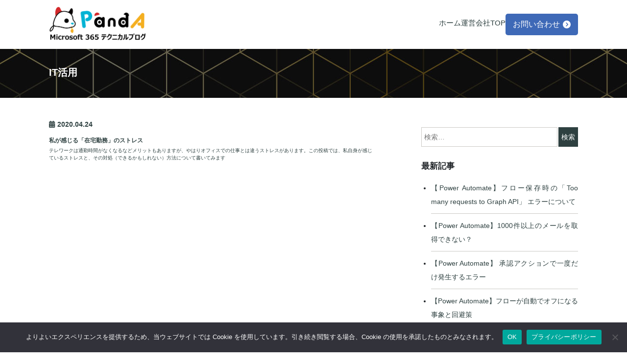

--- FILE ---
content_type: text/html; charset=UTF-8
request_url: https://pa-wsc.work/tag/%E3%82%B9%E3%83%88%E3%83%AC%E3%82%B9/
body_size: 13036
content:
<!DOCTYPE html>
<html lang="ja" prefix="og: https://ogp.me/ns#">

<head>
<!-- Google Tag Manager -->
<script>(function(w,d,s,l,i){w[l]=w[l]||[];w[l].push({'gtm.start':
new Date().getTime(),event:'gtm.js'});var f=d.getElementsByTagName(s)[0],
j=d.createElement(s),dl=l!='dataLayer'?'&l='+l:'';j.async=true;j.src=
'https://www.googletagmanager.com/gtm.js?id='+i+dl;f.parentNode.insertBefore(j,f);
})(window,document,'script','dataLayer','GTM-5L3WRN9');</script>
<!-- End Google Tag Manager -->

  <!-- <meta name="google-site-verification" content="Y3fxFec6x5ih00kyf5aFgDx4Oe-eBqt0-hHezD2mz28" /> -->
  <meta charset="UTF-8">
  <meta name="viewport" content="width=device-width, initial-scale=1">
  <link rel="profile" href="https://gmpg.org/xfn/11">

  
<!-- Search Engine Optimization by Rank Math - https://rankmath.com/ -->
<title>ストレス - P&amp;A Works Company 株式会社 -Microsoft 365 テクニカルブログ</title>
<meta name="robots" content="follow, noindex"/>
<meta property="og:locale" content="ja_JP" />
<meta property="og:type" content="article" />
<meta property="og:title" content="ストレス - P&amp;A Works Company 株式会社 -Microsoft 365 テクニカルブログ" />
<meta property="og:url" content="https://pa-wsc.work/tag/%e3%82%b9%e3%83%88%e3%83%ac%e3%82%b9/" />
<meta property="og:site_name" content="P and A -365Blog" />
<meta name="twitter:card" content="summary_large_image" />
<meta name="twitter:title" content="ストレス - P&amp;A Works Company 株式会社 -Microsoft 365 テクニカルブログ" />
<meta name="twitter:label1" content="投稿" />
<meta name="twitter:data1" content="1" />
<script type="application/ld+json" class="rank-math-schema">{"@context":"https://schema.org","@graph":[{"@type":"Corporation","@id":"https://pa-wsc.work/#organization","name":"P&amp;A Works Company \u682a\u5f0f\u4f1a\u793e","url":"https://pa-wsc.work","logo":{"@type":"ImageObject","@id":"https://pa-wsc.work/#logo","url":"https://pa-wsc.work/wp-content/uploads/2021/11/81dd2ef7b1142c37b754da5940f3595a.jpg","contentUrl":"https://pa-wsc.work/wp-content/uploads/2021/11/81dd2ef7b1142c37b754da5940f3595a.jpg","caption":"P and A -365Blog","inLanguage":"ja","width":"2149","height":"511"}},{"@type":"WebSite","@id":"https://pa-wsc.work/#website","url":"https://pa-wsc.work","name":"P and A -365Blog","publisher":{"@id":"https://pa-wsc.work/#organization"},"inLanguage":"ja"},{"@type":"BreadcrumbList","@id":"https://pa-wsc.work/tag/%e3%82%b9%e3%83%88%e3%83%ac%e3%82%b9/#breadcrumb","itemListElement":[{"@type":"ListItem","position":"1","item":{"@id":"https://pa-wsc.work","name":"\u30db\u30fc\u30e0"}},{"@type":"ListItem","position":"2","item":{"@id":"https://pa-wsc.work/tag/%e3%82%b9%e3%83%88%e3%83%ac%e3%82%b9/","name":"\u30b9\u30c8\u30ec\u30b9"}}]},{"@type":"CollectionPage","@id":"https://pa-wsc.work/tag/%e3%82%b9%e3%83%88%e3%83%ac%e3%82%b9/#webpage","url":"https://pa-wsc.work/tag/%e3%82%b9%e3%83%88%e3%83%ac%e3%82%b9/","name":"\u30b9\u30c8\u30ec\u30b9 - P&amp;A Works Company \u682a\u5f0f\u4f1a\u793e -Microsoft 365 \u30c6\u30af\u30cb\u30ab\u30eb\u30d6\u30ed\u30b0","isPartOf":{"@id":"https://pa-wsc.work/#website"},"inLanguage":"ja","breadcrumb":{"@id":"https://pa-wsc.work/tag/%e3%82%b9%e3%83%88%e3%83%ac%e3%82%b9/#breadcrumb"}}]}</script>
<!-- /Rank Math WordPress SEO プラグイン -->

<link rel='dns-prefetch' href='//ajax.googleapis.com' />
<link rel='dns-prefetch' href='//cdnjs.cloudflare.com' />
<link rel='dns-prefetch' href='//www.googletagmanager.com' />
<link rel="alternate" type="application/rss+xml" title="P&amp;A Works Company 株式会社 -Microsoft 365 テクニカルブログ &raquo; フィード" href="https://pa-wsc.work/feed/" />
<link rel="alternate" type="application/rss+xml" title="P&amp;A Works Company 株式会社 -Microsoft 365 テクニカルブログ &raquo; コメントフィード" href="https://pa-wsc.work/comments/feed/" />
<script type="text/javascript" id="wpp-js" src="https://pa-wsc.work/wp-content/plugins/wordpress-popular-posts/assets/js/wpp.min.js?ver=7.3.6" data-sampling="0" data-sampling-rate="100" data-api-url="https://pa-wsc.work/wp-json/wordpress-popular-posts" data-post-id="0" data-token="428c96f627" data-lang="0" data-debug="0"></script>
<link rel="alternate" type="application/rss+xml" title="P&amp;A Works Company 株式会社 -Microsoft 365 テクニカルブログ &raquo; ストレス タグのフィード" href="https://pa-wsc.work/tag/%e3%82%b9%e3%83%88%e3%83%ac%e3%82%b9/feed/" />
<style id='wp-img-auto-sizes-contain-inline-css' type='text/css'>
img:is([sizes=auto i],[sizes^="auto," i]){contain-intrinsic-size:3000px 1500px}
/*# sourceURL=wp-img-auto-sizes-contain-inline-css */
</style>
<style id='wp-emoji-styles-inline-css' type='text/css'>

	img.wp-smiley, img.emoji {
		display: inline !important;
		border: none !important;
		box-shadow: none !important;
		height: 1em !important;
		width: 1em !important;
		margin: 0 0.07em !important;
		vertical-align: -0.1em !important;
		background: none !important;
		padding: 0 !important;
	}
/*# sourceURL=wp-emoji-styles-inline-css */
</style>
<style id='wp-block-library-inline-css' type='text/css'>
:root{--wp-block-synced-color:#7a00df;--wp-block-synced-color--rgb:122,0,223;--wp-bound-block-color:var(--wp-block-synced-color);--wp-editor-canvas-background:#ddd;--wp-admin-theme-color:#007cba;--wp-admin-theme-color--rgb:0,124,186;--wp-admin-theme-color-darker-10:#006ba1;--wp-admin-theme-color-darker-10--rgb:0,107,160.5;--wp-admin-theme-color-darker-20:#005a87;--wp-admin-theme-color-darker-20--rgb:0,90,135;--wp-admin-border-width-focus:2px}@media (min-resolution:192dpi){:root{--wp-admin-border-width-focus:1.5px}}.wp-element-button{cursor:pointer}:root .has-very-light-gray-background-color{background-color:#eee}:root .has-very-dark-gray-background-color{background-color:#313131}:root .has-very-light-gray-color{color:#eee}:root .has-very-dark-gray-color{color:#313131}:root .has-vivid-green-cyan-to-vivid-cyan-blue-gradient-background{background:linear-gradient(135deg,#00d084,#0693e3)}:root .has-purple-crush-gradient-background{background:linear-gradient(135deg,#34e2e4,#4721fb 50%,#ab1dfe)}:root .has-hazy-dawn-gradient-background{background:linear-gradient(135deg,#faaca8,#dad0ec)}:root .has-subdued-olive-gradient-background{background:linear-gradient(135deg,#fafae1,#67a671)}:root .has-atomic-cream-gradient-background{background:linear-gradient(135deg,#fdd79a,#004a59)}:root .has-nightshade-gradient-background{background:linear-gradient(135deg,#330968,#31cdcf)}:root .has-midnight-gradient-background{background:linear-gradient(135deg,#020381,#2874fc)}:root{--wp--preset--font-size--normal:16px;--wp--preset--font-size--huge:42px}.has-regular-font-size{font-size:1em}.has-larger-font-size{font-size:2.625em}.has-normal-font-size{font-size:var(--wp--preset--font-size--normal)}.has-huge-font-size{font-size:var(--wp--preset--font-size--huge)}.has-text-align-center{text-align:center}.has-text-align-left{text-align:left}.has-text-align-right{text-align:right}.has-fit-text{white-space:nowrap!important}#end-resizable-editor-section{display:none}.aligncenter{clear:both}.items-justified-left{justify-content:flex-start}.items-justified-center{justify-content:center}.items-justified-right{justify-content:flex-end}.items-justified-space-between{justify-content:space-between}.screen-reader-text{border:0;clip-path:inset(50%);height:1px;margin:-1px;overflow:hidden;padding:0;position:absolute;width:1px;word-wrap:normal!important}.screen-reader-text:focus{background-color:#ddd;clip-path:none;color:#444;display:block;font-size:1em;height:auto;left:5px;line-height:normal;padding:15px 23px 14px;text-decoration:none;top:5px;width:auto;z-index:100000}html :where(.has-border-color){border-style:solid}html :where([style*=border-top-color]){border-top-style:solid}html :where([style*=border-right-color]){border-right-style:solid}html :where([style*=border-bottom-color]){border-bottom-style:solid}html :where([style*=border-left-color]){border-left-style:solid}html :where([style*=border-width]){border-style:solid}html :where([style*=border-top-width]){border-top-style:solid}html :where([style*=border-right-width]){border-right-style:solid}html :where([style*=border-bottom-width]){border-bottom-style:solid}html :where([style*=border-left-width]){border-left-style:solid}html :where(img[class*=wp-image-]){height:auto;max-width:100%}:where(figure){margin:0 0 1em}html :where(.is-position-sticky){--wp-admin--admin-bar--position-offset:var(--wp-admin--admin-bar--height,0px)}@media screen and (max-width:600px){html :where(.is-position-sticky){--wp-admin--admin-bar--position-offset:0px}}

/*# sourceURL=wp-block-library-inline-css */
</style><style id='global-styles-inline-css' type='text/css'>
:root{--wp--preset--aspect-ratio--square: 1;--wp--preset--aspect-ratio--4-3: 4/3;--wp--preset--aspect-ratio--3-4: 3/4;--wp--preset--aspect-ratio--3-2: 3/2;--wp--preset--aspect-ratio--2-3: 2/3;--wp--preset--aspect-ratio--16-9: 16/9;--wp--preset--aspect-ratio--9-16: 9/16;--wp--preset--color--black: #000000;--wp--preset--color--cyan-bluish-gray: #abb8c3;--wp--preset--color--white: #ffffff;--wp--preset--color--pale-pink: #f78da7;--wp--preset--color--vivid-red: #cf2e2e;--wp--preset--color--luminous-vivid-orange: #ff6900;--wp--preset--color--luminous-vivid-amber: #fcb900;--wp--preset--color--light-green-cyan: #7bdcb5;--wp--preset--color--vivid-green-cyan: #00d084;--wp--preset--color--pale-cyan-blue: #8ed1fc;--wp--preset--color--vivid-cyan-blue: #0693e3;--wp--preset--color--vivid-purple: #9b51e0;--wp--preset--gradient--vivid-cyan-blue-to-vivid-purple: linear-gradient(135deg,rgb(6,147,227) 0%,rgb(155,81,224) 100%);--wp--preset--gradient--light-green-cyan-to-vivid-green-cyan: linear-gradient(135deg,rgb(122,220,180) 0%,rgb(0,208,130) 100%);--wp--preset--gradient--luminous-vivid-amber-to-luminous-vivid-orange: linear-gradient(135deg,rgb(252,185,0) 0%,rgb(255,105,0) 100%);--wp--preset--gradient--luminous-vivid-orange-to-vivid-red: linear-gradient(135deg,rgb(255,105,0) 0%,rgb(207,46,46) 100%);--wp--preset--gradient--very-light-gray-to-cyan-bluish-gray: linear-gradient(135deg,rgb(238,238,238) 0%,rgb(169,184,195) 100%);--wp--preset--gradient--cool-to-warm-spectrum: linear-gradient(135deg,rgb(74,234,220) 0%,rgb(151,120,209) 20%,rgb(207,42,186) 40%,rgb(238,44,130) 60%,rgb(251,105,98) 80%,rgb(254,248,76) 100%);--wp--preset--gradient--blush-light-purple: linear-gradient(135deg,rgb(255,206,236) 0%,rgb(152,150,240) 100%);--wp--preset--gradient--blush-bordeaux: linear-gradient(135deg,rgb(254,205,165) 0%,rgb(254,45,45) 50%,rgb(107,0,62) 100%);--wp--preset--gradient--luminous-dusk: linear-gradient(135deg,rgb(255,203,112) 0%,rgb(199,81,192) 50%,rgb(65,88,208) 100%);--wp--preset--gradient--pale-ocean: linear-gradient(135deg,rgb(255,245,203) 0%,rgb(182,227,212) 50%,rgb(51,167,181) 100%);--wp--preset--gradient--electric-grass: linear-gradient(135deg,rgb(202,248,128) 0%,rgb(113,206,126) 100%);--wp--preset--gradient--midnight: linear-gradient(135deg,rgb(2,3,129) 0%,rgb(40,116,252) 100%);--wp--preset--font-size--small: 13px;--wp--preset--font-size--medium: 20px;--wp--preset--font-size--large: 36px;--wp--preset--font-size--x-large: 42px;--wp--preset--spacing--20: 0.44rem;--wp--preset--spacing--30: 0.67rem;--wp--preset--spacing--40: 1rem;--wp--preset--spacing--50: 1.5rem;--wp--preset--spacing--60: 2.25rem;--wp--preset--spacing--70: 3.38rem;--wp--preset--spacing--80: 5.06rem;--wp--preset--shadow--natural: 6px 6px 9px rgba(0, 0, 0, 0.2);--wp--preset--shadow--deep: 12px 12px 50px rgba(0, 0, 0, 0.4);--wp--preset--shadow--sharp: 6px 6px 0px rgba(0, 0, 0, 0.2);--wp--preset--shadow--outlined: 6px 6px 0px -3px rgb(255, 255, 255), 6px 6px rgb(0, 0, 0);--wp--preset--shadow--crisp: 6px 6px 0px rgb(0, 0, 0);}:where(.is-layout-flex){gap: 0.5em;}:where(.is-layout-grid){gap: 0.5em;}body .is-layout-flex{display: flex;}.is-layout-flex{flex-wrap: wrap;align-items: center;}.is-layout-flex > :is(*, div){margin: 0;}body .is-layout-grid{display: grid;}.is-layout-grid > :is(*, div){margin: 0;}:where(.wp-block-columns.is-layout-flex){gap: 2em;}:where(.wp-block-columns.is-layout-grid){gap: 2em;}:where(.wp-block-post-template.is-layout-flex){gap: 1.25em;}:where(.wp-block-post-template.is-layout-grid){gap: 1.25em;}.has-black-color{color: var(--wp--preset--color--black) !important;}.has-cyan-bluish-gray-color{color: var(--wp--preset--color--cyan-bluish-gray) !important;}.has-white-color{color: var(--wp--preset--color--white) !important;}.has-pale-pink-color{color: var(--wp--preset--color--pale-pink) !important;}.has-vivid-red-color{color: var(--wp--preset--color--vivid-red) !important;}.has-luminous-vivid-orange-color{color: var(--wp--preset--color--luminous-vivid-orange) !important;}.has-luminous-vivid-amber-color{color: var(--wp--preset--color--luminous-vivid-amber) !important;}.has-light-green-cyan-color{color: var(--wp--preset--color--light-green-cyan) !important;}.has-vivid-green-cyan-color{color: var(--wp--preset--color--vivid-green-cyan) !important;}.has-pale-cyan-blue-color{color: var(--wp--preset--color--pale-cyan-blue) !important;}.has-vivid-cyan-blue-color{color: var(--wp--preset--color--vivid-cyan-blue) !important;}.has-vivid-purple-color{color: var(--wp--preset--color--vivid-purple) !important;}.has-black-background-color{background-color: var(--wp--preset--color--black) !important;}.has-cyan-bluish-gray-background-color{background-color: var(--wp--preset--color--cyan-bluish-gray) !important;}.has-white-background-color{background-color: var(--wp--preset--color--white) !important;}.has-pale-pink-background-color{background-color: var(--wp--preset--color--pale-pink) !important;}.has-vivid-red-background-color{background-color: var(--wp--preset--color--vivid-red) !important;}.has-luminous-vivid-orange-background-color{background-color: var(--wp--preset--color--luminous-vivid-orange) !important;}.has-luminous-vivid-amber-background-color{background-color: var(--wp--preset--color--luminous-vivid-amber) !important;}.has-light-green-cyan-background-color{background-color: var(--wp--preset--color--light-green-cyan) !important;}.has-vivid-green-cyan-background-color{background-color: var(--wp--preset--color--vivid-green-cyan) !important;}.has-pale-cyan-blue-background-color{background-color: var(--wp--preset--color--pale-cyan-blue) !important;}.has-vivid-cyan-blue-background-color{background-color: var(--wp--preset--color--vivid-cyan-blue) !important;}.has-vivid-purple-background-color{background-color: var(--wp--preset--color--vivid-purple) !important;}.has-black-border-color{border-color: var(--wp--preset--color--black) !important;}.has-cyan-bluish-gray-border-color{border-color: var(--wp--preset--color--cyan-bluish-gray) !important;}.has-white-border-color{border-color: var(--wp--preset--color--white) !important;}.has-pale-pink-border-color{border-color: var(--wp--preset--color--pale-pink) !important;}.has-vivid-red-border-color{border-color: var(--wp--preset--color--vivid-red) !important;}.has-luminous-vivid-orange-border-color{border-color: var(--wp--preset--color--luminous-vivid-orange) !important;}.has-luminous-vivid-amber-border-color{border-color: var(--wp--preset--color--luminous-vivid-amber) !important;}.has-light-green-cyan-border-color{border-color: var(--wp--preset--color--light-green-cyan) !important;}.has-vivid-green-cyan-border-color{border-color: var(--wp--preset--color--vivid-green-cyan) !important;}.has-pale-cyan-blue-border-color{border-color: var(--wp--preset--color--pale-cyan-blue) !important;}.has-vivid-cyan-blue-border-color{border-color: var(--wp--preset--color--vivid-cyan-blue) !important;}.has-vivid-purple-border-color{border-color: var(--wp--preset--color--vivid-purple) !important;}.has-vivid-cyan-blue-to-vivid-purple-gradient-background{background: var(--wp--preset--gradient--vivid-cyan-blue-to-vivid-purple) !important;}.has-light-green-cyan-to-vivid-green-cyan-gradient-background{background: var(--wp--preset--gradient--light-green-cyan-to-vivid-green-cyan) !important;}.has-luminous-vivid-amber-to-luminous-vivid-orange-gradient-background{background: var(--wp--preset--gradient--luminous-vivid-amber-to-luminous-vivid-orange) !important;}.has-luminous-vivid-orange-to-vivid-red-gradient-background{background: var(--wp--preset--gradient--luminous-vivid-orange-to-vivid-red) !important;}.has-very-light-gray-to-cyan-bluish-gray-gradient-background{background: var(--wp--preset--gradient--very-light-gray-to-cyan-bluish-gray) !important;}.has-cool-to-warm-spectrum-gradient-background{background: var(--wp--preset--gradient--cool-to-warm-spectrum) !important;}.has-blush-light-purple-gradient-background{background: var(--wp--preset--gradient--blush-light-purple) !important;}.has-blush-bordeaux-gradient-background{background: var(--wp--preset--gradient--blush-bordeaux) !important;}.has-luminous-dusk-gradient-background{background: var(--wp--preset--gradient--luminous-dusk) !important;}.has-pale-ocean-gradient-background{background: var(--wp--preset--gradient--pale-ocean) !important;}.has-electric-grass-gradient-background{background: var(--wp--preset--gradient--electric-grass) !important;}.has-midnight-gradient-background{background: var(--wp--preset--gradient--midnight) !important;}.has-small-font-size{font-size: var(--wp--preset--font-size--small) !important;}.has-medium-font-size{font-size: var(--wp--preset--font-size--medium) !important;}.has-large-font-size{font-size: var(--wp--preset--font-size--large) !important;}.has-x-large-font-size{font-size: var(--wp--preset--font-size--x-large) !important;}
/*# sourceURL=global-styles-inline-css */
</style>

<style id='classic-theme-styles-inline-css' type='text/css'>
/*! This file is auto-generated */
.wp-block-button__link{color:#fff;background-color:#32373c;border-radius:9999px;box-shadow:none;text-decoration:none;padding:calc(.667em + 2px) calc(1.333em + 2px);font-size:1.125em}.wp-block-file__button{background:#32373c;color:#fff;text-decoration:none}
/*# sourceURL=/wp-includes/css/classic-themes.min.css */
</style>
<link rel='stylesheet' id='cookie-notice-front-css' href='https://pa-wsc.work/wp-content/plugins/cookie-notice/css/front.min.css?ver=2.5.11' type='text/css' media='all' />
<link rel='stylesheet' id='wordpress-popular-posts-css-css' href='https://pa-wsc.work/wp-content/plugins/wordpress-popular-posts/assets/css/wpp.css?ver=7.3.6' type='text/css' media='all' />
<link rel='stylesheet' id='reboot-style-css' href='https://pa-wsc.work/wp-content/themes/panda/css/bootstrap-reboot.css?ver=638df040fbf181248b36bfeeb4c087d6' type='text/css' media='all' />
<link rel='stylesheet' id='fontawesome-style-css' href='https://cdnjs.cloudflare.com/ajax/libs/font-awesome/6.4.2/css/all.min.css?ver=638df040fbf181248b36bfeeb4c087d6' type='text/css' media='all' />
<link rel='stylesheet' id='main-css' href='https://pa-wsc.work/wp-content/themes/panda/css/style.css?ver=20221122' type='text/css' media='all' />
<link rel='stylesheet' id='custom-css' href='https://pa-wsc.work/wp-content/themes/panda/css/custom.css?ver=20221122' type='text/css' media='all' />
<link rel='stylesheet' id='panda-animate-style-css' href='https://cdnjs.cloudflare.com/ajax/libs/animate.css/3.5.2/animate.min.css?ver=20200825' type='text/css' media='all' />
<link rel='stylesheet' id='wp-pagenavi-css' href='https://pa-wsc.work/wp-content/plugins/wp-pagenavi/pagenavi-css.css?ver=2.70' type='text/css' media='all' />
<script type="text/javascript" id="cookie-notice-front-js-before">
/* <![CDATA[ */
var cnArgs = {"ajaxUrl":"https:\/\/pa-wsc.work\/wp-admin\/admin-ajax.php","nonce":"003b363612","hideEffect":"fade","position":"bottom","onScroll":false,"onScrollOffset":100,"onClick":false,"cookieName":"cookie_notice_accepted","cookieTime":2592000,"cookieTimeRejected":2592000,"globalCookie":false,"redirection":false,"cache":false,"revokeCookies":false,"revokeCookiesOpt":"automatic"};

//# sourceURL=cookie-notice-front-js-before
/* ]]> */
</script>
<script type="text/javascript" src="https://pa-wsc.work/wp-content/plugins/cookie-notice/js/front.min.js?ver=2.5.11" id="cookie-notice-front-js"></script>
<script type="text/javascript" src="https://ajax.googleapis.com/ajax/libs/jquery/3.6.0/jquery.min.js?ver=638df040fbf181248b36bfeeb4c087d6" id="jQuery_cdn-js"></script>
<link rel="https://api.w.org/" href="https://pa-wsc.work/wp-json/" /><link rel="alternate" title="JSON" type="application/json" href="https://pa-wsc.work/wp-json/wp/v2/tags/121" /><meta name="generator" content="Site Kit by Google 1.170.0" />            <style id="wpp-loading-animation-styles">@-webkit-keyframes bgslide{from{background-position-x:0}to{background-position-x:-200%}}@keyframes bgslide{from{background-position-x:0}to{background-position-x:-200%}}.wpp-widget-block-placeholder,.wpp-shortcode-placeholder{margin:0 auto;width:60px;height:3px;background:#dd3737;background:linear-gradient(90deg,#dd3737 0%,#571313 10%,#dd3737 100%);background-size:200% auto;border-radius:3px;-webkit-animation:bgslide 1s infinite linear;animation:bgslide 1s infinite linear}</style>
            <link rel="icon" href="https://pa-wsc.work/wp-content/uploads/2024/09/cropped-favicon-150x150.png" sizes="32x32" />
<link rel="icon" href="https://pa-wsc.work/wp-content/uploads/2024/09/cropped-favicon-300x300.png" sizes="192x192" />
<link rel="apple-touch-icon" href="https://pa-wsc.work/wp-content/uploads/2024/09/cropped-favicon-300x300.png" />
<meta name="msapplication-TileImage" content="https://pa-wsc.work/wp-content/uploads/2024/09/cropped-favicon-300x300.png" />
  
  <!-- <script>
    (function (d) {
      var config = {
        kitId: 'msw1uqt',
        scriptTimeout: 3000,
        async: true
      },
        h = d.documentElement, t = setTimeout(function () { h.className = h.className.replace(/\bwf-loading\b/g, "") + " wf-inactive"; }, config.scriptTimeout), tk = d.createElement("script"), f = false, s = d.getElementsByTagName("script")[0], a; h.className += " wf-loading"; tk.src = 'https://use.typekit.net/' + config.kitId + '.js'; tk.async = true; tk.onload = tk.onreadystatechange = function () { a = this.readyState; if (f || a && a != "complete" && a != "loaded") return; f = true; clearTimeout(t); try { Typekit.load(config) } catch (e) { } }; s.parentNode.insertBefore(tk, s)
    })(document);
  </script> -->
  <script>
    (function (d) {
      var config = {
        kitId: 'msw1uqt',
        scriptTimeout: 3000,
        async: true
      },
        h = d.documentElement, t = setTimeout(function () { h.className = h.className.replace(/\bwf-loading\b/g, "") + " wf-inactive"; }, config.scriptTimeout), tk = d.createElement("script"), f = false, s = d.getElementsByTagName("script")[0], a; h.className += " wf-loading"; tk.src = 'https://use.typekit.net/' + config.kitId + '.js'; tk.async = true; tk.onload = tk.onreadystatechange = function () { a = this.readyState; if (f || a && a != "complete" && a != "loaded") return; f = true; clearTimeout(t); try { Typekit.load(config) } catch (e) { } }; s.parentNode.insertBefore(tk, s)
    })(document);
  </script>
</head>

<body data-rsssl=1 class="archive tag tag-121 wp-theme-panda cookies-not-set">
<!-- Google Tag Manager (noscript) -->
<noscript><iframe src="https://www.googletagmanager.com/ns.html?id=GTM-5L3WRN9"
height="0" width="0" style="display:none;visibility:hidden"></iframe></noscript>
<!-- End Google Tag Manager (noscript) -->
  <!-- header -->
  <div class="overlay"></div>
  <header class="header">
    <div class="header__inr">
      <!-- logo -->
            <div class="logo">
        <a href="https://pa-wsc.work/" class="logo__link"><img class="logo__img" src="https://pa-wsc.work/wp-content/themes/panda/images/logo.png" alt="P&A Works Company株式会社" width="92" height="152"></a>
      </div>
            <!-- //logo -->
      <nav class="main-nav">
        <ul class="main-nav__list">
          <li class="main-nav__item"><a href="https://pa-wsc.work/" class="main-nav__link">ホーム</a></li>
          <!-- <li class="main-nav__item"><a href="https://pa-wsc.work/#service" class="main-nav__link">サービス紹介</a></li> -->
          <li class="main-nav__item"><a href="https://pa-wsc.com/" class="main-nav__link">運営会社TOP</a></li>
          <li class="main-nav__item"><a href="https://pa-wsc.com/mailform/" class="c-button -has-arrow">お問い合わせ</a></li>
        </ul>
      </nav>
    </div>
  </header>
  <div class="toggle_wrap">
    <a class="toggle" href="#">
      <span></span>
      <span></span>
      <span></span>
    </a>
  </div>
  <!-- //header -->
  
  <div class="c-hero -other">
    <div class="c-hero__inr">
      <h1 class="c-hero__ttl">
        
                    IT活用      </h1>
    </div>
  </div>
  
    <div class="breadcrumbs">
      <div class="breadcrumbs__inr">
        <div class="" vocab="http://schema.org/" typeof="BreadcrumbList">
                  </div>
      </div>
    </div>  <div class="wrapper">
	<div class="panda-archive">
						<a href="https://pa-wsc.work/2020/04/24/stress_of_telework/" class="panda-archive__link">
			<div class="panda-archive__inr">
				<p class="post__date">2020.04.24</p>	
				<h3 class="panda-archive__subttl">私が感じる「在宅勤務」のストレス</h3>
				<p class="panda-archive__exerpt">テレワークは通勤時間がなくなるなどメリットもありますが、やはりオフィスでの仕事とは違うストレスがあります。この投稿では、私自身が感じているストレスと、その対処（できるかもしれない）方法について書いてみます</p>
			</div>
		</a>
					</div>
	            <div class="sidebar">
                <div class="sidebar__inr">
                    <!-- 検索窓の追加 -->
        <div class="sidebar-search">
            <form role="search" method="get" class="search-form" action="https://pa-wsc.work/">
				<label>
					<span class="screen-reader-text">検索:</span>
					<input type="search" class="search-field" placeholder="検索&hellip;" value="" name="s" />
				</label>
				<input type="submit" class="search-submit" value="検索" />
			</form>        </div>
                    <h4 class="sidebar__ttl">最新記事</h4>
                                        <ul class="sidebar__list">
                                            <li class="sidebar__item"><a href="https://pa-wsc.work/2026/01/14/%e3%80%90power-automate%e3%80%91%e3%83%95%e3%83%ad%e3%83%bc%e4%bf%9d%e5%ad%98%e6%99%82%e3%81%ae%e3%80%8ctoo-many-requests-to-graph-api%e3%80%8d-%e3%82%a8%e3%83%a9%e3%83%bc%e3%81%ab%e3%81%a4%e3%81%84/" class="sidebar__link">【Power Automate】フロー保存時の「Too many requests to Graph API」 エラーについて</a></li>
                                                <li class="sidebar__item"><a href="https://pa-wsc.work/2026/01/07/%e3%80%90power-automate%e3%80%911000%e4%bb%b6%e4%bb%a5%e4%b8%8a%e3%81%ae%e3%83%a1%e3%83%bc%e3%83%ab%e3%82%92%e5%8f%96%e5%be%97%e3%81%a7%e3%81%8d%e3%81%aa%e3%81%84%ef%bc%9f/" class="sidebar__link">【Power Automate】1000件以上のメールを取得できない？</a></li>
                                                <li class="sidebar__item"><a href="https://pa-wsc.work/2025/12/17/%e3%80%90power-automate%e3%80%91-%e6%89%bf%e8%aa%8d%e3%82%a2%e3%82%af%e3%82%b7%e3%83%a7%e3%83%b3%e3%81%a7%e4%b8%80%e5%ba%a6%e3%81%a0%e3%81%91%e7%99%ba%e7%94%9f%e3%81%99%e3%82%8b%e3%82%a8%e3%83%a9/" class="sidebar__link">【Power Automate】 承認アクションで一度だけ発生するエラー</a></li>
                                                <li class="sidebar__item"><a href="https://pa-wsc.work/2025/11/12/%e3%80%90power-automate%e3%80%91%e3%83%95%e3%83%ad%e3%83%bc%e3%81%8c%e8%87%aa%e5%8b%95%e3%81%a7%e3%82%aa%e3%83%95%e3%81%ab%e3%81%aa%e3%82%8b%e4%ba%8b%e8%b1%a1%e3%81%a8%e5%9b%9e%e9%81%bf%e7%ad%96/" class="sidebar__link">【Power Automate】フローが自動でオフになる事象と回避策</a></li>
                                                <li class="sidebar__item"><a href="https://pa-wsc.work/2025/11/05/%e3%80%90power-automate%e3%80%91%e6%8e%a5%e7%b6%9a%e3%81%8c%e6%9c%89%e5%8a%b9%e6%9c%9f%e9%99%90%e5%88%87%e3%82%8c%e3%81%ab%e3%81%aa%e3%82%8b%e4%ba%8b%e8%b1%a1%e3%81%a8%e5%9b%9e%e9%81%bf%e7%ad%96/" class="sidebar__link">【Power Automate】接続が有効期限切れになる事象と回避策</a></li>
                                            </ul>
                    

                <h4 class="sidebar__ttl">Google Cloud</h4>
                <ul class="sidebar__list">
                                            <li class="sidebar__item"><a href="https://pa-wsc.work/2020/10/07/gworkplace_plan/" class="sidebar__link">G Suite が Google Workspace にリブランド。その際の旧 Enterprise 契約の扱い</a></li>
                                    </ul>
                                <h4 class="sidebar__ttl">IT活用</h4>
                <ul class="sidebar__list">
                                            <li class="sidebar__item"><a href="https://pa-wsc.work/2024/10/30/outlook%e3%81%a7%e8%a4%87%e6%95%b0%e3%82%a2%e3%82%ab%e3%82%a6%e3%83%b3%e3%83%88%e3%82%92%e5%88%87%e3%82%8a%e6%9b%bf%e3%81%88%e3%81%a6%e4%bd%bf%e3%81%86%ef%bc%88win11%ef%bc%89/" class="sidebar__link">Outlookで複数アカウントを切り替えて使う（Win11）</a></li>
                                            <li class="sidebar__item"><a href="https://pa-wsc.work/2021/06/30/teams_recorded_data/" class="sidebar__link">Teams 会議の録画データーは何処に保存されるのか</a></li>
                                            <li class="sidebar__item"><a href="https://pa-wsc.work/2021/06/28/pdf_in_sharepoint/" class="sidebar__link">SharePoint Online で PDF を別のタブで開きたい</a></li>
                                            <li class="sidebar__item"><a href="https://pa-wsc.work/2021/01/13/remote_conferencing/" class="sidebar__link">カメラオンで「より良い」リモート会議</a></li>
                                            <li class="sidebar__item"><a href="https://pa-wsc.work/2020/04/25/caring-during-the-meeting/" class="sidebar__link">ビデオ会議がスムーズになる２つの気遣い</a></li>
                                    </ul>
                                <h4 class="sidebar__ttl">Microsoft 365</h4>
                <ul class="sidebar__list">
                                            <li class="sidebar__item"><a href="https://pa-wsc.work/2026/01/14/%e3%80%90power-automate%e3%80%91%e3%83%95%e3%83%ad%e3%83%bc%e4%bf%9d%e5%ad%98%e6%99%82%e3%81%ae%e3%80%8ctoo-many-requests-to-graph-api%e3%80%8d-%e3%82%a8%e3%83%a9%e3%83%bc%e3%81%ab%e3%81%a4%e3%81%84/" class="sidebar__link">【Power Automate】フロー保存時の「Too many requests to Graph API」 エラーについて</a></li>
                                            <li class="sidebar__item"><a href="https://pa-wsc.work/2026/01/07/%e3%80%90power-automate%e3%80%911000%e4%bb%b6%e4%bb%a5%e4%b8%8a%e3%81%ae%e3%83%a1%e3%83%bc%e3%83%ab%e3%82%92%e5%8f%96%e5%be%97%e3%81%a7%e3%81%8d%e3%81%aa%e3%81%84%ef%bc%9f/" class="sidebar__link">【Power Automate】1000件以上のメールを取得できない？</a></li>
                                            <li class="sidebar__item"><a href="https://pa-wsc.work/2025/12/17/%e3%80%90power-automate%e3%80%91-%e6%89%bf%e8%aa%8d%e3%82%a2%e3%82%af%e3%82%b7%e3%83%a7%e3%83%b3%e3%81%a7%e4%b8%80%e5%ba%a6%e3%81%a0%e3%81%91%e7%99%ba%e7%94%9f%e3%81%99%e3%82%8b%e3%82%a8%e3%83%a9/" class="sidebar__link">【Power Automate】 承認アクションで一度だけ発生するエラー</a></li>
                                            <li class="sidebar__item"><a href="https://pa-wsc.work/2025/11/12/%e3%80%90power-automate%e3%80%91%e3%83%95%e3%83%ad%e3%83%bc%e3%81%8c%e8%87%aa%e5%8b%95%e3%81%a7%e3%82%aa%e3%83%95%e3%81%ab%e3%81%aa%e3%82%8b%e4%ba%8b%e8%b1%a1%e3%81%a8%e5%9b%9e%e9%81%bf%e7%ad%96/" class="sidebar__link">【Power Automate】フローが自動でオフになる事象と回避策</a></li>
                                            <li class="sidebar__item"><a href="https://pa-wsc.work/2025/11/05/%e3%80%90power-automate%e3%80%91%e6%8e%a5%e7%b6%9a%e3%81%8c%e6%9c%89%e5%8a%b9%e6%9c%9f%e9%99%90%e5%88%87%e3%82%8c%e3%81%ab%e3%81%aa%e3%82%8b%e4%ba%8b%e8%b1%a1%e3%81%a8%e5%9b%9e%e9%81%bf%e7%ad%96/" class="sidebar__link">【Power Automate】接続が有効期限切れになる事象と回避策</a></li>
                                    </ul>
                                <h4 class="sidebar__ttl">お知らせ</h4>
                <ul class="sidebar__list">
                                            <li class="sidebar__item"><a href="https://pa-wsc.work/2024/10/16/m365%e3%82%b0%e3%83%ab%e3%83%bc%e3%83%97%e9%85%8d%e4%b8%8b%e3%81%ae%e5%85%b1%e6%9c%89%e3%83%a1%e3%83%bc%e3%83%ab%e3%83%9c%e3%83%83%e3%82%af%e3%82%b9%e3%82%84%e3%83%a6%e3%83%bc%e3%82%b6%e3%81%b8m365/" class="sidebar__link">M365グループ配下の共有メールボックスやユーザへM365グループ宛のメールを届けるには</a></li>
                                            <li class="sidebar__item"><a href="https://pa-wsc.work/2024/09/11/excel%e3%81%8c%e3%83%97%e3%83%ad%e3%83%91%e3%83%86%e3%82%a3%e3%82%a8%e3%83%a9%e3%83%bc%e3%81%a7sharepoint%e3%81%ab%e4%bf%9d%e5%ad%98%e3%81%a7%e3%81%8d%e3%81%aa%e3%81%84/" class="sidebar__link">ExcelがプロパティエラーでSharePointに保存できない</a></li>
                                            <li class="sidebar__item"><a href="https://pa-wsc.work/2024/09/04/sharepoint%e3%83%a9%e3%82%a4%e3%83%96%e3%83%a9%e3%83%aa%e3%81%aeexcel%e3%82%a8%e3%82%af%e3%82%b9%e3%83%9d%e3%83%bc%e3%83%88%e6%99%82%e3%81%ab%e3%82%a8%e3%83%a9%e3%83%bc%e3%81%8c%e5%87%ba%e3%82%8b/" class="sidebar__link">SharePointライブラリのExcelエクスポート時にエラーが出る</a></li>
                                            <li class="sidebar__item"><a href="https://pa-wsc.work/2024/08/28/spo%e5%86%85%e3%81%ae%e3%83%95%e3%82%a1%e3%82%a4%e3%83%ab%e3%83%bb%e3%83%95%e3%82%a9%e3%83%ab%e3%83%80%e3%81%ae%e3%82%b3%e3%83%94%e3%83%bc%e3%82%84%e7%a7%bb%e5%8b%95/" class="sidebar__link">SPO内のファイル・フォルダのコピーや移動</a></li>
                                    </ul>
                                <h4 class="sidebar__ttl">システム運用</h4>
                <ul class="sidebar__list">
                                            <li class="sidebar__item"><a href="https://pa-wsc.work/2023/12/06/%e3%83%89%e3%82%ad%e3%83%a5%e3%83%a1%e3%83%b3%e3%83%88%e3%83%a9%e3%82%a4%e3%83%96%e3%83%a9%e3%83%aa%e3%81%ae%e3%82%a2%e3%82%a4%e3%83%86%e3%83%a0%e6%95%b0%e3%81%8c%e4%b8%80%e8%87%b4%e3%81%97%e3%81%aa/" class="sidebar__link">ドキュメントライブラリのアイテム数が一致しない</a></li>
                                            <li class="sidebar__item"><a href="https://pa-wsc.work/2022/05/26/powerautomate_inventory/" class="sidebar__link">Power Automate フローを棚卸しするフロー</a></li>
                                            <li class="sidebar__item"><a href="https://pa-wsc.work/2021/06/10/ie_support_end/" class="sidebar__link">Internet Explorer は来年6月にサポートを終了します</a></li>
                                            <li class="sidebar__item"><a href="https://pa-wsc.work/2020/10/02/event_log_export/" class="sidebar__link">イベントログの誤削除をゼロにする習慣</a></li>
                                            <li class="sidebar__item"><a href="https://pa-wsc.work/2020/09/01/documentation/" class="sidebar__link">たたき台/ドラフトを使い分けよう</a></li>
                                    </ul>
                                <h4 class="sidebar__ttl">システム開発</h4>
                <ul class="sidebar__list">
                                            <li class="sidebar__item"><a href="https://pa-wsc.work/2026/01/14/%e3%80%90power-automate%e3%80%91%e3%83%95%e3%83%ad%e3%83%bc%e4%bf%9d%e5%ad%98%e6%99%82%e3%81%ae%e3%80%8ctoo-many-requests-to-graph-api%e3%80%8d-%e3%82%a8%e3%83%a9%e3%83%bc%e3%81%ab%e3%81%a4%e3%81%84/" class="sidebar__link">【Power Automate】フロー保存時の「Too many requests to Graph API」 エラーについて</a></li>
                                            <li class="sidebar__item"><a href="https://pa-wsc.work/2026/01/07/%e3%80%90power-automate%e3%80%911000%e4%bb%b6%e4%bb%a5%e4%b8%8a%e3%81%ae%e3%83%a1%e3%83%bc%e3%83%ab%e3%82%92%e5%8f%96%e5%be%97%e3%81%a7%e3%81%8d%e3%81%aa%e3%81%84%ef%bc%9f/" class="sidebar__link">【Power Automate】1000件以上のメールを取得できない？</a></li>
                                            <li class="sidebar__item"><a href="https://pa-wsc.work/2025/12/17/%e3%80%90power-automate%e3%80%91-%e6%89%bf%e8%aa%8d%e3%82%a2%e3%82%af%e3%82%b7%e3%83%a7%e3%83%b3%e3%81%a7%e4%b8%80%e5%ba%a6%e3%81%a0%e3%81%91%e7%99%ba%e7%94%9f%e3%81%99%e3%82%8b%e3%82%a8%e3%83%a9/" class="sidebar__link">【Power Automate】 承認アクションで一度だけ発生するエラー</a></li>
                                            <li class="sidebar__item"><a href="https://pa-wsc.work/2025/11/12/%e3%80%90power-automate%e3%80%91%e3%83%95%e3%83%ad%e3%83%bc%e3%81%8c%e8%87%aa%e5%8b%95%e3%81%a7%e3%82%aa%e3%83%95%e3%81%ab%e3%81%aa%e3%82%8b%e4%ba%8b%e8%b1%a1%e3%81%a8%e5%9b%9e%e9%81%bf%e7%ad%96/" class="sidebar__link">【Power Automate】フローが自動でオフになる事象と回避策</a></li>
                                            <li class="sidebar__item"><a href="https://pa-wsc.work/2025/11/05/%e3%80%90power-automate%e3%80%91%e6%8e%a5%e7%b6%9a%e3%81%8c%e6%9c%89%e5%8a%b9%e6%9c%9f%e9%99%90%e5%88%87%e3%82%8c%e3%81%ab%e3%81%aa%e3%82%8b%e4%ba%8b%e8%b1%a1%e3%81%a8%e5%9b%9e%e9%81%bf%e7%ad%96/" class="sidebar__link">【Power Automate】接続が有効期限切れになる事象と回避策</a></li>
                                    </ul>
                                    <!-- <h4 class="sidebar__ttl">Archives</h4>
<select class="sidebar__select" name="archive-dropdown" onChange='document.location.href=this.options[this.selectedIndex].value;'> 
  <option class="sidebar__option" value="">月を選択</option> 
  	<option value='https://pa-wsc.work/2026/01/'> 2026年1月 &nbsp;(2)</option>
	<option value='https://pa-wsc.work/2025/12/'> 2025年12月 &nbsp;(1)</option>
	<option value='https://pa-wsc.work/2025/11/'> 2025年11月 &nbsp;(2)</option>
	<option value='https://pa-wsc.work/2025/10/'> 2025年10月 &nbsp;(1)</option>
	<option value='https://pa-wsc.work/2025/01/'> 2025年1月 &nbsp;(1)</option>
	<option value='https://pa-wsc.work/2024/12/'> 2024年12月 &nbsp;(1)</option>
	<option value='https://pa-wsc.work/2024/10/'> 2024年10月 &nbsp;(2)</option>
	<option value='https://pa-wsc.work/2024/09/'> 2024年9月 &nbsp;(2)</option>
	<option value='https://pa-wsc.work/2024/08/'> 2024年8月 &nbsp;(2)</option>
	<option value='https://pa-wsc.work/2024/07/'> 2024年7月 &nbsp;(1)</option>
	<option value='https://pa-wsc.work/2024/06/'> 2024年6月 &nbsp;(1)</option>
	<option value='https://pa-wsc.work/2024/05/'> 2024年5月 &nbsp;(4)</option>
	<option value='https://pa-wsc.work/2024/04/'> 2024年4月 &nbsp;(5)</option>
	<option value='https://pa-wsc.work/2024/03/'> 2024年3月 &nbsp;(3)</option>
	<option value='https://pa-wsc.work/2024/02/'> 2024年2月 &nbsp;(3)</option>
	<option value='https://pa-wsc.work/2024/01/'> 2024年1月 &nbsp;(4)</option>
	<option value='https://pa-wsc.work/2023/12/'> 2023年12月 &nbsp;(3)</option>
	<option value='https://pa-wsc.work/2023/11/'> 2023年11月 &nbsp;(1)</option>
	<option value='https://pa-wsc.work/2023/10/'> 2023年10月 &nbsp;(2)</option>
	<option value='https://pa-wsc.work/2023/09/'> 2023年9月 &nbsp;(2)</option>
	<option value='https://pa-wsc.work/2023/08/'> 2023年8月 &nbsp;(2)</option>
	<option value='https://pa-wsc.work/2023/07/'> 2023年7月 &nbsp;(1)</option>
	<option value='https://pa-wsc.work/2023/04/'> 2023年4月 &nbsp;(3)</option>
	<option value='https://pa-wsc.work/2023/03/'> 2023年3月 &nbsp;(1)</option>
	<option value='https://pa-wsc.work/2023/02/'> 2023年2月 &nbsp;(2)</option>
	<option value='https://pa-wsc.work/2023/01/'> 2023年1月 &nbsp;(2)</option>
	<option value='https://pa-wsc.work/2022/12/'> 2022年12月 &nbsp;(5)</option>
	<option value='https://pa-wsc.work/2022/11/'> 2022年11月 &nbsp;(5)</option>
	<option value='https://pa-wsc.work/2022/10/'> 2022年10月 &nbsp;(5)</option>
	<option value='https://pa-wsc.work/2022/09/'> 2022年9月 &nbsp;(5)</option>
	<option value='https://pa-wsc.work/2022/08/'> 2022年8月 &nbsp;(4)</option>
	<option value='https://pa-wsc.work/2022/07/'> 2022年7月 &nbsp;(1)</option>
	<option value='https://pa-wsc.work/2022/05/'> 2022年5月 &nbsp;(1)</option>
	<option value='https://pa-wsc.work/2022/04/'> 2022年4月 &nbsp;(2)</option>
	<option value='https://pa-wsc.work/2022/03/'> 2022年3月 &nbsp;(5)</option>
	<option value='https://pa-wsc.work/2022/02/'> 2022年2月 &nbsp;(5)</option>
	<option value='https://pa-wsc.work/2022/01/'> 2022年1月 &nbsp;(5)</option>
	<option value='https://pa-wsc.work/2021/12/'> 2021年12月 &nbsp;(5)</option>
	<option value='https://pa-wsc.work/2021/11/'> 2021年11月 &nbsp;(4)</option>
	<option value='https://pa-wsc.work/2021/10/'> 2021年10月 &nbsp;(5)</option>
	<option value='https://pa-wsc.work/2021/09/'> 2021年9月 &nbsp;(4)</option>
	<option value='https://pa-wsc.work/2021/08/'> 2021年8月 &nbsp;(2)</option>
	<option value='https://pa-wsc.work/2021/07/'> 2021年7月 &nbsp;(5)</option>
	<option value='https://pa-wsc.work/2021/06/'> 2021年6月 &nbsp;(6)</option>
	<option value='https://pa-wsc.work/2021/05/'> 2021年5月 &nbsp;(3)</option>
	<option value='https://pa-wsc.work/2021/03/'> 2021年3月 &nbsp;(1)</option>
	<option value='https://pa-wsc.work/2021/01/'> 2021年1月 &nbsp;(2)</option>
	<option value='https://pa-wsc.work/2020/12/'> 2020年12月 &nbsp;(4)</option>
	<option value='https://pa-wsc.work/2020/11/'> 2020年11月 &nbsp;(1)</option>
	<option value='https://pa-wsc.work/2020/10/'> 2020年10月 &nbsp;(4)</option>
	<option value='https://pa-wsc.work/2020/09/'> 2020年9月 &nbsp;(1)</option>
	<option value='https://pa-wsc.work/2020/04/'> 2020年4月 &nbsp;(5)</option>
	<option value='https://pa-wsc.work/2020/03/'> 2020年3月 &nbsp;(6)</option>
</select>                     -->
<!-- <ul class="sidebar__menu">
                        <li class="sidebar__list"><a href="#" class="sidebar__link">サンプルサンプル</a></li>
                        <li class="sidebar__list"><a href="#" class="sidebar__link">サンプルサンプル</a></li>
                        <li class="sidebar__list"><a href="#" class="sidebar__link">サンプルサンプル</a></li>
                        <li class="sidebar__list"><a href="#" class="sidebar__link">サンプルサンプル</a></li>
                        <li class="sidebar__list"><a href="#" class="sidebar__link">サンプルサンプル</a></li>
                    </ul> -->
                </div>
            </div>


</div>



<footer class="footer wow fadeIn" data-wow-duration="2s" data-wow-offset="20">
      <nav class="footer-nav">
        <ul class="footer-nav__list">
          <li class="footer-nav__item"><a href="https://pa-wsc.work/" class="footer-nav__link">ホーム</a></li>
          <!-- <li class="main-nav__item"><a href="https://pa-wsc.work/#service" class="main-nav__link">サービス紹介</a></li> -->
          <li class="footer-nav__item"><a href="https://pa-wsc.com/" class="footer-nav__link">運営会社TOP</a></li>
          <li class="footer-nav__item"><a href="https://pa-wsc.com/mailform/" class="footer-nav__link">お問い合わせ</a></li>
        </ul>
      </nav>
  <div class="copyright">
    <address class="copyright__inr">Copyright &copy; 2026 P&A Works Company Inc.</address>
  </div>
</footer>
<script type="speculationrules">
{"prefetch":[{"source":"document","where":{"and":[{"href_matches":"/*"},{"not":{"href_matches":["/wp-*.php","/wp-admin/*","/wp-content/uploads/*","/wp-content/*","/wp-content/plugins/*","/wp-content/themes/panda/*","/*\\?(.+)"]}},{"not":{"selector_matches":"a[rel~=\"nofollow\"]"}},{"not":{"selector_matches":".no-prefetch, .no-prefetch a"}}]},"eagerness":"conservative"}]}
</script>
<script type="text/javascript" src="https://pa-wsc.work/wp-content/themes/panda/js/navigation.js?ver=20221122" id="panda-navigation-js"></script>
<script type="text/javascript" src="https://pa-wsc.work/wp-content/themes/panda/js/skip-link-focus-fix.js?ver=20221122" id="panda-skip-link-focus-fix-js"></script>
<script type="text/javascript" src="https://cdnjs.cloudflare.com/ajax/libs/gsap/3.11.3/gsap.min.js?ver=20221122" id="gsap-js"></script>
<script type="text/javascript" src="https://cdnjs.cloudflare.com/ajax/libs/gsap/3.11.4/ScrollTrigger.min.js?ver=20221122" id="gsapScrollTrigger-js"></script>
<script type="text/javascript" src="https://cdnjs.cloudflare.com/ajax/libs/wow/1.1.2/wow.min.js?ver=20221122" id="wow-js"></script>
<script type="text/javascript" src="https://pa-wsc.work/wp-content/themes/panda/js/wow-edit.js?ver=20221122" id="wow-edit-js"></script>
<script type="text/javascript" src="https://pa-wsc.work/wp-content/themes/panda/js/common.js?ver=20221122" id="panda-common-js"></script>
<script id="wp-emoji-settings" type="application/json">
{"baseUrl":"https://s.w.org/images/core/emoji/17.0.2/72x72/","ext":".png","svgUrl":"https://s.w.org/images/core/emoji/17.0.2/svg/","svgExt":".svg","source":{"concatemoji":"https://pa-wsc.work/wp-includes/js/wp-emoji-release.min.js?ver=638df040fbf181248b36bfeeb4c087d6"}}
</script>
<script type="module">
/* <![CDATA[ */
/*! This file is auto-generated */
const a=JSON.parse(document.getElementById("wp-emoji-settings").textContent),o=(window._wpemojiSettings=a,"wpEmojiSettingsSupports"),s=["flag","emoji"];function i(e){try{var t={supportTests:e,timestamp:(new Date).valueOf()};sessionStorage.setItem(o,JSON.stringify(t))}catch(e){}}function c(e,t,n){e.clearRect(0,0,e.canvas.width,e.canvas.height),e.fillText(t,0,0);t=new Uint32Array(e.getImageData(0,0,e.canvas.width,e.canvas.height).data);e.clearRect(0,0,e.canvas.width,e.canvas.height),e.fillText(n,0,0);const a=new Uint32Array(e.getImageData(0,0,e.canvas.width,e.canvas.height).data);return t.every((e,t)=>e===a[t])}function p(e,t){e.clearRect(0,0,e.canvas.width,e.canvas.height),e.fillText(t,0,0);var n=e.getImageData(16,16,1,1);for(let e=0;e<n.data.length;e++)if(0!==n.data[e])return!1;return!0}function u(e,t,n,a){switch(t){case"flag":return n(e,"\ud83c\udff3\ufe0f\u200d\u26a7\ufe0f","\ud83c\udff3\ufe0f\u200b\u26a7\ufe0f")?!1:!n(e,"\ud83c\udde8\ud83c\uddf6","\ud83c\udde8\u200b\ud83c\uddf6")&&!n(e,"\ud83c\udff4\udb40\udc67\udb40\udc62\udb40\udc65\udb40\udc6e\udb40\udc67\udb40\udc7f","\ud83c\udff4\u200b\udb40\udc67\u200b\udb40\udc62\u200b\udb40\udc65\u200b\udb40\udc6e\u200b\udb40\udc67\u200b\udb40\udc7f");case"emoji":return!a(e,"\ud83e\u1fac8")}return!1}function f(e,t,n,a){let r;const o=(r="undefined"!=typeof WorkerGlobalScope&&self instanceof WorkerGlobalScope?new OffscreenCanvas(300,150):document.createElement("canvas")).getContext("2d",{willReadFrequently:!0}),s=(o.textBaseline="top",o.font="600 32px Arial",{});return e.forEach(e=>{s[e]=t(o,e,n,a)}),s}function r(e){var t=document.createElement("script");t.src=e,t.defer=!0,document.head.appendChild(t)}a.supports={everything:!0,everythingExceptFlag:!0},new Promise(t=>{let n=function(){try{var e=JSON.parse(sessionStorage.getItem(o));if("object"==typeof e&&"number"==typeof e.timestamp&&(new Date).valueOf()<e.timestamp+604800&&"object"==typeof e.supportTests)return e.supportTests}catch(e){}return null}();if(!n){if("undefined"!=typeof Worker&&"undefined"!=typeof OffscreenCanvas&&"undefined"!=typeof URL&&URL.createObjectURL&&"undefined"!=typeof Blob)try{var e="postMessage("+f.toString()+"("+[JSON.stringify(s),u.toString(),c.toString(),p.toString()].join(",")+"));",a=new Blob([e],{type:"text/javascript"});const r=new Worker(URL.createObjectURL(a),{name:"wpTestEmojiSupports"});return void(r.onmessage=e=>{i(n=e.data),r.terminate(),t(n)})}catch(e){}i(n=f(s,u,c,p))}t(n)}).then(e=>{for(const n in e)a.supports[n]=e[n],a.supports.everything=a.supports.everything&&a.supports[n],"flag"!==n&&(a.supports.everythingExceptFlag=a.supports.everythingExceptFlag&&a.supports[n]);var t;a.supports.everythingExceptFlag=a.supports.everythingExceptFlag&&!a.supports.flag,a.supports.everything||((t=a.source||{}).concatemoji?r(t.concatemoji):t.wpemoji&&t.twemoji&&(r(t.twemoji),r(t.wpemoji)))});
//# sourceURL=https://pa-wsc.work/wp-includes/js/wp-emoji-loader.min.js
/* ]]> */
</script>

		<!-- Cookie Notice plugin v2.5.11 by Hu-manity.co https://hu-manity.co/ -->
		<div id="cookie-notice" role="dialog" class="cookie-notice-hidden cookie-revoke-hidden cn-position-bottom" aria-label="Cookie Notice" style="background-color: rgba(50,50,58,1);"><div class="cookie-notice-container" style="color: #fff"><span id="cn-notice-text" class="cn-text-container">よりよいエクスペリエンスを提供するため、当ウェブサイトでは Cookie を使用しています。引き続き閲覧する場合、Cookie の使用を承諾したものとみなされます。</span><span id="cn-notice-buttons" class="cn-buttons-container"><button id="cn-accept-cookie" data-cookie-set="accept" class="cn-set-cookie cn-button" aria-label="OK" style="background-color: #00a99d">OK</button><button data-link-url="https://pa-wsc.work/privacy-policy/" data-link-target="_blank" id="cn-more-info" class="cn-more-info cn-button" aria-label="プライバシーポリシー" style="background-color: #00a99d">プライバシーポリシー</button></span><button type="button" id="cn-close-notice" data-cookie-set="accept" class="cn-close-icon" aria-label="いいえ"></button></div>
			
		</div>
		<!-- / Cookie Notice plugin -->
</body>

</html>

--- FILE ---
content_type: text/css
request_url: https://pa-wsc.work/wp-content/themes/panda/css/style.css?ver=20221122
body_size: 6394
content:
@charset "UTF-8";
/* Scss Document */
/* Scss Document */
/*メディアサイズ*/
/* Scss Document */
/*メデイアクエリブレイクポイント*/
/*clearfix*/
* {
  /* 游明朝体 */
  font-family: "Segoe UI", SegoeUI, "Helvetica Neue", Helvetica, Arial, sans-serif;
  font-display: swap;
}

:root {
  font-size: 62.5%;
  /*全スマホ*/
  /*PC大*/
}

@media only screen and (max-width: 62em) {
  :root {
    font-size: 55%;
  }
}

@media all and (min-width: 120em) {
  :root {
    font-size: 90%;
  }
}

html {
  height: 100%;
}

body {
  min-height: 100%;
  background: #FFF;
}

body.-open {
  overflow: hidden;
}

.c-hr {
  border-bottom: 1px solid #2E4040;
  width: 100%;
}

a {
  text-decoration: none;
  color: #2E4040;
}

a:hover, a:visited, a:active {
  color: #2E4040;
}

.container, .wrapper, .content, .section__inr, .header__inr, .fv__inr, .footer__inr, .footer-nav, .secondary-hero__inr, .breadcrumbs__inr, .c-hero__inr, .isumiform {
  width: calc(100% - 12vw);
  margin: 0 auto;
  max-width: 108rem;
  /*全スマホ*/
}

@media only screen and (max-width: 54em) {
  .container, .wrapper, .content, .section__inr, .header__inr, .fv__inr, .footer__inr, .footer-nav, .secondary-hero__inr, .breadcrumbs__inr, .c-hero__inr, .isumiform {
    max-width: 98rem;
  }
}

.btn, .pagenation__btn, .pagenation__link, .pagenation__txt {
  border: 1px solid #888888;
  padding: .6rem 1.8rem;
}

.btn.-arrow:after, .-arrow.pagenation__btn:after, .-arrow.pagenation__link:after, .-arrow.pagenation__txt:after {
  font-family: "Font Awesome 6 Free";
  -moz-osx-font-smoothing: grayscale;
  -webkit-font-smoothing: antialiased;
  content: "\f061";
  font-weight: bold;
  padding-left: 1.6rem;
  font-size: 1em;
  position: relative;
  opacity: .8;
}

.-en {
  font-family: Jost, sans-serif !important;
  font-weight: 200 !important;
}

a:hover {
  text-decoration: none;
}

.-pc {
  display: inherit;
  /*全スマホ*/
}

@media only screen and (max-width: 40em) {
  .-pc {
    display: none;
  }
}

.-sp {
  display: none;
  /*全スマホ*/
}

@media only screen and (max-width: 40em) {
  .-sp {
    display: inherit;
  }
}

.media {
  /*全スマホ*/
  display: -webkit-box;
  display: -ms-flexbox;
  display: flex;
  -webkit-box-align: center;
  -ms-flex-align: center;
  align-items: center;
  -webkit-box-pack: start;
  -ms-flex-pack: start;
  justify-content: flex-start;
}

@media only screen and (max-width: 40em) {
  .media {
    -webkit-box-orient: vertical;
    -webkit-box-direction: normal;
    -ms-flex-direction: column;
    flex-direction: column;
  }
}

.main-contents {
  margin-bottom: 3rem;
  width: 100%;
  /*PC*/
}

.main-contents.-top {
  width: 100%;
}

@media all and (min-width: 40em) {
  .main-contents {
    width: 70%;
  }
}

.wrapper {
  /*全スマホ*/
  /*全スマホ*/
  margin: 4rem auto;
  display: grid;
  grid-template-columns: 1fr 34rem;
  gap: 8rem;
}

@media only screen and (max-width: 62em) {
  .wrapper {
    grid-template-columns: 1fr 22rem;
    gap: 4rem;
  }
}

@media only screen and (max-width: 40em) {
  .wrapper {
    grid-template-columns: 1fr;
  }
}

.wrapper.-page {
  grid-template-columns: 1fr;
}

.sidebar {
  /*全スマホ*/
}

@media only screen and (max-width: 40em) {
  .sidebar {
    display: none;
  }
}

.overlay {
  position: fixed;
  top: 0;
  left: 0;
  width: 100%;
  height: 100vh;
  background: #FFF;
  z-index: 300;
}

.content__ttl {
  text-align: right;
  border-bottom: 1px solid #888888;
  padding-bottom: 3rem;
}

.section.-has-gray {
  background: #F6F6F6;
}

.section__inr {
  margin: 0 auto 0;
  padding: 10rem 0;
  /*全スマホ*/
}

@media only screen and (max-width: 40em) {
  .section__inr {
    padding: 3rem 0;
  }
}

.section__ttl {
  margin-bottom: 4rem;
}

.section__txt {
  margin-bottom: 4rem;
  display: grid;
  -webkit-box-pack: start;
  -ms-flex-pack: start;
  justify-content: start;
  gap: 2rem;
}

.section__column {
  display: grid;
  grid-template-columns: 1fr 41rem;
  gap: 10%;
  /*全スマホ*/
}

@media only screen and (max-width: 62em) {
  .section__column {
    grid-template-columns: 1fr;
    gap: 2rem;
  }
}

.section__list {
  padding: 0;
  margin: 0;
  list-style-type: none;
  margin-bottom: 5.2rem;
}

.section__item {
  margin-bottom: 2.6rem;
  padding-bottom: 2.6rem;
  border-bottom: 1px solid #cbcac5;
}

.section__img {
  width: 100%;
}

.section__link {
  color: #EB6100;
}

.section__btn {
  border: 1px solid #888888;
  display: -webkit-inline-box;
  display: -ms-inline-flexbox;
  display: inline-flex;
  -webkit-box-align: center;
  -ms-flex-align: center;
  align-items: center;
  -webkit-box-pack: center;
  -ms-flex-pack: center;
  justify-content: center;
  padding: .4rem 1.4rem;
}

.section__btn-wrap {
  display: -webkit-box;
  display: -ms-flexbox;
  display: flex;
  -webkit-box-pack: center;
  -ms-flex-pack: center;
  justify-content: center;
}

.bar {
  width: 100%;
}

.bar__img {
  width: 100%;
  height: 40rem;
  -o-object-fit: cover;
  object-fit: cover;
}

.button {
  outline: none;
  display: inline-block;
}

html {
  font-size: 62.5%;
  /*全スマホ*/
}

@media only screen and (max-width: 70em) {
  html {
    font-size: 55%;
  }
}

.font-sizeS {
  font-size: 3.5vw;
  /*PC*/
}

@media all and (min-width: 40em) {
  .font-sizeS {
    font-size: 1.6rem;
  }
}

.font-size2S {
  font-size: 3vw;
  /*PC*/
}

@media all and (min-width: 40em) {
  .font-size2S {
    font-size: 1.3rem;
  }
}

.font-size3L {
  font-size: 12vw;
  /*PC*/
}

@media all and (min-width: 40em) {
  .font-size3L {
    font-size: 4rem;
  }
}

.font-size2L {
  font-size: 8vw;
  /*PC*/
}

@media all and (min-width: 40em) {
  .font-size2L {
    font-size: 3.8rem;
  }
}

.font-sizeL {
  font-size: 6vw;
  /*PC*/
}

@media all and (min-width: 40em) {
  .font-sizeL {
    font-size: 2.2rem;
  }
}

.font-sizeM {
  font-size: 5vw;
  /*PC*/
}

@media all and (min-width: 40em) {
  .font-sizeM {
    font-size: 1.9rem;
  }
}

.fontStyle_base, .section__txt, .section__btn, .isumiform__submit, .post__category, .post__date, .sidebar__item, .sidebar__select, .sidebar-search .search-field, .sidebar-search .search-submit {
  font-size: 1.4rem;
  line-height: 2.8rem;
  text-align: justify;
}

.fontStyle_baseWide {
  font-size: 1.4rem;
  line-height: 2.8rem;
}

.fontStyle_baseSmall, .copyright__inr, .breadcrumbs__inr, .isumiform__mandatory, .pagenation__btn, .pagenation__link, .pagenation__txt {
  font-size: 1.2rem;
  line-height: 2.4rem;
}

.fontStyle_lead, .section__item, .sidebar__ttl {
  font-size: 1.7rem;
  line-height: 4rem;
  font-weight: 100;
}

.fontStyle_header_navi, .main-nav__link {
  font-weight: 400;
  font-style: normal;
  font-size: 1.5rem;
  line-height: 2.4rem;
}

.fontStyle_header_ttl, .main-hero__ttl {
  font-size: 1.8rem;
  font-weight: 200;
  /*全スマホ*/
}

@media only screen and (max-width: 40em) {
  .fontStyle_header_ttl, .main-hero__ttl {
    font-size: 4vw;
  }
}

.fontStyle_ttl, .section__ttl {
  font-size: 3.2rem;
  line-height: 6.2rem;
  font-weight: 400;
}

.fontStyle_shopTtl {
  font-size: 3rem;
  line-height: 5rem;
  font-weight: 400;
}

.fontStyle_extraTtl, .content__ttl {
  font-size: 2.4rem;
  line-height: 5rem;
  font-weight: 400;
}

.fontStyle_qa {
  font-size: 4rem;
  line-height: 1;
}

.header {
  /*全スマホ*/
}

@media only screen and (max-width: 40em) {
  .header {
    position: fixed;
    width: 100%;
    z-index: 100;
    background-color: #FFF;
  }
}

.header__inr {
  display: -webkit-box;
  display: -ms-flexbox;
  display: flex;
  -webkit-box-pack: justify;
  -ms-flex-pack: justify;
  justify-content: space-between;
  -webkit-box-align: center;
  -ms-flex-align: center;
  align-items: center;
  height: 100px;
  /*全スマホ*/
}

@media only screen and (max-width: 40em) {
  .header__inr {
    background: #FFF;
    height: 8rem;
  }
}

.logo {
  background: #FFF;
  -webkit-transition: .4s;
  transition: .4s;
  width: 198px;
  /*全スマホ*/
}

@media only screen and (max-width: 40em) {
  .logo {
    width: 13rem;
  }
}

.logo__img {
  width: 100%;
  height: auto;
}

.main-nav {
  background: #FFF;
  /*全スマホ*/
}

@media only screen and (max-width: 54em) {
  .main-nav {
    display: none;
  }
  .main-nav.-open {
    display: block;
    position: fixed;
    width: 100%;
    height: 100vh;
    z-index: 120;
    top: 0;
    left: 0;
  }
}

.main-nav__list {
  display: -webkit-box;
  display: -ms-flexbox;
  display: flex;
  -webkit-box-pack: end;
  -ms-flex-pack: end;
  justify-content: flex-end;
  -webkit-box-align: center;
  -ms-flex-align: center;
  align-items: center;
  height: 100%;
  list-style: none;
  gap: 3rem;
  margin: 0;
  -webkit-transition: .4s;
  transition: .4s;
  /*全スマホ*/
}

.main-nav__list.-active {
  -webkit-transition: .4s;
  transition: .4s;
}

@media only screen and (max-width: 40em) {
  .main-nav__list {
    -webkit-box-orient: vertical;
    -webkit-box-direction: normal;
    -ms-flex-direction: column;
    flex-direction: column;
    -webkit-box-pack: center;
    -ms-flex-pack: center;
    justify-content: center;
    -webkit-box-align: center;
    -ms-flex-align: center;
    align-items: center;
    margin: 0;
    padding: 0;
    text-align: left;
  }
}

.main-nav__link {
  color: #2E4040;
  text-decoration: none;
  position: relative;
  display: inline-block;
  height: 30px;
}

.main-nav__link:hover:before {
  content: "";
  background-color: currentColor;
  height: 2px;
  position: absolute;
  width: 100%;
  bottom: 2px;
}

.main-nav__link-txt {
  /*全スマホ*/
  /*全スマホ*/
}

@media only screen and (max-width: 62em) {
  .main-nav__link-txt {
    display: none;
  }
}

@media only screen and (max-width: 54em) {
  .main-nav__link-txt {
    display: inline;
  }
}

.fv {
  padding: 3rem 0;
  background: #F6F6F6;
  /*全スマホ*/
}

@media only screen and (max-width: 40em) {
  .fv {
    padding: 8rem 0 0;
  }
}

.fv__inr {
  display: -webkit-box;
  display: -ms-flexbox;
  display: flex;
  -webkit-box-align: center;
  -ms-flex-align: center;
  align-items: center;
  -webkit-box-pack: center;
  -ms-flex-pack: center;
  justify-content: center;
}

.fv__picture {
  width: 100%;
  text-align: center;
  /*全スマホ*/
}

@media only screen and (max-width: 40em) {
  .fv__picture.-sp {
    display: -webkit-box;
    display: -ms-flexbox;
    display: flex;
    -webkit-box-pack: center;
    -ms-flex-pack: center;
    justify-content: center;
    padding: 2rem 0;
  }
}

.fv__img {
  max-width: 100%;
  max-height: auto;
  max-height: 40vh;
}

.footer {
  background-image: url(../images/hero03.jpg);
  background-position: center;
  background-size: cover;
  color: #ddd;
  position: sticky;
  top: 100vh;
  /*全スマホ*/
}

@media only screen and (max-width: 40em) {
  .footer {
    padding: 4rem 0 0 0;
  }
}

.footer__inr {
  margin: 0 auto 8rem;
  display: -webkit-box;
  display: -ms-flexbox;
  display: flex;
  -webkit-box-pack: justify;
  -ms-flex-pack: justify;
  justify-content: space-between;
  /*全スマホ*/
}

@media only screen and (max-width: 54em) {
  .footer__inr {
    -webkit-box-orient: vertical;
    -webkit-box-direction: normal;
    -ms-flex-direction: column;
    flex-direction: column;
    gap: 7vw;
  }
}

.footer-nav__list {
  display: -webkit-box;
  display: -ms-flexbox;
  display: flex;
  -webkit-box-pack: center;
  -ms-flex-pack: center;
  justify-content: center;
  gap: 1rem;
  margin: 3rem 0;
  padding: 3rem 0;
  list-style: none;
}

.footer-nav__link {
  color: #ddd;
}

.footer-nav__link:visited {
  color: #ddd;
}

.footer-nav__link:hover {
  text-decoration: underline;
  color: #005CA5;
}

.copyright__inr {
  margin: 0;
  text-align: center;
  padding: .7rem;
}

/*  ハンバーガーメニュー */
.toggle,
.toggle span {
  display: inline-block;
  -webkit-transition: all .4s;
  transition: all .4s;
  -webkit-box-sizing: border-box;
  -moz-box-sizing: border-box;
  box-sizing: border-box;
}

.toggle {
  opacity: 1;
  position: relative;
  width: 2.8rem;
  height: 2.8rem;
  cursor: pointer;
}

.toggle.top span {
  background-color: #2E4040;
  color: #2E4040;
}

.toggle.top span:nth-of-type(4) {
  bottom: -2rem;
  border: none;
  background: none;
  height: inherit;
  font-size: 1.1rem;
}

.toggle span {
  position: absolute;
  left: 0;
  width: 100%;
  height: .2rem;
  background-color: #2E4040;
  color: #2E4040;
  border-radius: .2rem;
}

.toggle span.stop {
  background-color: #2E4040;
  color: #2E4040;
}

.toggle span:nth-of-type(1) {
  top: 0;
}

.toggle span:nth-of-type(2) {
  top: .8rem;
}

.toggle span:nth-of-type(3) {
  top: 1.6rem;
}

.toggle span:nth-of-type(4) {
  bottom: -2rem;
  border: none;
  background: none;
  height: inherit;
  font-size: 1.1rem;
}

.toggle.active {
  -webkit-transition: .3s;
  transition: .3s;
}

.toggle.active span {
  background-color: #2E4040;
}

.toggle.active span:nth-of-type(1) {
  -webkit-transform: translateY(0.8rem) rotate(-315deg);
  -ms-transform: translateY(0.8rem) rotate(-315deg);
  transform: translateY(0.8rem) rotate(-315deg);
}

.toggle.active span:nth-of-type(2) {
  opacity: 0;
}

.toggle.active span:nth-of-type(3) {
  -webkit-transform: translateY(-0.8rem) rotate(315deg);
  -ms-transform: translateY(-0.8rem) rotate(315deg);
  transform: translateY(-0.8rem) rotate(315deg);
}

.toggle.active span:nth-of-type(4) {
  background: none;
  color: #fff;
}

.toggle_wrap {
  /*PC*/
  /*全スマホ*/
}

@media all and (min-width: 40em) {
  .toggle_wrap {
    display: none;
  }
}

@media only screen and (max-width: 54em) {
  .toggle_wrap {
    position: fixed;
    top: 0;
    right: 0;
    display: -webkit-box;
    display: -ms-flexbox;
    display: flex;
    -webkit-box-align: center;
    -ms-flex-align: center;
    align-items: center;
    -webkit-box-pack: center;
    -ms-flex-pack: center;
    justify-content: center;
    z-index: 100;
    padding: 1rem .5rem 0 .5rem;
    width: 5.6rem;
    height: 5.6rem;
    background: #FFF;
  }
  .toggle_wrap.-open {
    position: fixed;
  }
}

.toggle-cover {
  position: fixed;
  width: 100%;
  top: 0;
  height: 150%;
  left: 0;
  background: rgba(0, 0, 0, 0.4);
  z-index: 200;
  opacity: 0;
  visibility: hidden;
  -webkit-transition: .3s;
  transition: .3s;
}

.toggle-cover.active {
  -webkit-transform: translate3d(-23.5rem, 0, 0);
  transform: translate3d(-23.5rem, 0, 0);
  -webkit-transition: .3s;
  transition: .3s;
  opacity: 1;
  visibility: visible;
}

.main-hero {
  background: #ddd;
  height: 70vh;
  background-image: url(../images/main-hero.webp);
  background-size: cover;
  background-position: center;
  display: -webkit-box;
  display: -ms-flexbox;
  display: flex;
  -webkit-box-align: center;
  -ms-flex-align: center;
  align-items: center;
  -webkit-box-pack: start;
  -ms-flex-pack: start;
  justify-content: flex-start;
  position: relative;
  z-index: 1;
  -webkit-transition: 1s;
  transition: 1s;
  /*全スマホ*/
  /*全スマホ*/
}

@media only screen and (max-width: 54em) {
  .main-hero {
    height: 90vh;
  }
}

.main-hero__ttl {
  width: 420px;
  background: #FFF;
  text-align: right;
  padding: 20px 30px 23px 0;
  margin-bottom: 0;
  margin-top: 150px;
  /*全スマホ*/
}

@media only screen and (max-width: 40em) {
  .main-hero__ttl {
    width: 70vw;
    padding: 3vw;
    margin: 0;
  }
}

.secondary-hero {
  height: 54rem;
  background: #ddd;
  background-image: url("../images/main-hero.webp");
  background-size: cover;
  background-position: top center;
  position: relative;
  /*全スマホ*/
}

.secondary-hero:after {
  content: "";
  position: absolute;
  top: 0;
  left: 0;
  height: 100%;
  width: 100%;
  background: rgba(46, 64, 64, 0.2);
  z-index: 2;
}

.secondary-hero.-isumi {
  background-image: url("../images/hero--isumi.webp");
}

.secondary-hero.-about {
  background-image: url("../images/hero--about.webp");
}

.secondary-hero.-producer {
  background-image: url("../images/hero--producer.webp");
}

.secondary-hero.-shop {
  background-image: url("../images/hero--shop.webp");
}

.secondary-hero.-qa {
  background-image: url("../images/hero--qa.webp");
}

.secondary-hero.-contact {
  background-image: url("../images/hero--contact.webp");
}

.secondary-hero.-info {
  background-image: url("../images/hero--info.webp");
}

@media only screen and (max-width: 40em) {
  .secondary-hero {
    margin-top: 5.6rem;
  }
}

.secondary-hero__inr {
  padding: 35rem 0 0 0;
  position: relative;
  z-index: 5;
}

.secondary-hero__ttl {
  color: #2E4040;
  background-color: rgba(255, 255, 255, 0.9);
  display: inline-block;
  padding: 2rem 3rem;
  letter-spacing: .2rem;
}

.information {
  background: #FFF;
  display: grid;
  grid-template-columns: 1fr;
  gap: 3rem;
  /*全スマホ*/
}

@media only screen and (max-width: 40em) {
  .information {
    gap: 2rem;
  }
}

.information__list {
  display: grid;
  grid-template-columns: 1fr;
  gap: 1rem;
  list-style: none;
  padding: 0;
  margin: 0 0 3rem 0;
  /*全スマホ*/
}

@media only screen and (max-width: 40em) {
  .information__list {
    margin-bottom: 2rem;
  }
}

.information__link {
  display: grid;
  grid-template-columns: auto 1fr;
}

.information__link:hover {
  color: #005CA5;
}

.information__date:after {
  content: "｜";
  padding-left: .7em;
  padding-right: .7em;
  /*全スマホ*/
}

@media only screen and (max-width: 40em) {
  .information__date:after {
    padding: 0 1vw;
  }
}

.information__ttl {
  min-width: 28rem;
  /*全スマホ*/
}

@media only screen and (max-width: 40em) {
  .information__ttl {
    min-width: inherit;
  }
}

.information__icon:after {
  font-family: "Font Awesome 6 Free";
  -moz-osx-font-smoothing: grayscale;
  -webkit-font-smoothing: antialiased;
  content: "\f08e";
  font-weight: bold;
  font-size: 1.8rem;
}

.breadcrumbs {
  margin: 3rem 0;
}

.breadcrumbs__inr {
  text-align: right;
}

.c-ttl {
  font-size: 32px;
  font-size: 2.8rem;
  font-weight: 600;
  color: #000;
  display: grid;
  grid-template-columns: 1fr;
  gap: 1rem;
  /*全スマホ*/
}

.c-ttl.-has-center {
  text-align: center;
}

@media only screen and (max-width: 40em) {
  .c-ttl {
    font-size: 2.4rem;
  }
}

.c-tab {
  font-size: 1.2rem;
  font-weight: 400;
}

.c-lead {
  font-size: 2rem;
  line-height: 4rem;
  font-weight: 500;
  text-align: center;
  color: #000;
  /*全スマホ*/
}

@media only screen and (max-width: 40em) {
  .c-lead {
    font-size: 1.8rem;
    line-height: 3.6rem;
  }
}

.c-subttl, .top-banner__link {
  font-size: 24px;
  font-size: 2.2rem;
  line-height: 32px;
  line-height: 3.2rem;
  color: #3D3D3D;
  font-weight: 600;
}

.c-subttl.-has-blue, .-has-blue.top-banner__link {
  color: #3E69B7;
  font-weight: 600;
}

.c-txt, .footer-nav__list, .information, .c-table td,
.c-table th {
  font-size: 14px;
  font-size: 1.4rem;
  line-height: 21px;
  line-height: 2.6rem;
  color: #000;
  text-align: justify;
}

.c-button {
  display: -webkit-inline-box;
  display: -ms-inline-flexbox;
  display: inline-flex;
  width: auto;
  -webkit-box-align: center;
  -ms-flex-align: center;
  align-items: center;
  -webkit-box-pack: center;
  -ms-flex-pack: center;
  justify-content: center;
  background: #3E69B7;
  color: #fff !important;
  padding: 10px 15px;
  font-size: 16px;
  font-size: 1.6rem;
  border-radius: 5px;
}

.c-button.-mt20 {
  margin-top: 2rem;
}

.c-button.-has-arrow:after {
  font-family: "Font Awesome 6 Free";
  -moz-osx-font-smoothing: grayscale;
  -webkit-font-smoothing: antialiased;
  content: "\f138";
  font-weight: bold;
  padding-left: .6rem;
  font-size: 1em;
  position: relative;
}

.c-button.-has-bottom {
  margin-top: auto;
}

.c-button:hover {
  -webkit-box-shadow: 0 2px 2px 0 rgba(0, 0, 0, 0.13), 0 0 2px 0 rgba(0, 0, 0, 0.11);
  box-shadow: 0 2px 2px 0 rgba(0, 0, 0, 0.13), 0 0 2px 0 rgba(0, 0, 0, 0.11);
  background-color: #005CA5;
}

.c-button:focus {
  outline: 2px dotted currentColor;
  outline-offset: -4px;
}

.c-card {
  display: grid;
  grid-template-columns: 1fr;
  gap: 2.4rem;
  -webkit-box-align: start;
  -ms-flex-align: start;
  align-items: start;
  justify-items: start;
  /*全スマホ*/
}

@media only screen and (max-width: 40em) {
  .c-card {
    gap: 1rem;
  }
}

.c-service-nav__list {
  display: grid;
  grid-template-columns: repeat(2, 1fr);
  gap: 4.2rem;
  list-style: none;
  padding: 0;
  margin: 0;
  /*全スマホ*/
}

.c-service-nav__list.-has-col3 {
  grid-template-columns: repeat(3, 1fr);
  gap: 2rem;
  /*全スマホ*/
}

@media only screen and (max-width: 40em) {
  .c-service-nav__list.-has-col3 {
    grid-template-columns: 1fr;
    gap: 2rem;
  }
}

@media only screen and (max-width: 40em) {
  .c-service-nav__list {
    grid-template-columns: 1fr;
    gap: 2rem;
  }
}

.c-service-nav__item {
  display: grid;
  grid-template-columns: 1fr;
  padding: 2rem;
  gap: 3.9rem;
  justify-items: start;
  -webkit-box-align: start;
  -ms-flex-align: start;
  align-items: start;
  background: #FFF;
  -webkit-box-shadow: 0px 0px 10px 0px rgba(0, 0, 0, 0.11);
  box-shadow: 0px 0px 10px 0px rgba(0, 0, 0, 0.11);
  border-radius: 10px;
}

.c-hero {
  width: 100%;
  background-image: url(../images/hero03.jpg);
  background-position: center;
  height: 100px;
}

.c-hero__inr {
  display: -webkit-box;
  display: -ms-flexbox;
  display: flex;
  -webkit-box-align: center;
  -ms-flex-align: center;
  align-items: center;
  height: 100%;
}

.c-hero__ttl {
  color: #fff;
}

.c-table {
  border: 1px solid #000;
  border-collapse: collapse;
  width: 100%;
}

.c-table td,
.c-table th {
  border: 1px solid #000;
  padding: 10px;
}

.c-archive {
  display: grid;
  grid-template-columns: 1fr;
  gap: 3rem;
}

.c-archive__inr {
  display: grid;
  grid-template-columns: 1fr;
  gap: 1rem;
}

.c-archive__link {
  display: block;
  padding-bottom: 3rem;
  -webkit-box-shadow: 0px 0px 10px 0px rgba(0, 0, 0, 0.11);
  box-shadow: 0px 0px 10px 0px rgba(0, 0, 0, 0.11);
  border-radius: 10px;
  padding: 3rem;
}

.c-archive__link:hover .c-subttl, .c-archive__link:hover .top-banner__link {
  color: #005CA5;
  text-decoration: underline;
}

.c-archive__date {
  font-size: 1.8rem;
}

.c-archive__category {
  display: -webkit-inline-box;
  display: -ms-inline-flexbox;
  display: inline-flex;
  -webkit-box-pack: center;
  -ms-flex-pack: center;
  justify-content: center;
  justify-self: start;
  -webkit-box-align: center;
  -ms-flex-align: center;
  align-items: center;
  border: 1px solid #888;
  padding: .1rem .7rem;
}

.c-single__inr {
  display: grid;
  grid-template-columns: 1fr;
  gap: 1rem;
}

.lead {
  display: -webkit-box;
  display: -ms-flexbox;
  display: flex;
  -webkit-box-orient: vertical;
  -webkit-box-direction: normal;
  -ms-flex-direction: column;
  flex-direction: column;
  gap: 7rem;
  -webkit-box-align: center;
  -ms-flex-align: center;
  align-items: center;
  -webkit-box-pack: center;
  -ms-flex-pack: center;
  justify-content: center;
  /*全スマホ*/
}

@media only screen and (max-width: 40em) {
  .lead {
    gap: 4rem;
  }
}

.service-nav__list {
  display: grid;
  grid-template-columns: repeat(3, 1fr);
  gap: 42px;
  list-style: none;
  padding: 0;
  margin: 0;
  /*全スマホ*/
}

@media only screen and (max-width: 40em) {
  .service-nav__list {
    grid-template-columns: 1fr;
    gap: 2rem;
  }
}

.service-nav__item {
  background: #FFF;
  -webkit-box-shadow: 0px 0px 10px 0px rgba(0, 0, 0, 0.11);
  box-shadow: 0px 0px 10px 0px rgba(0, 0, 0, 0.11);
  border-radius: 10px;
  padding: 2rem;
}

.service-nav__box {
  display: -webkit-box;
  display: -ms-flexbox;
  display: flex;
  -webkit-box-orient: vertical;
  -webkit-box-direction: normal;
  -ms-flex-direction: column;
  flex-direction: column;
  -webkit-box-pack: start;
  -ms-flex-pack: start;
  justify-content: flex-start;
  -webkit-box-align: start;
  -ms-flex-align: start;
  align-items: flex-start;
  gap: 2rem;
  height: 100%;
  /*全スマホ*/
}

@media only screen and (max-width: 40em) {
  .service-nav__box {
    gap: 2rem;
  }
}

.service {
  display: grid;
  grid-template-columns: 1fr;
  gap: 4rem;
  -webkit-box-align: start;
  -ms-flex-align: start;
  align-items: start;
  justify-items: start;
  /*全スマホ*/
}

@media only screen and (max-width: 40em) {
  .service {
    gap: 2rem;
  }
}

.top-banner {
  margin-top: 8rem;
}

.top-banner__list {
  display: grid;
  grid-template-columns: repeat(2, 1fr);
  gap: 3rem;
  list-style: none;
  padding: 0;
  margin: 0;
  /*全スマホ*/
}

@media only screen and (max-width: 40em) {
  .top-banner__list {
    grid-template-columns: 1fr;
  }
}

.top-banner__link {
  width: 100%;
  height: 100%;
  display: -webkit-box;
  display: -ms-flexbox;
  display: flex;
  -webkit-box-pack: center;
  -ms-flex-pack: center;
  justify-content: center;
  -webkit-box-align: center;
  -ms-flex-align: center;
  align-items: center;
  background-color: #999;
  color: #fff !important;
  aspect-ratio: 5 / 1;
  border-radius: 10px;
  background: -webkit-linear-gradient(337deg, #4C268F 6.85%, #3671E1 93.87%);
  background: linear-gradient(113deg, #4C268F 6.85%, #3671E1 93.87%);
  /*全スマホ*/
}

@media only screen and (max-width: 40em) {
  .top-banner__link {
    aspect-ratio: 8 / 1.2;
  }
}

.top-banner__link.-has-blog {
  background: -webkit-linear-gradient(337deg, #4C268F 6.85%, #3671E1 93.87%);
  background: linear-gradient(113deg, #4C268F 6.85%, #3671E1 93.87%);
}

.top-banner__link.-has-recruit {
  background: -webkit-linear-gradient(337deg, #926BD6 6.85%, #58FFFF 93.87%);
  background: linear-gradient(113deg, #926BD6 6.85%, #58FFFF 93.87%);
}

.isumiform {
  max-width: 80rem;
  margin: 5rem auto 10rem;
}

.isumiform__box {
  display: grid;
  grid-template-columns: 1fr;
  margin-bottom: 2rem;
  -webkit-box-align: center;
  -ms-flex-align: center;
  align-items: center;
  /*全スマホ*/
}

@media only screen and (max-width: 40em) {
  .isumiform__box {
    -webkit-box-orient: vertical;
    -webkit-box-direction: normal;
    -ms-flex-direction: column;
    flex-direction: column;
    -webkit-box-align: start;
    -ms-flex-align: start;
    align-items: flex-start;
  }
}

.isumiform__ttl {
  font-size: 1.5rem;
  margin-bottom: 1rem;
}

.isumiform__card {
  width: 100%;
  font-size: 1.5rem;
}

.isumiform input,
.isumiform textarea {
  background: #cbcac5;
  background: #fff;
  width: 100%;
  border: none;
  padding: 2rem;
  color: #2E4040;
}

.isumiform input::-webkit-input-placeholder, .isumiform textarea::-webkit-input-placeholder {
  color: #cbcac5;
}

.isumiform input::-moz-placeholder, .isumiform textarea::-moz-placeholder {
  color: #cbcac5;
}

.isumiform input:-ms-input-placeholder, .isumiform textarea:-ms-input-placeholder {
  color: #cbcac5;
}

.isumiform input::-ms-input-placeholder, .isumiform textarea::-ms-input-placeholder {
  color: #cbcac5;
}

.isumiform input::placeholder,
.isumiform textarea::placeholder {
  color: #cbcac5;
}

.isumiform__submit-wrap {
  display: -webkit-box;
  display: -ms-flexbox;
  display: flex;
  gap: 3rem;
  margin: 0;
}

.isumiform__submit-wrap br {
  display: none;
}

.isumiform__submit {
  background: #2E4040 !important;
  cursor: pointer;
  color: #fff !important;
  border-radius: 2rem;
  text-align: center;
  font-weight: bold;
  padding: 1rem;
  width: 100%;
  margin: 5rem auto;
  -webkit-box-sizing: border-box;
  -moz-box-sizing: border-box;
  box-sizing: border-box;
}

.isumiform__txt {
  font-size: 1.2rem;
}

.isumiform__txt.-privacy {
  margin: 2rem 0;
}

.isumiform__mandatory {
  color: #EB6100;
  margin-left: 1rem;
}

.post__category {
  margin: 2rem 0;
}

.post__category a {
  display: -webkit-inline-box;
  display: -ms-inline-flexbox;
  display: inline-flex;
  -webkit-box-pack: center;
  -ms-flex-pack: center;
  justify-content: center;
  -webkit-box-align: center;
  -ms-flex-align: center;
  align-items: center;
  border: 1px solid #888;
  padding: .1rem .7rem;
}

.post__date {
  font-weight: bold;
}

.post__date:before {
  content: "\f073";
  font-family: "Font Awesome 5 Free";
  margin-right: .5rem;
  font-weight: bold;
}

.post img {
  width: 100%;
  height: auto;
  margin: 2rem 0;
}

.pagenation {
  display: -webkit-box;
  display: -ms-flexbox;
  display: flex;
  -ms-flex-wrap: wrap;
  flex-wrap: wrap;
  -webkit-box-pack: start;
  -ms-flex-pack: start;
  justify-content: flex-start;
  gap: 1rem;
  -webkit-box-align: center;
  -ms-flex-align: center;
  align-items: center;
}

.pagenation__link.-selected {
  background: #000;
  color: #fff;
}

.sidebar {
  margin: 2rem 0;
}

.sidebar__ttl {
  margin-bottom: 1rem;
  font-weight: bold;
  margin-left: 2rem;
}

.sidebar__list {
  margin-bottom: 3rem;
}

.sidebar__link:hover {
  text-decoration: underline;
  color: #005CA5;
}

.sidebar__item {
  margin-bottom: 1rem;
  padding-bottom: 1rem;
  border-bottom: 1px solid #cbcac5;
}

.sidebar__select {
  width: 100%;
  padding: .3rem .5rem;
  border-color: #cbcac5;
}

.sidebar-search {
  margin-left: 2rem;
  margin-bottom: 2rem;
}

.sidebar-search .search-form {
  display: grid;
  grid-template-columns: 1fr auto;
  gap: .2rem;
  -webkit-box-align: center;
  -ms-flex-align: center;
  align-items: center;
}

.sidebar-search label {
  margin-bottom: 0;
}

.sidebar-search .search-field {
  padding: .5rem;
  border: 1px solid #cbcac5;
  height: 4rem;
  width: 100%;
}

.sidebar-search .search-submit {
  padding: .5rem;
  border: 1px solid #2E4040;
  height: 4rem;
  background: #2E4040;
  color: #fff;
  cursor: pointer;
}

/*# sourceMappingURL=maps/style.css.map */


--- FILE ---
content_type: application/javascript
request_url: https://pa-wsc.work/wp-content/themes/panda/js/common.js?ver=20221122
body_size: 3864
content:

// const $win = $( window );

// const controlit = $( 'svg' );
// eslint-disable-next-line no-undef
// const menuToggle = new TimelineMax( { paused: true, reversed: true } );
// const mainNav = document.querySelector( '#mainNav' );
// const iconMenu = document.querySelector( '.-iconmenu' );
// const humbergermenu = document.querySelector( '.humbergermenu' );
// menuToggle
// 	.set( '', { className: '-=closemenu' } )
// 	.set( '', { className: '+=openmenu' } )
// 	.to( ' .top', .2, { y: '-9px', transformOrigin: '50% 50%' }, 'burg' )
// 	.to( ' .bot', .2, { y: '9px', transformOrigin: '50% 50%' }, 'burg' )
// 	// .to( '.-textmenu', .2, { opacity: '1' }, 'burg' )
// // .to( ' .mid', .2, { scale: 0.1, transformOrigin: '50% 50%' }, 'burg' )
// 	.add( 'rotate' )
// 	.to( ' .top', .2, { y: '5' }, 'rotate' )
// 	.to( ' .bot', .2, { y: '-5' }, 'rotate' )
// 	.to( ' .top', .2, { rotationZ: 45, transformOrigin: '50% 50%' }, 'rotate' )
// 	.to( ' .bot', .2, { rotationZ: -45, transformOrigin: '50% 50%' }, 'rotate' );
// // .set('#burger .mid', {opacity:0})//temp fix for stupid iOS rotate y bug

// controlit.click( function() {
// 	// eslint-disable-next-line no-unused-expressions
// 	menuToggle.reversed() ? menuToggle.restart() : menuToggle.reverse();
// 	mainNav.classList.toggle( '-active' );
// 	iconMenu.classList.toggle( '-active' );
// 	humbergermenu.classList.toggle( '-active' );
// } );

// 日本語の文字列を切り取る関数
// function truncateJapaneseString( str, num ) {
// 	return str.match( new RegExp( `^.{0,${ num }}`, 'u' ) )[ 0 ] + '...';
// }

// // クラス名が"example"の要素を取得
// const elements = document.getElementsByClassName( 'news__content' );

// // 取得した要素をすべて処理
// for ( const element of elements ) {
// 	const originalString = element.innerHTML;
// 	const truncatedString = truncateJapaneseString( originalString, 10 );
// 	element.innerHTML = truncatedString;
// }

// 要素を取得
// const spToggleMenu = document.querySelector( '.-textmenu.-active' );

// フェードインさせるアニメーションを設定
// const fadeInAnimation = gsap.to( spToggleMenu, {
// 	duration: 1, // アニメーションにかける時間 (秒)
// 	opacity: 1, // 最終的な不透明度
// } );
// jQuery( function( $ ) {
// const nav = $( '#fixedBox' );
// const	offset = nav.offset();
// const	pagetop = $( '#page-top' );
// グローバル変数
// const syncerTimeout = null;
// クリックイベントを設定する
// $( '#move-page-top' ).click( function() {
// // スムーズにスクロールする
// 	$( 'html,body' ).animate( { scrollTop: 0 }, 'slow' );
// } );

//ハンバーガーメニューとスクロール制御
// let state = false;
// let scrollpos;
// $( '.toggle' ).on( 'click', function() {
// 	if ( state === false ) {
// 		scrollpos = $( window ).scrollTop();
// 		$( '.main-nav' ).addClass( '-open fadein_anime' );
// 		$( '.main-nav__menu' ).addClass( '-open fadein_anime' );
// 		$( '.toggle_wrap' ).addClass( '-open fadein_anime' );
// 		$( this ).addClass( 'active' );
// 		state = true;
// 	} else {
// 		window.scrollTo( 0, scrollpos );
// 		$( '.main-nav' ).removeClass( '-open fadein_anime' );
// 		$( '.main-nav__menu' ).removeClass( '-open fadein_anime' );
// 		$( '.toggle_wrap' ).removeClass( '-open fadein_anime' );
// 		$( this ).removeClass( 'active' );
// 		state = false;
// 	}
// } );
// $( '.modal' ).modaal();
// } );

let state = false;
let scrollpos;

document.querySelector( '.toggle' ).addEventListener( 'click', function() {
	if ( state === false ) {
		scrollpos = window.scrollY;
		document.querySelector( '.toggle_wrap' ).classList.add( '-open', 'fadein_anime' );
		document.querySelector( 'body' ).classList.add( '-open', 'fadein_anime' );
		document.querySelector( '.main-nav' ).classList.add( '-open', 'fadein_anime' );
		document.querySelector( '.main-nav__list' ).classList.add( '-open', 'fadein_anime' );
		this.classList.add( 'active' );
		state = true;
	} else {
		window.scrollTo( 0, scrollpos );
		document.querySelector( '.toggle_wrap' ).classList.remove( '-open', 'fadein_anime' );
		document.querySelector( 'body' ).classList.remove( '-open', 'fadein_anime' );
		document.querySelector( '.main-nav' ).classList.remove( '-open', 'fadein_anime' );
		document.querySelector( '.main-nav__list' ).classList.remove( '-open', 'fadein_anime' );
		this.classList.remove( 'active' );
		state = false;
	}
} );

function adjustHeroHeight() {
	// Get the header element
	const header = document.querySelector( '.header' );
	// Get the height of the header
	const headerHeight = header.offsetHeight;
	// Get the main-hero element
	const mainHero = document.querySelector( '.main-hero' );
	// .main-heroがあれば
	if ( mainHero ) {
		if ( window.innerWidth / window.innerHeight > 16 / 12 && window.innerWidth < 1400 ) {
		// mainHero.style.height = `calc(100vh - ${ headerHeight }px - 10px)`;
			mainHero.style.height = `calc(100vh - ${ headerHeight }px )`;
		} else if ( window.innerWidth / window.innerHeight > 16 / 8 && window.innerWidth >= 1400 ) {
		// mainHero.style.height = `calc(100vh - ${ headerHeight }px - 10px)`;
			mainHero.style.height = `calc(100vh - ${ headerHeight }px )`;
			mainHero.style.maxHeight = `800px`;

		// mainHero.style.height = `60vh`;
		} else {
			mainHero.style.height = `90vh`;
		// mainHero.style.height = `calc(100vh - ${ headerHeight }px )`;
		}
	// if ( window.innerWidth < window.innerHeight ) {
	// 	mainHero.style.minHeight = `700px`;
	// } else if ( window.innerWidth > 1500 ) {
	// 	mainHero.style.maxHeight = `40vw`;
	// } else {
	// 	mainHero.style.minHeight = `500px`;
	// 	mainHero.style.maxHeight = `calc(100vh - ${ headerHeight }px - 10px)`;
	// }
	// Check if the screen ratio is landscape and window height is less than 600px
	// if ( window.innerWidth > window.innerHeight && window.innerHeight < 800 ) {
	// 	// Set the max-height of the main-hero
	// 	mainHero.style.minHeight = `calc(100vh - ${ headerHeight }px - 20px)`;
	// } else if ( window.innerWidth / window.innerHeight > 16 / 9 ) {
	// 	// Set the max-height of the main-hero
	// 	mainHero.style.minHeight = `calc(100vh - ${ headerHeight }px - 20px) `;
	// } else if ( window.innerWidth < window.innerHeight ) {
	// 	// Set the max-height of the main-hero
	// 	mainHero.style.minHeight = `calc(60vh - ${ headerHeight }px)`;
	// } else {
	// 	// Set the max-height of the main-hero
	// 	mainHero.style.minHeight = `calc(90vh - ${ headerHeight }px)`;
	// }
	}
}
// Adjust the hero height on DOMContentLoaded
window.addEventListener( 'DOMContentLoaded', adjustHeroHeight );

// Adjust the hero height on resize
window.addEventListener( 'resize', adjustHeroHeight );

// setTimeout( function() {
// 	const overlay = document.querySelector( '.overlay' );
// 	overlay.style.transition = 'opacity 0.5s ease-in-out';
// 	overlay.style.opacity = '0';
// 	setTimeout( function() {
// 		overlay.style.display = 'none';
// 	}, 500 );
// }, 500 );

gsap.to( '.overlay', { delay: 1.0, duration: 1, autoAlpha: 0 } );
// main-heroがあれば
if ( document.querySelector( '.main-hero' ) ) {
	gsap.set( '.main-hero', { autoAlpha: 1 } );
	gsap.from( '.main-hero', { delay: 2, duration: 1, autoAlpha: 0 } );
	gsap.set( '.main-hero__box', { autoAlpha: 1 } );
	gsap.from( '.main-hero__box', { delay: 3.5, duration: 1, autoAlpha: 0 } );
	ScrollTrigger.create( {
		trigger: '.main-hero',
		start: '1px top',
		onEnter: () => document.querySelector( '.logo' ).classList.add( '-small' ),
		onLeaveBack: () => document.querySelector( '.logo' ).classList.remove( '-small' ),
	} );
}
gsap.set( '.logo', { autoAlpha: 1 } );
gsap.from( '.logo', { delay: 1, duration: 0.5, autoAlpha: 0 } );

// ScrollTrigger プラグインを使用するための gsap 登録
gsap.registerPlugin( ScrollTrigger );

// スクロールに応じて要素を小さくするアニメーション
// gsap.to( '.logo', {
// 	scale: 0.5, // 目標とするスケール値
// 	scrollTrigger: {
// 		trigger: '.footer',
// 		start: 'top center', // スクロール開始位置
// 		end: 'bottom top', // スクロール終了位置
// 		scrub: true, // スクロール位置に応じてアニメーションをスムーズにする
// 	},
// } );

// ScrollTrigger プラグインを使用するための gsap 登録
// gsap.registerPlugin( ScrollTrigger );

// // スクロール位置が80pxに達したときにクラスを追加する
ScrollTrigger.create( {
	trigger: '.header',
	start: '1px top',
	onEnter: () => document.querySelector( '.main-nav__list' ).classList.add( '-active' ),
	onLeaveBack: () => document.querySelector( '.main-nav__list' ).classList.remove( '-active' ),
} );

// ScrollTrigger.create( {
// 	trigger: '.main-hero',
// 	start: '1px top',
// 	onEnter: () => document.querySelector( '.main-hero' ).classList.add( '-hidden' ),
// 	onLeaveBack: () => document.querySelector( '.main-hero' ).classList.remove( '-hidden' ),
// } );

// ScrollTrigger.create( {
// 	trigger: '.main-hero',
// 	start: '1px top',
// 	onEnter: () => document.querySelector( 'body' ).classList.add( '-active' ),
// 	onLeaveBack: () => document.querySelector( 'body' ).classList.remove( '-active' ),
// } );

// window.addEventListener( 'scroll', function() {
// 	const mainHero = document.querySelector( '.main-hero' );

// 	if ( window.pageYOffset > 1 ) {
// 		mainHero.classList.add( '-hidden' );
// 	} else {
// 		mainHero.classList.remove( '-hidden' );
// 	}
// } );
// gsap.registerPlugin( ScrollTrigger );

// const hero = gsap.timeline( {
// 	scrollTrigger: {
// 		trigger: document,
// 		start: 'top top',
// 		end: 'bottom top',
// 		scrub: true,
// 		onEnter: ( { progress, direction, isActive } ) => hero.play(),
// 		onLeaveBack: ( { progress, direction, isActive } ) => hero.reverse(),
// 	},
// } );

// hero.to( '.main-hero', { duration: 1, height: 0 } );

// window.addEventListener( 'wheel', function( event ) {
// 	// ホイールを下にスクロールしたときの条件
// 	if ( event.deltaY > 0 ) {
// 		// ここにアクションを実行するコードを記述
// 		document.querySelector( '.main-hero' ).classList.add( '-hidden' );
// 	} else {
// 		document.querySelector( '.main-hero' ).classList.remove( '-hidden' );
// 	}
// } );

// // スクロールに応じて要素をフェードインするアニメーション
// gsap.from( '.footer', {
// 	autoAlpha: 0, // 開始時の透明度（0は完全に透明）
// 	delay: 4, // 開始までの遅延時間（秒）
// 	duration: 3, // アニメーションにかける時間（秒）
// 	scrollTrigger: {
// 		trigger: '.footer',
// 		start: 'center bottom', // フッター要素がビューポートの中央に到達したときにフェードインを開始
// 		end: 'bottom bottom', // フッター要素がビューポートの上部に到達したときにフェードインを完了
// 		scrub: true, // スクロール位置に応じてアニメーションをスムーズにする
// 	},
// } );

// gsap.fromTo(
// 	'.footer', // アニメーションさせる要素
// 	{
// 		autoAlpha: 0, // アニメーション開始前は透明
// 	},
// 	{
// 		autoAlpha: 1, // アニメーション後は出現(透過率0)
// 		duration: 1, // アニメーションの時間(秒)
// 		scrollTrigger: {
// 			trigger: '.footer', // アニメーションが始まるトリガーとなる要素
// 			start: 'center bottom', // アニメーションの開始位置
// 		},
// 	}
// );

// const gsapFadeInUP = gsap.utils.toArray( '.gsapFadeInUp' );
// // gsap.utils.toArray( '.gsapFadeInUp' ).forEach( ( element ) => {
// gsapFadeInUP.forEach( ( element ) => {
// 	gsap.fromto( element,
// 		{
// 			autoAlpha: 0, // アニメーション開始前は透明
// 			y: 30, // アニメーション開始前は上に10px移動
// 		},
// 		{
// 			duration: 1,
// 			y: 0,
// 			autoAlpha: 1,
// 			scrollTrigger: {
// 				trigger: element,
// 				start: 'top center',
// 			},
// 		}
// 	);
// } );
// const fadeIns = gsap.utils.toArray( '.fadeIn' );
// fadeIns.forEach( ( fadeIn ) => {
// 	gsap.fromTo(
// 		fadeIn,
// 		{
// 			autoAlpha: 0,
// 		},
// 		{
// 			autoAlpha: 1,
// 			duration: 1, // アニメーションの時間(秒)
// 			scrollTrigger: {
// 				trigger: fadeIn, //アニメーションが始まるトリガーとなる要素
// 				start: 'top center', //アニメーションが始まる位置
// 			},
// 		}
// 	);
// } );
// const fadeInUps = gsap.utils.toArray( '.fadeInUp' );
// fadeInUps.forEach( ( fadeInUp ) => {
// 	gsap.fromTo(
// 		fadeInUp,
// 		{
// 			y: 30,
// 			autoAlpha: 0,
// 		},
// 		{
// 			y: 0,
// 			autoAlpha: 1,
// 			scrollTrigger: {
// 				trigger: fadeInUp, //アニメーションが始まるトリガーとなる要素
// 				start: 'top-=100px center', //アニメーションが始まる位置
// 			},
// 		}
// 	);
// } );
// window.addEventListener( 'scroll', function() {
// 	const scrollTop = window.pageYOffset || document.documentElement.scrollTop;
// 	const bgPosition = scrollTop / 2; // スクロール後のポジションを指定（値を大きくすると移動距離が小さくなる）
// 	// .main-heroの高さを取得
// 	const heroHeight = document.querySelector( '.main-hero' ).offsetHeight;

// 	if ( bgPosition ) {
// 		document.querySelector( '.main-hero' ).style.backgroundSize = ( 150 - bgPosition / 20 ) + '%';
// 		document.querySelector( '.main-hero' ).style.maxHeight = 'calc(' + heroHeight + '- ' + bgPosition + 'px)';
// 	}
// } );


--- FILE ---
content_type: application/javascript
request_url: https://pa-wsc.work/wp-content/themes/panda/js/wow-edit.js?ver=20221122
body_size: 56
content:
wow = new WOW( {
	boxClass: 'wow', // default
	animateClass: 'animated', // default
	offset: 0, // アニメーションをスタートさせる距離
} );
wow.init();


--- FILE ---
content_type: text/javascript;charset=utf-8
request_url: https://use.typekit.net/msw1uqt.js
body_size: 70630
content:
/* Copyright 2026 © Adobe Systems */
/*{"k":"1.11.2","auto_updating":true,"last_published":"2023-12-07 11:24:53 UTC"}*/
(function(config){(function(){'use strict';var f,g=[];function l(a){g.push(a);1==g.length&&f()}function m(){for(;g.length;)g[0](),g.shift()}f=function(){setTimeout(m)};function n(a){this.a=p;this.b=void 0;this.f=[];var b=this;try{a(function(a){q(b,a)},function(a){r(b,a)})}catch(c){r(b,c)}}var p=2;function t(a){return new n(function(b,c){c(a)})}function u(a){return new n(function(b){b(a)})}function q(a,b){if(a.a==p){if(b==a)throw new TypeError;var c=!1;try{var d=b&&b.then;if(null!=b&&"object"==typeof b&&"function"==typeof d){d.call(b,function(b){c||q(a,b);c=!0},function(b){c||r(a,b);c=!0});return}}catch(e){c||r(a,e);return}a.a=0;a.b=b;v(a)}}
    function r(a,b){if(a.a==p){if(b==a)throw new TypeError;a.a=1;a.b=b;v(a)}}function v(a){l(function(){if(a.a!=p)for(;a.f.length;){var b=a.f.shift(),c=b[0],d=b[1],e=b[2],b=b[3];try{0==a.a?"function"==typeof c?e(c.call(void 0,a.b)):e(a.b):1==a.a&&("function"==typeof d?e(d.call(void 0,a.b)):b(a.b))}catch(h){b(h)}}})}n.prototype.g=function(a){return this.c(void 0,a)};n.prototype.c=function(a,b){var c=this;return new n(function(d,e){c.f.push([a,b,d,e]);v(c)})};
    function w(a){return new n(function(b,c){function d(c){return function(d){h[c]=d;e+=1;e==a.length&&b(h)}}var e=0,h=[];0==a.length&&b(h);for(var k=0;k<a.length;k+=1)u(a[k]).c(d(k),c)})}function x(a){return new n(function(b,c){for(var d=0;d<a.length;d+=1)u(a[d]).c(b,c)})};window.Promise||(window.Promise=n,window.Promise.resolve=u,window.Promise.reject=t,window.Promise.race=x,window.Promise.all=w,window.Promise.prototype.then=n.prototype.c,window.Promise.prototype["catch"]=n.prototype.g);}());

(function(){function n(a,b){-1===a.className.split(/\s+/).indexOf(b)&&(a.className+=" "+b)}function aa(a,b){if(-1!==a.className.split(/\s+/).indexOf(b)){var c=a.className.split(/\s+/);c.splice(c.indexOf(b),1);a.className=c.join(" ")}}function ba(a,b){document.addEventListener?a.addEventListener("scroll",b,!1):a.attachEvent("scroll",b)}
    function ca(a){document.body?a():document.addEventListener?document.addEventListener("DOMContentLoaded",function c(){document.removeEventListener("DOMContentLoaded",c);a()}):document.attachEvent("onreadystatechange",function d(){if("interactive"==document.readyState||"complete"==document.readyState)document.detachEvent("onreadystatechange",d),a()})};function da(a){this.g=document.createElement("div");this.g.setAttribute("aria-hidden","true");this.g.appendChild(document.createTextNode(a));this.i=document.createElement("span");this.o=document.createElement("span");this.D=document.createElement("span");this.m=document.createElement("span");this.A=-1;this.i.style.cssText="max-width:none;display:inline-block;position:absolute;height:100%;width:100%;overflow:scroll;font-size:16px;";this.o.style.cssText="max-width:none;display:inline-block;position:absolute;height:100%;width:100%;overflow:scroll;font-size:16px;";
        this.m.style.cssText="max-width:none;display:inline-block;position:absolute;height:100%;width:100%;overflow:scroll;font-size:16px;";this.D.style.cssText="display:inline-block;width:200%;height:200%;font-size:16px;max-width:none;";this.i.appendChild(this.D);this.o.appendChild(this.m);this.g.appendChild(this.i);this.g.appendChild(this.o)}
    function u(a,b){a.g.style.cssText="max-width:none;min-width:20px;min-height:20px;display:inline-block;overflow:hidden;position:absolute;width:auto;margin:0;padding:0;top:-999px;left:-999px;white-space:nowrap;font-synthesis:none;font:"+b+";"}function ea(a){var b=a.g.offsetWidth,c=b+100;a.m.style.width=c+"px";a.o.scrollLeft=c;a.i.scrollLeft=a.i.scrollWidth+100;return a.A!==b?(a.A=b,!0):!1}function fa(a,b){function c(){var e=d;ea(e)&&null!==e.g.parentNode&&b(e.A)}var d=a;ba(a.i,c);ba(a.o,c);ea(a)};function ka(){var a={};this.family="_fff_";this.style=a.style||"normal";this.weight=a.weight||"normal";this.stretch=a.stretch||"normal"}var la=null,ma=null,na=null,oa=null;function pa(){if(null===ma)if(qa()&&/Apple/.test(window.navigator.vendor)){var a=/AppleWebKit\/([0-9]+)(?:\.([0-9]+))(?:\.([0-9]+))/.exec(window.navigator.userAgent);ma=!!a&&603>parseInt(a[1],10)}else ma=!1;return ma}function qa(){null===oa&&(oa=!!document.fonts);return oa}
    function v(a,b){var c=a.style,d=a.weight;if(null===na){var e=document.createElement("div");try{e.style.font="condensed 100px sans-serif"}catch(f){}na=""!==e.style.font}return[c,d,na?a.stretch:"","100px",b].join(" ")}
    ka.prototype.load=function(a,b){var c=this,d=a||"BESbswy",e=0,f=b||3E3,g=(new Date).getTime();return new Promise(function(h,k){if(qa()&&!pa()){var q=new Promise(function(m,r){function p(){(new Date).getTime()-g>=f?r():document.fonts.load(v(c,'"'+c.family+'"'),d).then(function(t){1<=t.length?m():setTimeout(p,25)},function(){r()})}p()}),V=new Promise(function(m,r){e=setTimeout(r,f)});Promise.race([V,q]).then(function(){clearTimeout(e);h(c)},function(){k(c)})}else ca(function(){function m(){var l;if(l=
      -1!=w&&-1!=z||-1!=w&&-1!=A||-1!=z&&-1!=A)(l=w!=z&&w!=A&&z!=A)||(null===la&&(l=/AppleWebKit\/([0-9]+)(?:\.([0-9]+))/.exec(window.navigator.userAgent),la=!!l&&(536>parseInt(l[1],10)||536===parseInt(l[1],10)&&11>=parseInt(l[2],10))),l=la&&(w==ha&&z==ha&&A==ha||w==ia&&z==ia&&A==ia||w==ja&&z==ja&&A==ja)),l=!l;l&&(null!==x.parentNode&&x.parentNode.removeChild(x),clearTimeout(e),h(c))}function r(){if((new Date).getTime()-g>=f)null!==x.parentNode&&x.parentNode.removeChild(x),k(c);else{var l=document.hidden;
        if(!0===l||void 0===l)w=p.g.offsetWidth,z=t.g.offsetWidth,A=B.g.offsetWidth,m();e=setTimeout(r,50)}}var p=new da(d),t=new da(d),B=new da(d),w=-1,z=-1,A=-1,ha=-1,ia=-1,ja=-1,x=document.createElement("div");x.dir="ltr";u(p,v(c,"sans-serif"));u(t,v(c,"serif"));u(B,v(c,"monospace"));x.appendChild(p.g);x.appendChild(t.g);x.appendChild(B.g);document.body.appendChild(x);ha=p.g.offsetWidth;ia=t.g.offsetWidth;ja=B.g.offsetWidth;r();fa(p,function(l){w=l;m()});u(p,v(c,'"'+c.family+'",sans-serif'));fa(t,function(l){z=
      l;m()});u(t,v(c,'"'+c.family+'",serif'));fa(B,function(l){A=l;m()});u(B,v(c,'"'+c.family+'",monospace'))})})};var ra=null;
    function sa(){if(!ra){if(/MSIE|Trident/.test(navigator.userAgent))return Promise.resolve(["woff","opentype","truetype"]);var a=document.createElement("style"),b=document.getElementsByTagName("head")[0];a.appendChild(document.createTextNode('@font-face{font-family:"_fff_";src:url([data-uri]) format("woff2"),url([data-uri]) format("woff")}'));b.appendChild(a);
        ra=(new ka).load("@",5E3).then(function(){var c=new da("@"),d=["opentype","truetype"];u(c,"_fff_");document.body.appendChild(c.g);var e=c.g.offsetWidth;200<=e&&d.unshift("woff");300==e&&d.unshift("woff2");b.removeChild(a);document.body.removeChild(c.g);return d},function(){return["opentype","truetype"]})}return ra};function ta(a){for(var b=/\burl\(('|"|)([^'"]+?)\1\)( format\(('|"|)([^'"]+?)\4\))?/g,c,d=[];c=b.exec(a);)c[2]&&d.push({url:c[2],format:c[5]});return d};function ua(a,b){this.status=b.status;this.ok=200<=b.status&&300>b.status||0===b.status;this.statusText=b.statusText;this.body=a}ua.prototype.arrayBuffer=function(){return Promise.resolve(this.body)};var va=!(window.XDomainRequest&&!("responseType"in XMLHttpRequest.prototype));
    function wa(a){var b={};return new Promise(function(c,d){if(va){var e=new XMLHttpRequest;e.onload=function(){c(new ua(e.response,{status:e.status,statusText:e.statusText}))};e.onerror=function(){d(new TypeError("Network request failed"))};e.open("GET",a);e.responseType="arraybuffer";b&&Object.keys(b).forEach(function(f){e.setRequestHeader(f,b[f])});e.send(null)}else e=new XDomainRequest,e.open("GET",a.replace(/^http(s)?:/i,window.location.protocol)),e.ontimeout=function(){return!0},e.onprogress=function(){return!0},
      e.onload=function(){c(new ua(e.responseText,{status:e.status,statusText:e.statusText}))},e.onerror=function(){d(new TypeError("Network request failed"))},setTimeout(function(){e.send(null)},0)})};function xa(a,b,c){var d=this,e=c||{};this.source=b;this.o=null;this.g=[];this.promise=new Promise(function(f,g){d.A=f;d.m=g});this.u="unloaded";this.i=null;Object.defineProperties(this,{family:{get:function(){return a}},style:{get:function(){return e.style||"normal"}},weight:{get:function(){return e.weight||"normal"}},stretch:{get:function(){return e.stretch||"normal"}},display:{get:function(){return e.display||"auto"}},unicodeRange:{get:function(){return e.unicodeRange||"U+0-10FFFF"}},variant:{get:function(){return e.variant||
              "normal"}},featureSettings:{get:function(){return e.featureSettings||"normal"}},status:{get:function(){return this.u}},loaded:{get:function(){return this.promise}}});"string"===typeof b?this.g=ta(b):(this.o=b,this.u="loaded",this.A(d))}var y=null;function ya(a,b){for(var c=null,d=0;d<b.length;d++)for(var e=0;e<a.g.length;e++)if(b[d]===a.g[e].format&&null===c){c=a.g[e].url;break}c||0===b.length||(c=a.g[0].url);return c}
    xa.prototype.load=function(){var a=this;"unloaded"===a.u&&(a.u="loading",sa().then(function(b){(b=ya(a,b))?wa(b).then(function(c){if(c.ok)return c.arrayBuffer();throw c;}).then(function(c){a.o=c;a.u="loaded";a.A(a)}).catch(function(){a.u="error";a.m(a)}):(a.u="error",a.m(a))}).catch(function(){a.u="error";a.m(a)}));return this.promise};var C=document.createElement("div");
    function za(a){C.style.cssText="font:"+a;if(C.style.fontFamily){a:{a=C.style.fontFamily;for(var b="",c=[],d=0;d<a.length;d++){var e=a.charAt(d);if("'"===e||'"'===e){b=d+1;do if(b=a.indexOf(e,b)+1,!b){a=null;break a}while("\\"===a.charAt(b-2));c.push(a.slice(d+1,b-1));d=b-1;b=""}else","===e?(b=b.trim(),""!==b&&(c.push(b),b="")):b+=e}b=b.trim();""!==b&&c.push(b);a=c}if(a)return{size:C.style.fontSize,lineHeight:C.style.lineHeight||"normal",style:C.style.fontStyle||"normal",variant:C.style.fontVariant||
          "normal",weight:C.style.fontWeight||"normal",stretch:C.style.fontStretch||"normal",family:a}}return null};function D(){this.fonts=[];this.u="loaded";Object.defineProperties(this,{status:{get:function(){return this.u}},size:{get:function(){return this.fonts.length}}})}
    D.prototype.add=function(a){if(!this.has(a)){y||(y=document.createElement("style"),document.head.appendChild(y));if("loaded"===a.u){var b=new Uint8Array(a.o);for(var c="",d=0;d<b.length;d++)c+=String.fromCharCode(b[d]);b="url(data:font/opentype;base64,"+btoa(c)+")"}else b=a.source;y.sheet.insertRule('@font-face{font-family:"'+a.family+'";font-style:'+a.style+";font-weight:"+a.weight+";font-display:"+a.display+";src:"+b+";}",0);a.i=y.sheet.cssRules[0];this.fonts.push(a)}};
    D.prototype["delete"]=function(a){var b=this.fonts.indexOf(a);if(-1!==b){if(y&&a.i)for(var c=0;c<y.sheet.cssRules.length;c++)if(a.i===y.sheet.cssRules[c]){y.sheet.deleteRule(c);a.i=null;break}this.fonts.splice(b,1);return!0}return!1};D.prototype.clear=function(){this.fonts=[]};D.prototype.has=function(a){return-1!==this.fonts.indexOf(a)};D.prototype.forEach=function(a){var b=this;this.fonts.forEach(function(c,d){a(c,d,b)})};
    function Aa(a,b){function c(e){return"bold"===e?700:"normal"===e?400:e}var d=za(b);return null===d?null:a.fonts.filter(function(e){for(var f=d.family,g=0;g<f.length;g++)if(e.family===f[g]&&e.style===d.style&&e.stretch===d.stretch&&c(e.weight)===c(d.weight))return!0;return!1})}
    D.prototype.load=function(a){var b=this,c=Aa(this,a);return null===c?Promise.reject([]):c.length?(b.u="loading",Promise.all(c.map(function(d){return d.load()})).then(function(){b.u="loaded";return c}).catch(function(){b.u="loaded";return c})):Promise.resolve([])};D.prototype.check=function(a){a=Aa(this,a);if(0===a.length)return!1;for(var b=0;b<a.length;b++)if("loaded"!==a[b].status)return!1;return!0};if(window.FontFace)E=window.FontFace,E.prototype.load=window.FontFace.prototype.load,F=document.fonts;else{var E=xa;E.prototype.load=xa.prototype.load;var F=new D};function G(a,b){return(a&65535)*b+(((a>>>16)*b&65535)<<16)}function Ba(a,b){a=G(a&4294967295,3432918353);a=G(a<<15|a>>>17,461845907);b=(b||0)^a;b=G(b<<13|b>>>19,5)+3864292196;b^=4;b=G(b^b>>>16,2246822507);b=G(b^b>>>13,3266489909);return(b^b>>>16)>>>0}
    function Ca(a,b){b=b||0;var c,d=a.length%4,e=a.length-d;for(c=0;c<e;c+=4){var f=(a.charCodeAt(c)&4294967295)<<0|(a.charCodeAt(c+1)&4294967295)<<8|(a.charCodeAt(c+2)&4294967295)<<16|(a.charCodeAt(c+3)&4294967295)<<24;f=G(f,3432918353);f=f<<15|f>>>17;f=G(f,461845907);b^=f;b=b<<13|b>>>19;b=G(b,5)+3864292196}f=0;switch(d){case 3:f^=(a.charCodeAt(c+2)&4294967295)<<16;case 2:f^=(a.charCodeAt(c+1)&4294967295)<<8;case 1:f^=(a.charCodeAt(c)&4294967295)<<0,f=G(f,3432918353),f=G(f<<15|f>>>17,461845907),b^=f}b^=
      a.length;b=G(b^b>>>16,2246822507);b=G(b^b>>>13,3266489909);return(b^b>>>16)>>>0};function Da(a){this.values=Array(Math.ceil(a/32));this.size=a;for(a=0;a<this.values.length;a++)this.values[a]=0}Da.prototype.set=function(a){if(Math.floor(a/32+1)>this.values.length)throw Error("Index is out of bounds.");var b=Math.floor(a/32);this.values[b]|=1<<a-32*b};Da.prototype.has=function(a){if(Math.floor(a/32+1)>this.values.length)throw Error("Index is out of bounds.");var b=Math.floor(a/32);return!!(this.values[b]&1<<a-32*b)};function Ea(a,b){this.size=a;this.g=b;this.data=new Da(a)}var H=[2449897292,4218179547,2675077685,1031960064,1478620578,1386343184,3194259988,2656050674,3012733295,2193273665];Ea.prototype.add=function(a){if("string"!==typeof a&&"number"!==typeof a)throw Error("Value should be a string or number.");for(var b="number"===typeof a,c=0;c<this.g;c++)this.data.set(b?Ba(a,H[c])%this.size:Ca(a,H[c])%this.size)};
    Ea.prototype.has=function(a){if("string"!==typeof a&&"number"!==typeof a)throw Error("Value should be a string or number.");for(var b="number"===typeof a,c=0;c<this.g;c++)if(!this.data.has(b?Ba(a,H[c])%this.size:Ca(a,H[c])%this.size))return!1;return!0};
    function Fa(a){a=[a.size,a.g].concat(a.data.values);for(var b="",c=0;c<a.length;c++){var d=a[c];b+=String.fromCharCode((d&4278190080)>>>24)+String.fromCharCode((d&16711680)>>>16)+String.fromCharCode((d&65280)>>>8)+String.fromCharCode((d&255)>>>0)}a=b;b="";if(window.btoa)b=window.btoa(a);else{d=0;for(var e="ABCDEFGHIJKLMNOPQRSTUVWXYZabcdefghijklmnopqrstuvwxyz0123456789+/=";a.charAt(d|0)||(e="=",d%1);b+=e.charAt(63&f>>8-d%1*8)){c=a.charCodeAt(d+=.75);if(255<c)throw Error("'btoa' failed: The string to be encoded contains characters outside of the Latin1 range.");
        var f=f<<8|c}}return b.replace(/\+/g,"-").replace(/\//g,"_").replace(/=+$/,"")};function I(a,b,c,d){this.unicode=a;this.features=b||[];this.g=c||null;this.i=d||null}I.prototype.get=function(a){var b=Ga(this);var c="";if(null!==this.g)for(var d=new Uint8Array(this.g.buffer,this.g.byteOffset,this.g.byteLength),e=0;e<d.byteLength;e++)0!==d[e]&&(c+=String.fromCharCode(d[e]));c=c.replace(/\+/g,"-").replace(/\//g,"_").replace(/=+$/,"");d=Ha(this);return""!==c?{format:a,unicode:b,gdyn:c,v:"3"}:{format:a,unicode:b,features:d,v:"3"}};
    function Ga(a){if(a.unicode.length){var b=Math.min(Math.ceil(Math.log(.01)*(a.unicode.length||1)/Math.log(1/Math.pow(2,Math.log(2)))),9586),c=new Ea(b,Math.max(Math.min(Math.round(Math.log(2)*b/(a.unicode.length||1)),H.length),1));a.unicode.forEach(function(d){c.add(d)});return Fa(c)}return"AAAAAQAAAAEAAAAB"}function Ha(a){return a.features.length?a.features.map(function(b){return b.trim()}).join(","):"NONE"};function Ia(){this.keys=[];this.g=[];var a=0,b=2,c;a:for(;64>a;b++){for(c=2;c*c<=b;c++)if(0===b%c)continue a;8>a&&(this.g[a]=Ja(Math.pow(b,.5)));this.keys[a]=Ja(Math.pow(b,1/3));a++}}
    Ia.prototype.hash=function(a){var b=this.keys.slice(0),c=this.g.slice(0);a+=String.fromCharCode(128);for(var d=Math.ceil((a.length/4+2)/16),e=Array(d),f=0;f<d;f++){e[f]=Array(16);for(var g=0;16>g;g++)e[f][g]=a.charCodeAt(64*f+4*g)<<24|a.charCodeAt(64*f+4*g+1)<<16|a.charCodeAt(64*f+4*g+2)<<8|a.charCodeAt(64*f+4*g+3)}e[d-1][14]=8*(a.length-1)/Math.pow(2,32);e[d-1][14]=Math.floor(e[d-1][14]);e[d-1][15]=8*(a.length-1)&4294967295;a=Array(64);for(f=0;f<d;f++){for(g=0;16>g;g++)a[g]=e[f][g];for(g=16;64>g;g++){var h=
      a[g-15];var k=a[g-2];a[g]=(J(17,k)^J(19,k)^k>>>10)+a[g-7]+(J(7,h)^J(18,h)^h>>>3)+a[g-16]&4294967295}h=c[0];k=c[1];var q=c[2];var V=c[3];var m=c[4];var r=c[5];var p=c[6];var t=c[7];for(g=0;64>g;g++){var B=t+(J(6,m)^J(11,m)^J(25,m))+(m&r^~m&p)+b[g]+a[g],w=(J(2,h)^J(13,h)^J(22,h))+(h&k^h&q^k&q);t=p;p=r;r=m;m=V+B&4294967295;V=q;q=k;k=h;h=B+w&4294967295}c[0]=c[0]+h&4294967295;c[1]=c[1]+k&4294967295;c[2]=c[2]+q&4294967295;c[3]=c[3]+V&4294967295;c[4]=c[4]+m&4294967295;c[5]=c[5]+r&4294967295;c[6]=c[6]+p&
      4294967295;c[7]=c[7]+t&4294967295}return K(c[0])+K(c[1])+K(c[2])+K(c[3])+K(c[4])+K(c[5])+K(c[6])+K(c[7])};function J(a,b){return b>>>a|b<<32-a}function Ja(a){return 4294967296*(a-Math.floor(a))|0}function K(a){for(var b="",c,d=7;0<=d;d--)c=a>>>4*d&15,b+=c.toString(16);return b};function Ka(a){this.g=a}function L(a,b){return a.g.replace(/\{([^\{\}]+)\}/g,function(c,d){if("?"==d.charAt(0)){c=d.slice(1).split(",");d=[];for(var e=0;e<c.length;e++)b.hasOwnProperty(c[e])&&d.push(c[e]+"="+encodeURIComponent(b[c[e]]));return d.length?"?"+d.join("&"):""}return b.hasOwnProperty(d)?encodeURIComponent(b[d]):""})};var La=!(window.XDomainRequest&&!("responseType"in XMLHttpRequest.prototype));
    function M(a,b){return new Promise(function(c,d){var e=b||{method:"GET",headers:{},body:null};if(La){var f=new XMLHttpRequest;f.onload=function(){c({body:f.response,status:f.status,statusText:f.statusText})};f.onerror=function(){d(Error("Network request failed"))};f.open(e.method,a,!0);f.responseType="arraybuffer";e.headers&&Object.keys(e.headers).forEach(function(g){f.setRequestHeader(g,e.headers[g])});f.send(e.body)}else f=new XDomainRequest,f.open(e.method,a.replace(/^http(s)?:/i,window.location.protocol)),
      f.ontimeout=function(){return!0},f.onprogress=function(){return!0},f.onload=function(){c({body:null,status:f.status,statusText:f.statusText})},f.onerror=function(){d(Error("Network request failed"))},setTimeout(function(){f.send(e.body)},0)})};function Ma(a,b,c){this.unicode=a;this.features=b||[];this.g=c||null;this.i=null}var Na={};Ma.prototype.create=function(){var a=this,b=Oa(a),c=new Ka(window.Typekit.config.primer);Na[b]||(Na[b]=new Promise(function(d,e){var f=L(c,{primer:Oa(a)});M(f,{method:"POST",headers:{"Content-Type":"application/x-www-form-urlencoded"},body:Pa(a)}).then(function(g){200===g.status?d(b):e('Failed to create primer "'+f+'": '+g.status)}).catch(function(g){e(g)})}));return Na[b]};
    function Qa(a){var b="";a=new Uint8Array(a.g.buffer,a.g.byteOffset,a.g.byteLength);for(var c=0;c<a.byteLength;c++)b+=String.fromCharCode(a[c]);return btoa(b)}function Ra(a){return a.features.length?a.features.map(function(b){return b.trim()}).join(","):"NONE"}function Pa(a){var b="version=1.0&unicode="+encodeURIComponent(a.unicode.join(","));return b=a.g?b+("&dyna="+encodeURIComponent(Qa(a))):b+("&features="+encodeURIComponent(Ra(a)))}
    function Oa(a){if(null===a.i){var b={version:"1.0",unicode:a.unicode.join(",")};a.g?b.dyna=Qa(a):b.features=Ra(a);a.i=(new Ia).hash(JSON.stringify(b))}return a.i};function Sa(a){return a.map(function(b){return"U+"+b.toString(16)}).join(",")};function N(a){this.values=new Set(a||[])}N.prototype.C=function(){return Array.from(this.values).sort(function(a,b){return a-b})};function Ta(a,b){var c=new N([]);b.values.forEach(function(d){a.values.has(d)||c.values.add(d)});return c}function Ua(a,b){var c=new N([]);b.values.forEach(function(d){a.values.has(d)&&c.values.add(d)});return c}function O(a,b){var c=new N(a.values);b.values.forEach(function(d){a.values.has(d)||c.values.add(d)});return c}
    function P(a){a=a.split(/\s*,\s*/);for(var b=[],c=0;c<a.length;c++){var d=/^(u\+([0-9a-f?]{1,6})(?:-([0-9a-f]{1,6}))?)$/i.exec(a[c]);if(d){if(-1!==d[2].indexOf("?")){var e=parseInt(d[2].replace("?","0"),16);d=parseInt(d[2].replace("?","f"),16)}else e=parseInt(d[2],16),d=d[3]?parseInt(d[3],16):e;if(e!==d)for(;e<=d;e++)b.push(e);else b.push(e)}}return new N(b)};function Q(a){this.i=a;this.g=0}Q.prototype.read=function(a,b){var c=a.read(this.i,b||this.g);b||(this.g+=a.B);return c};function Va(a,b,c){for(var d=a.g,e=[],f=0;f<c;f+=1)e.push(b.read(a.i,d)),d+=b.B;a.g+=b.B*c;return e};var Wa={B:1,read:function(a,b){return a.getUint8(b||0)}},R={B:2,read:function(a,b){return a.getUint16(b||0)}},S={B:4,read:function(a,b){return a.getUint32(b||0)}},Xa={B:4,read:function(a,b){return a.getUint32(b||0)}};function T(a){return 0===a%4?a:a+(4-a%4)}function U(a,b){a=new Uint8Array(a.buffer,a.byteOffset,a.byteLength);(new Uint8Array(b.buffer,b.byteOffset,b.byteLength)).set(a,0)}function W(a){var b=0,c;for(c in a)b+=a[c].B;return{B:b,read:function(d,e){e=e||0;var f={},g;for(g in a)f[g]=a[g].read(d,e),e+=a[g].B;return f}}}function Ya(a){for(var b=new Uint32Array(4),c=0;c<a.byteLength;c+=4)b[0]+=a.getUint32(c);return b[0]};var Za=W({type:S,P:R,X:R,U:R,W:R}),X=W({tag:Xa,S:S,offset:S,length:S});function $a(a){this.arrayBuffer=a;this.A=new Q(new DataView(a));this.m=[];this.o=[];this.i=[];this.g={};a=this.A.read(Za);if(1330926671==a.type||65536==a.type){a=Va(this.A,X,a.P);for(var b=0;b<a.length;b++){var c=a[b];this.i.push(c.tag);this.g[c.tag]=new DataView(this.arrayBuffer,c.offset,T(c.length));this.m[b]=c.length;this.o[b]=c.offset}}else throw Error("Font data is invalid");}
    function ab(a,b){for(var c=[],d=Za.B+X.B*a.i.length,e=0;e<a.i.length;e++){var f=a.i[e],g=b.i[f]||null;if(null!==g){f=T(g.length)-T(a.m[e]);for(var h=0;h<a.i.length;h++)e!==h&&a.o[h]>a.o[e]&&(a.o[h]+=f);a.m[e]=g.length}d+=T(a.m[e])}d=new ArrayBuffer(d);U(new DataView(a.arrayBuffer,0,Za.B),new DataView(d,0,Za.B));for(e=0;e<a.i.length;e++){f=a.i[e];g=b.i[f]||null;if(null!==g)for(1668112752!==f&&1195661646!==f&&U(a.g[f],new DataView(d,a.o[e],T(a.m[e]))),a.g[f]=new DataView(d,a.o[e],T(a.m[e])),g=g.M,h=
      0;h<g.length;h++)g[h].apply(a.g[f]);else U(a.g[f],new DataView(d,a.o[e],T(a.m[e]))),a.g[f]=new DataView(d,a.o[e],T(a.m[e]));1751474532===f&&a.g[f].setUint32(8,0);1330851634===f&&a.g[f].setUint16(8,0);c[e]=Ya(a.g[f])}b=new DataView(d,Za.B,X.B*a.i.length);for(e=0;e<a.i.length;e++)f=a.i[e],b.setUint32(e*X.B,f),b.setUint32(e*X.B+4,c[e]),b.setUint32(e*X.B+8,a.o[e]),b.setUint32(e*X.B+12,a.m[e]);c=2981146554-Ya(new DataView(d));a.g[1751474532].setUint32(8,c);a.arrayBuffer=d};function bb(a,b){this.tag=a;this.length=b;this.M=[]};function cb(a,b,c){this.type=a;this.offset=b;this.data=c}var db=W({offset:S,L:S,R:S});
    cb.prototype.apply=function(a){if(1===this.type||2===this.type)U(this.data,new DataView(a.buffer,a.byteOffset+this.offset,this.data.byteLength));else if(3===this.type){var b=this.data.getUint32(0),c=new DataView(a.buffer,a.byteOffset+this.offset,a.byteLength-this.offset),d=new DataView(a.buffer,a.byteOffset+this.offset-b,a.byteLength-this.offset);U(c,d)}else if(4===this.type){c=new Q(this.data);var e=Va(c,db,this.data.byteLength/db.B);for(b=0;b<e.length;b++)c=new DataView(a.buffer,a.byteOffset+e[b].offset,
      e[b].L),d=new DataView(a.buffer,a.byteOffset+e[b].offset+e[b].R,e[b].L),U(c,d)}else if(5===this.type)for(c=new Q(this.data);c.g<this.data.byteLength;)for(d=c.read(R),e=c.read(R),b=0;b<e;b++)for(var f=c.read(S),g=c.read(S);f<g;)a.setUint16(f,a.getUint16(f)+d),f+=2};function eb(a){this.g=new Q(new DataView(a));this.i={};this.o=[];this.status=this.g.read(Wa);if(0===this.status){this.g.g=10;for(var b=Va(this.g,fb,this.g.read(R)),c=0;c<b.length;c++){var d=new bb(b[c].tag,b[c].length);this.o.push(d);this.i[b[c].tag]=d}b=this.g.read(R);for(c=0;c<b;c++){var e=this.g.read(gb);d=this.i[e.tag];for(var f=0;f<e.O;f++){var g=this.g.read(hb),h=new DataView(a,this.g.g,g.length);d.M.push(new cb(g.type,g.offset,h));this.g.g+=g.length}}}}
    function ib(){var a=new Uint8Array(new ArrayBuffer(1));a[0]=1;return new eb(a.buffer)}var fb=W({tag:Xa,T:S,offset:S,length:S}),gb=W({tag:Xa,Y:Wa,V:S,O:R}),hb=W({type:Wa,offset:S,length:S});function jb(a,b){return new Promise(function(c,d){var e=L(a,b.get("m"));if(e.length<=kb)M(e).then(function(k){200===k.status?c(k.body):d(Error('Invalid fetch response: "'+e+'": '+k.status))}).catch(function(){d(Error('Failed to fetch: "'+e+'"'))});else{var f=new Ma(b.unicode,b.features,b.i),g=Oa(f),h=L(a,{format:"m",primer:g});M(h).then(function(k){200===k.status?c(k.body):404===k.status?f.create().then(function(){M(h).then(function(q){200===q.status?c(q.body):d(Error('Invalid fetch response after creating primer "'+
      h+'": '+q.status))}).catch(function(){d(Error('Failed to fetch: "'+h+'"'))})}).catch(function(){d(Error('Failed to create primer "'+g+'"'))}):d(Error('Invalid fetch response: "'+h+'": '+k.status))}).catch(function(){d(Error('Failed to fetch: "'+h+'"'))})}})}var kb=4096;function lb(a){this.i=null;this.D=a;this.data=null;this.m=Promise.resolve();this.A=[];this.g=null}
    lb.prototype.load=function(){var a=this.D,b=this;b.i||(a.u="loading",b.i=new Promise(function(c,d){var e=new I(a.unicode.C(),a.features.C());jb(a.url,e).then(function(f){b.data=new $a(f);ab(b.data,ib());b.g=new E(a.family,(new DataView(b.data.arrayBuffer)).buffer,Y(a));b.g.load().then(function(){a.u="loaded";c(a)}).catch(function(g){a.u="error";d(g)})}).catch(function(f){a.u="error";d(f)})}));return b.i};lb.prototype.o=function(){return this.g};
    lb.prototype.H=function(a){var b=this.D,c=this;c.A.push(a);c.m=c.m.then(function(){var d=P(c.A.join(","));c.A=[];var e=Ta(b.unicode,d);if(0===e.values.size)return Promise.resolve();b.unicode=O(b.unicode,e);return"unloaded"===b.u?Promise.resolve():c.load().then(function(){var f=c.data.g[1195661646],g=c.data.g[1146703425];if(!f||!g)return Promise.reject(Error('Font "'+b.family+'" does not contain DYNA/GDYN table.'));f=new I(e.C(),null,f,g);return jb(b.url,f).then(function(h){h=new eb(h);return 0===
    h.status?(ab(c.data,h),c.g=new E(b.family,(new DataView(c.data.arrayBuffer)).buffer,Y(b)),F.add(c.g),c.g.load()):Promise.resolve()})})});return c.m};function mb(a){if(6<a.length){var b=new DataView(a.buffer),c=b.getUint8(0),d=b.getUint8(1);b=b.getUint32(2);if(1===d){a=new Uint8Array(a.buffer,6);a=new DataView(a.buffer,a.byteOffset,a.byteLength);d=[];for(var e=0;e<a.byteLength;){var f=a.getUint16(e);if(0<=f&&55295>=f||57344<=f&&65535>=f)d.push(f),e+=2;else if(55296===(f&63488))f=((f&1023)<<10)+(a.getUint16(e+2)&1023)+65536,d.push(f),e+=4;else throw Error("Failed to decode: "+f);}if(d.length!==b)throw Error("Number of codepoints in header does not match data.");
        return{version:c,J:d}}throw Error("Invalid encoding type: "+d);}throw Error("Invalid ordering data.");};function nb(a){return Math.log2?Math.log2(a):Math.log(a)/Math.LN2}function ob(a){this.size=64;this.o=a;a=Math.ceil(a.length/64);a--;a|=a>>1;a|=a>>2;a|=a>>4;a|=a>>8;a|=a>>16;this.g=++a;this.A=1===this.g?0:Math.floor(nb(this.g+1));this.i=Math.pow(2,this.A+1)-1;this.m={};for(a=0;a<this.g;a++)for(var b=a*this.size,c=Math.min(this.o.length,b+this.size);b<c;b++)this.m[this.o[b]]=a+(this.i-this.g)}
    function pb(a,b){for(var c={},d=0;d<b.length;d++){var e=b[d];a.m.hasOwnProperty(e)&&(e=a.m[e],c[e]=e)}a=[];for(var f in c)a.push(c[f]);return a.sort(function(g,h){return g-h})}function qb(a,b){for(var c=[],d=0;d<b.length;d++){var e=b[d];if(e<a.i){var f=Math.pow(2,Math.floor(nb(e+1))),g=a.g/f*a.size;e=e-f+1;f=e*g;c=c.concat(a.o.slice(f,f+Math.max(0,Math.min(a.o.length,f+g)-e*g)))}}return c.sort(function(h,k){return h-k})}
    function rb(a,b,c){c=c||.6;var d=pb(a,b);b=[];for(var e=0;e<a.i;e++)b[e]=e<a.i-a.g?null:-1!==d.indexOf(e)?1:0;for(d=a.A;0<d;d--){var f=Math.pow(2,d);for(e=0;e<f;e++){var g=Math.pow(2,d)+e-1,h=Math.floor((g-1)/2);b[h]=null===b[h]?b[g]:b[h]+b[g]}}e=[];for(f=[0];f.length;)g=f.pop(),g>=a.i||(d=Math.floor(nb(g+1)),b[g]/(a.g/Math.pow(2,d))>=c?e.push(g):(f.push(2*g+1),f.push(2*g+2)));return e.sort(function(k,q){return k-q})};function sb(a,b){this.m=a;this.A=null;this.D=Promise.resolve(a);this.G=[];this.g=null;a=mb(new Uint8Array(atob(b).split("").map(function(c){return c.charCodeAt(0)})));this.K=a.J;this.N=a.version;this.J=new N(this.K);this.version=a.version;this.i=new ob(this.K);this.data=null}sb.prototype.o=function(){return this.g};
    sb.prototype.load=function(){var a=this.m,b=this;this.A||(a.u="loading",this.A=new Promise(function(c,d){var e=a.unicode.C(),f=[];f=e.length?rb(b.i,e):[0];e=qb(b.i,f);a.unicode=O(a.unicode,new N(e));tb(b,f).then(function(g){b.data=new $a(g);ab(b.data,ib());b.g=new E(a.family,(new DataView(b.data.arrayBuffer)).buffer,Y(a));b.g.load().then(function(){a.u="loaded";c(a)}).catch(function(h){a.u="error";d(h)})}).catch(function(g){a.u="error";d(g)})}));return this.A};
    sb.prototype.H=function(a){var b=this,c=this.m;b.G.push(a);b.D=b.D.then(function(){var d=P(b.G.join(","));b.G=[];d=Ua(b.J,d);d=Ta(c.unicode,d);if(0===d.values.size)return Promise.resolve(c);var e=rb(b.i,c.unicode.C(),1),f=rb(b.i,d.C());d=qb(b.i,f);c.unicode=O(c.unicode,new N(d));return"unloaded"===c.u?Promise.resolve(c):b.load().then(function(){return tb(b,f,e).then(function(g){g=new eb(g);return 0===g.status?(ab(b.data,g),b.g=new E(c.family,(new DataView(b.data.arrayBuffer)).buffer,Y(c)),F.add(b.g),
      b.g.load()):Promise.resolve()})})});return b.D};function tb(a,b,c){var d=a.m;return new Promise(function(e,f){var g={format:"m",features:ub(d),chunks:b.join("."),order:a.N,v:"4"};c&&(g.state=c.join("."));var h=L(d.url,g);M(h).then(function(k){200===k.status?e(k.body):f(Error('Invalid fetch response: "'+h+'": '+k.status))}).catch(function(){f(Error('Failed to fetch: "'+h+'"'))})})};function vb(a){a=document.createTreeWalker(a,NodeFilter.SHOW_ELEMENT,null,!1);var b=[];do{var c=a.currentNode;if(c&&"SCRIPT"!==c.nodeName&&"STYLE"!==c.nodeName&&"NOSCRIPT"!==c.nodeName&&"TEMPLATE"!==c.nodeName&&"LINK"!==c.nodeName&&"TITLE"!==c.nodeName){c.shadowRoot&&(b=b.concat(vb(c.shadowRoot)));for(var d=c.childNodes,e=0;e<d.length;e++)d[e].nodeType!==Node.TEXT_NODE||/^\s*$/.test(d[e].nodeValue)||b.push(d[e].nodeValue);"INPUT"===c.nodeName&&"hidden"!==c.type&&"password"!==c.type&&b.push(c.value);
        "TEXTAREA"===c.nodeName&&b.push(c.value)}}while(a.nextNode());return b}function wb(a){a=vb(a).join("");for(var b=new N([]),c=0;c<a.length;c++){var d=a.charCodeAt(c);if(55296===(d&63488)&&c<a.length){var e=a.charCodeAt(c+1);56320===(e&64512)?b.values.add(((d&1023)<<10)+(e&1023)+65536):b.values.add(d);c++}else b.values.add(d)}return b.C()};function xb(a,b){this.g=a;this.A=b;this.o=null;this.m=!1;var c=this;yb&&(this.o=new MutationObserver(function(d){for(var e=[],f=0;f<d.length;f++)if(d[f].addedNodes.length||"characterData"===d[f].type||"attributes"===d[f].type){var g=d[f].target;3===g.nodeType&&(g=g.parentNode);g&&(e.push(g),g.shadowRoot&&zb(c,g.shadowRoot))}e.length&&b(e)}))}var yb=!!window.MutationObserver;xb.prototype.i=function(a){a.target&&(a=a.target,3===a.nodeType&&(a=a.parentNode),this.A([a]))};function Ab(a){zb(a,a.g)}
    function Bb(a){yb?a.o.disconnect():(a.g.removeEventListener("DOMAttrModified",a.i.bind(a),!1),a.g.removeEventListener("DOMNodeInsertedIntoDocument",a.i.bind(a),!1),a.g.removeEventListener("DOMCharacterDataModified",a.i.bind(a),!1));a.m=!1;a.g.I=!1;Cb(a,a.g).forEach(function(b){b.I=!1})}
    function Cb(a,b){b=document.createTreeWalker(b,NodeFilter.SHOW_ELEMENT,null,!1);var c=new Set;do{var d=b.currentNode;d.shadowRoot&&(c.add(d.shadowRoot),Cb(a,d.shadowRoot).forEach(function(e){c.add(e)}))}while(b.nextNode());return c}function zb(a,b){Db(a,b);Cb(a,b).forEach(function(c){Db(a,c)})}
    function Db(a,b){b.I||(yb?a.o.observe(b,{attributes:!0,characterData:!0,subtree:!0,childList:!0}):(b.addEventListener("DOMAttrModified",a.i.bind(a),!1),b.addEventListener("DOMNodeInserted",a.i.bind(a),!1),b.addEventListener("DOMCharacterDataModified",a.i.bind(a),!1)),b.I=!0,a.m=!0)};function Eb(a,b){var c=document.body,d=this;this.cache=a;this.i=b;this.g=new xb(c,function(e){var f=[];e.forEach(function(g){var h=wb(g);h.forEach(function(k){d.cache.has(k)||(f.push(k),d.cache.set(new N(h)))})});f.length&&b(f)})}function Fb(a){window.addEventListener("tk.disconnect-observer",a.m.bind(a));window.addEventListener("tk.connect-observer",a.o.bind(a))}
    Eb.prototype.o=function(){if(!this.g.m){Ab(this.g);var a={},b=[this.g.g];Cb(this.g,this.g.g).forEach(function(e){b.push(e)});var c=this;b.forEach(function(e){wb(e).forEach(function(f){c.cache.has(f)||(a[f]=!0)})});var d=Object.keys(a).map(function(e){return parseInt(e,10)});0<d.length&&this.i(d)}};Eb.prototype.m=function(){Bb(this.g)};function Gb(a){this.i=a||{};this.g=document.documentElement}Gb.prototype.inactive=function(){aa(this.g,"wf-loading");n(this.g,"wf-inactive");Z(this,"inactive")};Gb.prototype.active=function(){aa(this.g,"wf-loading");n(this.g,"wf-active");Z(this,"active")};Gb.prototype.loading=function(){n(this.g,"wf-loading");Z(this,"loading")};function Hb(a,b){aa(a.g,Ib(b,"loading"));n(a.g,Ib(b,"inactive"));Z(a,"fontinactive",b)}function Jb(a,b){n(a.g,Ib(b,"loading"));Z(a,"fontloading",b)}
    function Ib(a,b){return"wf-"+a.family+"-"+Kb(a)+"-"+b}function Z(a,b,c){if(a.i[b])try{if(c)a.i[b](c.family,Kb(c));else a.i[b]()}catch(d){console.error('Typekit: Error in "'+b+'" callback',d)}};function Lb(a){a=(a||"").split(/\s*,\s*/);for(var b={},c=0;c<a.length;c++){var d=/^"([\u0020-\u007e]{1,4})"(?:\s+(\d+|on|off))?$/i.exec(a[c]);d&&(b[d[1]]=d[2]?parseInt(d[2].replace("on","1").replace("off","0"),10):1)}return b};function Mb(a){this.values=a||{}}Mb.prototype.C=function(){var a=this,b=[];Object.keys(this.values).forEach(function(c){0!==a.values[c]&&b.push(c)});return b};function Nb(a){a=(a||"").split(/\s*,\s*/);for(var b={},c=0;c<a.length;c++){var d=/^([\u0020-\u007e]{1,4})$/i.exec(a[c]);d&&(b[d[1]]=1)}return new Mb(b)};function Ob(a){this.i=a;this.m=null;this.A=Promise.resolve(a);this.D=[];var b=new I(a.unicode.C(),a.features.C());this.g=new E(a.family,Pb(this,b),Y(a))}function Pb(a,b){a=a.i;var c=b.get("l"),d=b.get("d");b=b.get("m");return"url("+L(a.url,c)+') format("woff2"),url('+L(a.url,d)+') format("woff"),url('+L(a.url,b)+') format("opentype")'}Ob.prototype.o=function(){return this.g};
    Ob.prototype.load=function(){var a=this.i,b=this;this.m||(a.u="loading",this.m=new Promise(function(c,d){b.g.load().then(function(){a.u="loaded";c(a)}).catch(function(e){a.u="error";d(e)})}));return this.m};
    Ob.prototype.H=function(a){var b=this,c=this.i;b.D.push(a);b.A=b.A.then(function(){var d=P(b.D.join(","));b.D=[];d=Ta(c.unicode,d);if(0===d.values.size)return Promise.resolve(c);c.unicode=O(c.unicode,d);return"unloaded"===c.u?Promise.resolve(c):b.load().then(function(){var e=new I(c.unicode.C(),c.features.C());b.g=new E(c.family,Pb(b,e),Y(c));F.add(b.g);return b.g.load().then(function(){return c})})});return b.A};var Qb=!!window.ArrayBuffer;
    function Rb(a,b,c){var d=c||{};this.url=new Ka(b);this.unicode=P(d.unicodeRange||d.unicode||"");this.features=new Mb(Lb(d.featureSettings||""));d.features&&(this.features=Nb(d.features));delete d.featureSettings;this.u="unloaded";Object.defineProperties(this,{family:{get:function(){return a.replace(/['"]/g,"")}},style:{get:function(){return d.style||"normal"}},weight:{get:function(){return d.weight||"normal"}},stretch:{get:function(){return d.stretch||"normal"}},display:{get:function(){return d.display||"auto"}},
        unicodeRange:{get:function(){var e=this.unicode;return 0===e.values.size?"U+0-10ffff":Sa(e.C())}},featureSettings:{get:function(){var e=this.features.C();return e.length?e.join(","):"normal"}},status:{get:function(){return this.u}},dynamic:{get:function(){return d.dynamic||!1}},variable:{get:function(){return d.variable||!1}}});b=null;Qb&&this.dynamic?d.order?b=new sb(this,d.order):b=new lb(this):b=new Ob(this);this.g=b}
    function Y(a){return{style:a.style,weight:a.weight,stretch:a.stretch,unicodeRange:a.unicodeRange,display:a.display}}function Kb(a){var b=a.weight.toString();return a.style[0]+("b"===b[0]?"7":"n"===b[0]?"4":b[0])}function ub(a){a=a.features.C();return a.length?a.map(function(b){return b.trim()}).join(","):"NONE"}Rb.prototype.load=function(){return this.g.load()};Rb.prototype.update=function(a){return this.g.H(a)};function Sb(){this.fonts=[];Object.defineProperties(this,{status:{get:function(){for(var a=0;a<this.fonts.length;a++)if("loading"===this.fonts[a].status)return"loading";return"loaded"}},size:{get:function(){return this.fonts.length}}})}Sb.prototype.has=function(a){return-1!==this.fonts.indexOf(a)};Sb.prototype.add=function(a){if(!this.has(a)){var b=a.g.o();b&&F.add(b);this.fonts.push(a)}return this};
    Sb.prototype["delete"]=function(a){var b=this.fonts.indexOf(a);return-1!==b&&(this.fonts.splice(b,1),a=a.g.o())?F.delete(a):!1};Sb.prototype.forEach=function(a){var b=this;this.fonts.forEach(function(c,d){a(c,d,b)})};function Tb(a){this.url=new Ka(a.ping);this.A=a.p;this.m=a.h;this.i=a.a;this.D=a.t;this.version=a.j;this.g=window.location.hostname;this.o=a.l||""}function Ub(a,b){b.length&&M(L(a.url,{s:a.A,k:a.D,ht:a.m,h:a.g,f:b.join("."),a:a.i,js:a.version,app:a.o,e:"js",_:Date.now()}))};function Vb(){this.data=new N([]);this.g=P("U+20-7E")}Vb.prototype.set=function(a){this.data=O(this.data,a)};Vb.prototype.has=function(a){return this.data.values.has(a)||this.g.values.has(a)};Vb.prototype.get=function(){return O(this.g,this.data)};function Wb(){var a=config;this.F=[];this.fonts=new Sb;this.cache=new Vb;this.ping=new Tb(a);this.g=a.c;a.f&&(a.f.forEach(function(b){this.F.push(new Rb(b.family,b.source,b.descriptors))},this),a.ping&&Ub(this.ping,a.f.map(function(b){return b.id})))}function Xb(a){a.F.forEach(function(b){b.dynamic&&b.update(Sa(a.cache.get().C()))})}
    function Yb(a){if(a.g&&a.g.length){for(var b=document.createElement("style"),c="",d=0;d<a.g.length;d+=2)c+=a.g[d]+"{font-family:"+a.g[d+1]+";}";b.textContent=c;document.head.appendChild(b)}}
    Wb.prototype.load=function(a){var b=this,c=new Gb(a);c.loading();ca(function(){b.cache.set(new N(wb(document.body)));var d=new Eb(b.cache,function(){Xb(b)});Ab(d.g);Fb(d);Promise.all(b.F.map(function(e){Jb(c,e);return e.dynamic?e.update(Sa(b.cache.get().C())).then(function(){return e.load()}).catch(function(f){Hb(c,e);throw f;}):e.load().catch(function(f){Hb(c,e);throw f;})})).then(function(){b.F.map(function(e){aa(c.g,Ib(e,"loading"));n(c.g,Ib(e,"active"));Z(c,"fontactive",e);b.fonts.add(e)});c.active()}).catch(function(){c.inactive()})});
        Yb(b)};var Zb=new Wb;window.Typekit={};window.Typekit.config=config;window.Typekit.load=Zb.load.bind(Zb);window.Typekit.fonts=Zb.fonts;window.Typekit.kit=Zb.F;
    window.Typekit.Font=function(a,b,c){var d=window.Typekit.user,e=window.Typekit.token,f=c||{},g=(f.style||"normal").toString();f=(f.weight||"normal").toString();/^(normal|italic|oblique)$/.test(g)||(g="normal");/^(([1-9]00)|normal|bold)$/.test(f)||(f="400");g=g[0]+("b"===f[0]?"7":"n"===f[0]?"4":f[0]);b=config.preview.replace("{user}",encodeURIComponent(d)).replace("{font_alias}",encodeURIComponent(b)).replace("{fvd}",encodeURIComponent(g))+"&token="+encodeURIComponent(e);return new Rb(a,b,c)};}());
}({"a":"8874288","h":"tk","t":"msw1uqt","p":1,"j":"1.11.2","c":[".tk-dnp-shuei-mincho-pr6","\"dnp-shuei-mincho-pr6\",sans-serif",".tk-hiragino-mincho-pron","\"hiragino-mincho-pron\",sans-serif"],"l":"typekit","type":"dynamic","preview":"https://use.typekit.net/pf/{user}/{font_alias}/{fvd}/{format}{?subset_id,primer,token,unicode,features,gdyn,v,chunks,state,order}","ping":"https://p.typekit.net/p.gif{?s,k,ht,h,f,a,js,app,e,_}","primer":"https://primer.typekit.net/primer/{primer}","f":[{"source":"https://use.typekit.net/af/e67783/0000000000000000774d5fc9/30/{format}{?primer,unicode,gdyn,features,v,chunks,state,order}","id":52698,"dynamic":true,"family":"hiragino-mincho-pron","descriptors":{"weight":"600","display":"swap","featureSettings":"\"NONE\"","subset":"","order":"[base64]/wgw7f8JMIow0DCrWSdSKTDJAKAwszCIMIIw4zC1doQwYDBCT1xRaDDAMFMwuDBIMI8wUTC7ZkKQeDCBMAxRbI2FMN1SBjANU+9nADB/fQQwk2b0UfpiEDBGMGP/AWcIgeowx/[base64]/DAKIvmGpfYCeWdSATMOJPU2P1ICKZ34qNbnJsF4rrfbgkay90gzlo153mf6FUDS+iYSh1SyJhUMJS+IStVBFZfX5aL1cDw4qCeeNOynPAkcAA6XcmT5KRGTI1ZaEhKy+caZtOxmTvUUiQS5bGY9ZjepAhMBCM+iSunyx7M40QT/6FH4b4nrR/X2GY+dxpbTBaUpsw3DB5XA8A4yEiMMp4ugD8T90A4TB2W7kgGCA5T+FcUwDTfTAwAADEAKMApVIlmExpHHJplptpfQD2d7YwsZdxXqZfl1GGANgwxFcoAOtudiA7AOgAtwDIf44A9JHNXs8A5FoaVZ5ZFgC0ANZXfwDzIKyDI4qeUM9SB3k6lvsAqwDtbEJsNACwc/4AyVPXW58BU06IALoA4gDKAKEA+CA6MNRO7WhIANwA/wCsAMxSHV3lAN8A0V6XAPAw71HqkAEA3o/9jPwApgC/W/4w2ZAjALVjAU7jALFZywC4Zg4AzQDAAPUA+jCsAO4gHgDQAM4A/QDsAPcAswDyUSoAuU9VAL0ApADZAMYAtgCoAK0AwW07AMMA1AFSAMWZmQC+APsA+QDlANIA5gCnAN0AywDPAKpX+gDVALIA2gCvML0Ax2EfinEA/k7YTvZOy1PdkzJXrADvfUIAvADCaDxh9ADbUZllcDBSW4xs6I8JWXNW/TARVEpj0GAdinNinlPwX1N7SVuJXEtTF46rW2ZeAnZ6e6EwzWMHigAwcl+Fckgw2F/cdvgw23oulaKCclkpTjtlLzChVAQwBVSMMM9rY2cqkFOQ/TBtXnORTWecimaNd1OfWQmQTlCZMHB9mk+/j7xtiWx6/5NVtjDmMI2Ky1I2Zvh1MWEbbYhOpFGNbXeP0XZxXjhccXwhjMeI/X0gkDGQVWmCVHOYAv8PmN929FbyYPN9UFPCZ3F7VjCAV4teg2XFTkV1TGvbThZtQWdlW2Mwg3vEaCFOCTIiecFjpYJvT5t7LFPjfURldFFxbFlTc5hNXzdT+F3digiWZFFDXBFOrHBrmKhfYnVqe8BnG/[base64]/lnUDCyZytj23dAgANY61kPeV4wrpAyVqZfcYt3WPJ8+1yieH7/BoCyZT+RzlRoT4tTy3wBU1dPTWdhhAGYLW7BU8qUDndFcE5qD3n7a9RiEVF3WfFPodg83XSV0WIWgfSbAU7VmAZ8yGcoa85l6Y2zMFCC8WOojLuOypAgeg6Jf16nVmhgqIxhUXifjYHzkFRQZX3aU7tf2GJ/flT/DDDkdXBTzViDUKxxZ26WZb2P1F4MU3Awh1wOfL50A24vZTl8DXJHa4tUK2OibMEwZXC6WSqYWDB7i1hrG3Dsiq1TQ3tUiZZSdU/ugrFeA1FNX+uAd1KfU/f/HlPzZa0EIDBOirBXC4Q9U0BoKp/AU0qCLJoTgF6YVFMFbA5SuW57Xit3C0Hzf9JlHYygje9OS5PIbQt1IJAAedFtzlPkYnFfNX/MahluBXmPMLxW22l1kBRpy5bjhElUJoIXTiZTVHZ+mtR94GFLWr1TQVz2bxRTOWohWYJ9cWV1dTOJ0pcAf6RTWk5fkB9XElEahFcwHHU6Tgf/C2g5ilVt8YypUXb/XFpmaz6NijD2cGOMrJgFluJ1WVxFUt9rtZWJVOWV3F+0bBGYCAAJZK5kwVAJ/xVsu3+pXrdytnmBdLBQEXnSW8xW4JdpXfFTOpAQiapbrpgYkGBY8H1jU8hS4lkxgAEwDlR9ej9enHvJkcxcMTB1Zm5X32t0g+9T8k/CTpuXYHrgTjhfCoLlim2IVzAPi3BSclt4YlNnl2OygImCB3Gx2FvflHcgYlWLgHfz2Fre/[base64]/[base64]/JMAkwSTCJMMkxCTFJMYkxyTIJMkkyiTLJMwkzSTOJM8k0CTRJNIk0yTUJNUk1iTXJNgk2STaJNsk3CTdJN4k3yTgJOEk4iTjJOQk5STmJOck6CTpJOok6yTsJO0k7iTvJPAk8STyJPMk9CT1JPYk9yT4JPkk+iT7JPwk/[base64]/CYAJgEmAiYDJgUmBiYOJhYmFyYcJh0mHiYfJkAmQiZgJmEmYiZjJmQmZSZmJmcmaCZpJmomayZsJm0mbiZvJnImcyZ0JnUmdiZ3JngmeSZ7JnwmfSagJqomqya+JssnAicTJxonPydAJ1Yndid3J3gneSd6J3snfCd9J34nfyehKTQpNSm/[base64]/L4AvgS+CL4MvhC+FL4Yvhy+IL4kvii+LL4wvjS+OL48vkC+RL5Ivky+UL5Uvli+XL5kvmi+bL50vni+fL6AvoS+jL6QvpS+mL6cvqC+pL6ovqy+sL60vri+vL7AvsS+yL7MvtC+1L7Yvty+4L7kvui+7L7wvvS++L78vwC/BL8Ivwy/EL8Uvxi/HL8gvyS/KL8svzC/NL84vzy/QL9Ev0i/[base64]/zGQMZExkjGTMZQxlTGWMZcxmDGZMZoxmzGcMZ0xnjGfMfAx8THyMfMx9DH1MfYx9zH4Mfkx+jH7Mfwx/[base64]/[base64]/[base64]/Q3/TgAOC84NjhAOFw4YTihOK04+jkXORo5bzmkObg6XDpuOnM6hTrEOss61jrXOuo68zsOOxo7HDsiO207dzuHO4g7jTukO7Y7wzvNO/A78zwPPCY8wzzSPRE9Hj0xPU49ZD2aPcA9zD3UPgU+Pz5APmA+Zj5oPoM+ij6UPto/Vz9yP3U/dz+uP7E/yT/XP9xAOUBYQJNBA0EFQUhBT0FjQbRBv0HmQe5CB0IOQmRCk0LGQtZC3UMCQytDQ0PuQ/[base64]/ToBOgk6FTolOik6NTo5OkU6STpROlU6WTphOmU6cTp1Onk6fTqBOoU6iTqVOpk6oTqtOrU6uTrBOs062TrlOu068TsBOwU7CTsNOxE7HTshOzU7OTs9O0E7UTtdO2U7aTt1O3k7fTuBO4U7kTutO7k7wTvFO8k7zTvVO9078Tv1O/[base64]/FT8lPyk/LT81Pzk/PT9BP0U/ST9NP1E/XT9hP2k/bT99P4E/jT+RP5U/mT+9P8U/yT/NP9U/2T/hP+k/9T/[base64]/[base64]/[base64]/[base64]/RT9VP2U/pUAVQDVAlUClQLVA5UD1QQVBJUE1QbVB1UHlQfVCBUJFQnVChUKVQqVCxULVQuVDFUM1Q0VDVUNlQ4VDlUO1Q8VD1UPlQ/[base64]/[base64]/[base64]/VX9lf3V/hX+Vf7V/xX/Vf/WABYAlgEWAVYBlgJWApYC1gNWBVYGVgdWB5YIFghWCRYJlgnWCpYL1gwWDJYNVg5WDpYPVhAWEFYSVhKWEtYTFhNWE9YUVhSWFRYV1hYWFlYWlheWF9YYVhiWGRYZ1hpWGtYbVhwWHJYdVh5WHxYflh/WIBYgViFWIlYiliLWI1Yj1iQWJNYlFiXWJhYnFidWJ5Yn1ioWKlYqlirWK5YsViyWLNYuFi5WLpYu1i8WL5YwVjDWMVYx1jKWMxYzVjOWNBY0VjSWNNY1FjVWNdY2FjZWNpY3FjeWN9Y4FjiWORY5VjpWOxY7ljvWPFY81j0WPdY+Vj6WPtY/[base64]/[base64]/Nb9Vv2W/hb+lv9W/[base64]/l3/[base64]/XsFewl7DXsZeyF7JXspey17QXtFe0l7TXtRe1V7WXtle2l7bXt1e317gXuFe4l7jXuhe6V7sXvBe8V7zXvRe9l73Xvhe+V77Xvxe/[base64]/X4BfgV+CX4NfhF+HX4hfiV+KX4tfj1+QX5Ffkl+TX5hfmV+cX55foF+hX6JfpF+nX6hfqV+qX6xfrV+uX69fs1+1X7dfuF+5X7xfvV/EX8dfyV/LX8xfzV/SX9Nf1F/WX9df2V/dX95f4F/hX+Jf5F/pX+pf7V/uX+9f8F/xX/Nf+F/7X/xf/V//[base64]/[base64]/WH+Yf9iAGIEYgdiCGIJYgpiDGINYg5iEmITYhRiFWIaYhtiHWIeYh9iIWIiYiNiJmIpYipiLmIvYjBiMWIyYjNiNGI2YjhiOWI7Yj1iPmI/[base64]/GL9Yv5i/[base64]/Rj9mP3Y/hj+WP6ZAZkCWQNZA9kEGQSZBNkFGQWZBdkGGQcZB5kIGQiZCRkJWQmZChkKWQqZCxkLWQvZDRkNWQ2ZD1kPmQ/ZEJkTmRRZFJkVGRYZFpkW2RdZF9kYGRnZGlkbWRvZHNkdGR2ZHhkeWR6ZHtkfWSDZIdkiGSQZJFkkmSTZJVkmGSZZJpknWSeZJ9kpGSlZKlkq2SsZK1ksGSyZLNkuWS7ZLxkvmS/ZMJkxGTFZMdkymTLZMxkzWTOZNBk0mTUZNVk12TYZNpk4GThZOJk42TkZOVk5mTnZOxk7WTwZPFk8mT0ZPZk92T6ZPtk/[base64]/[base64]/ZsBmwWbEZsZmx2bIZslmz2bWZtlm2mbbZtxm3WbgZuZm6GbpZuxm8GbyZvNm9Wb3Zvlm+mb7Zvxm/[base64]/Fn82f0Z/Vn92f5Z/pn+2f8Z/5n/[base64]/aYBpgWmGaYppjmmRaZJplGmVaZZpmGmcaaBppWmmaadpqGmraa1prmmvabBpsWmyabRpt2m6abtpvGm+ab9pwGnBacNpx2nKacxpzWnOac9p0GnRadNp1mnXadlp3WneaeJp42nlaedp6Gnpaepp62ntae5p72nxafJp82n0afVp9mn5aftp/Wn+af9qAWoCagVqCmoLagxqEWoSahNqFGoVahdqGmobah1qHmofaiJqI2ooailqKmorai5qMGoyajNqNGo1ajZqOGo5ajpqO2o9aj5qP2pEakVqRmpHakhqSWpKaktqTmpQalFqUmpUalVqVmpYallqW2phamJqZGpmamdqa2pxanJqc2p4anpqfmp/[base64]/dr/[base64]/[base64]/[base64]/boJuiW6Mbo9uk26YbpxunW6fbqJupW6nbqpuq26vbrFusm60brZut266brxuvW6/bsJuw27EbsVux27Jbspuy27Mbs5u0W7TbtRu1W7abttu3W7ebuZu627sbu9u8m70bvdu+G75bvtu/[base64]/Cb8Nvxm/Hb8hvyW/Kb9Rv1W/Yb9pv22/eb99v4G/hb+Rv6W/rb+xv7m/vb/Bv8W/zb/Vv9m/5b/pv/G/[base64]/3IAcgZyB3INchByFXIXchtyHXIfcihyKnIrcixyLXIwcjJyNHI1cjZyOHI5cjpyO3I8cj1yPnI/ckByQXJCckNyRnJLckxyT3JQclJyU3JVclZyV3JYcllyWnJbclxyXXJfcmByYXJicmNyZ3Jocm5yb3JycnRyd3J4cn1yfnJ/coBygXKCcoRyh3KNco5yknKWcptyoHKicqdyrHKtcq5yr3KwcrFysnK0crlyvnLAcsFywnLDcsRyxnLHcslyzHLOctBy0nLXctly23LgcuFy4nLlculy7HLtcvNy9HL3cvhy+XL6cvty/[base64]/Vz+HP5c/pz/XQBdAR0BXQHdAl0CnQTdBp0G3QhdCJ0JHQldCZ0KHQpdCp0K3QsdC50L3QwdDF0MnQzdDR0NXQ2dDl0OnQ/[base64]/[base64]/nX/[base64]/d8d3yXfNd9F313fZd9p323fcd95333fgd+J343fkd+Z353fpd+p37Hfud+938Hfxd/[base64]/Xj+eQB5AXkHeQx5DnkQeRF5EnkZeRt5HHkfeSV5JnkneSh5KnkreSx5LnkweTF5NHk7eTx5PXk/[base64]/[base64]/J783v2e/d7+Hv8e/[base64]/[base64]/[base64]/On87fzx/PX8+f0N/RH9Ff0d/TH9Nf05/T39Qf1F/Un9Tf1R/VX9Yf1t/XX9gf2F/Y39kf2V/Z39of2l/an9rf21/cH9xf3J/dX93f3h/eX99f35/f3+Af4J/g3+Ff4Z/h3+If4p/i3+Mf5B/kX+Uf5Z/l3+af5x/nX+ef6J/o3+of61/rn+vf7J/tn+4f7l/vX+/f8F/w3/Ff8Z/yn/Of89/1H/Vf99/4H/hf+N/5X/mf+l/63/sf+5/73/wf/J/83/5f/p/+3/8f/1//n//[base64]/gYCBgYGCgYOBhIGFgYiBioGLgY+BkIGTgZWBmIGagZuBnIGdgZ6BoIGjgaSBqIGpgbCBsoGzgbSBtYG4gbqBu4G9gb6Bv4HAgcGBwoHDgcaByIHJgcqBy4HNgc+B0YHTgdWB1oHXgdiB2YHagduB3YHegd+B4IHhgeOB5IHlgeeB6IHsge2B74H2gfmB+oH7gfyB/[base64]/YL+gwCDAYMCgwODBIMFgwaDB4MIgwmDDIMOgxaDF4MYgxuDHIMdgyKDKIMrgy2DL4MwgzGDMoM0gzWDNoM4gzqDPINAg0ODRINFg0aDR4NJg0qDT4NQg1GDUoNUg1WDVoNXg1iDWoNig2ODc4N1g3eDeIN7g3yDfYN/g4WDhoOHg4mDioONg46DkoOTg5SDlYOWg5iDmoObg52DnoOfg6CDooOng6iDqYOqg6uDsYO1g72Dv4PAg8GDxYPHg8mDyoPMg86Dz4PQg9GD04PUg9aD2IPcg92D34Pgg+GD5YPpg+qD64Pwg/GD8oP0g/aD94P4g/mD+4P8g/[base64]/hMCEwYTChMSExoTJhMqEy4TNhM6Ez4TQhNGE04TWhNmE2oTchOeE6oTshO6E74TwhPGE9IT6hPuE/[base64]/4YAhgKGBIYFhgaGB4YKhguGEIYRhhKGE4YWhheGGIYehiGGIoYkhieGKYYthi+GMIY4hjmGPIY/[base64]/Ib9hv6HAIcChwOHBYcGhweHCIcJhwqHC4cNhw6HEIcRhxKHE4cUhxiHGYcahxyHHocfhyGHIocjhyWHKIcphy6HMYc0hzeHOYc6hzuHPoc/h0CHQ4dJh0uHTIdOh1GHU4dVh1eHWIdZh12HX4dgh2OHZIdlh2aHaIdqh26HcYdyh3SHdod4h3uHfId/h4KHh4eIh4mHi4eMh42HjoeTh5eHmIeZh56Hn4egh6KHo4enh6uHrIeth66Hr4ezh7WHu4e9h76Hv4fAh8GHxIfGh8eHyYfLh86H0IfSh9aH2offh+CH44flh+aH6ofrh+yH7Yfvh/KH9Yf2h/eH+Yf7h/6IAYgDiAWIBogHiAqIC4gNiA6ID4gQiBGIE4gUiBWIFogYiBuIHIgfiCGIIogjiCeIKIgtiC6IMYgyiDaIOYg6iDuIPIhAiEKIRIhFiEaISohLiE2ITohSiFWIVohYiFmIWohbiF2IXohfiGGIYohjiGSIaYhriG6Ib4hwiHKIdYh3iH2Ifoh/[base64]/[base64]/[base64]/[base64]/[base64]/Bj8KPxI/Fj8aPyI/Kj82Pzo/Tj9WP2o/gj+KP5I/lj+iP6Y/qj+uP7Y/uj++P8I/xj/SP9Y/2j/eP+I/5j/[base64]/pD/[base64]/[base64]/[base64]/WT+JP5k/qT+5P9lAKUA5QElAeUCZQNlA+UEJQTlBSUFpQXlBiUGZQalCGUK5QulDGUMpQzlDSUNZQ2lDiUOpQ7lD+UQZRElEWUSJRKlEyUUZRSlFOUVZRalFuUXpRglGKUY5RqlGuUbZRvlHCUcZRylHWUd5R8lH2UfpR/lIGVeJV5lYKVg5WGlYeViJWKlYyVjZWOlY+VkZWSlZSVlpWYlZmVn5WglaGVo5WklaWVppWnlaiVqZWrlayVrZWxlbKVtJW2lbmVu5W8lb2VvpW/lcOVxpXHlciVyZXKlcuVzJXNldCV0pXTldSV1ZXWldiV2pXeleCV4ZXileSV5ZXmleiWHJYdliGWJJYoliqWLJYuli+WMZYyljOWNJY4ljuWPJY9lj+WQJZBlkKWRJZLlkyWT5ZUlliWW5Zcll2WXpZflmGWYpZjlmWWZpZqlmyWcJZylnOWdJZ2lneWeJZ6lnuWfZZ/[base64]/l4GXhJeFl4aXi5eNl4+XkJeVl5aXmJeZl5qXnJeel5+XoJeil6OXppeol6uXrJetl66XsZeyl7OXtJe1l7aXuZe6l76XwZfDl8aXyJfJl8uXzJfNl9GX05fUl9iX2Zfbl9yX3pfgl+GX7Zful++X8Zfyl/SX9Zf2l/uX/[base64]/[base64]/Jn/[base64]/m8CbwZvGm8ebyJvJm8qbzpvPm9Gb0pvUm9ab15vYm9ub3Zvfm+Gb4pvjm+Sb5Zvnm+ib6pvrm+6b75vwm/Gb8pvzm/Wb95v4m/qb/Zv/[base64]/[base64]/Z7/[base64]/n8Gfwp/En8afzKe1q1P4YPhh+GL4evh/+Qn5Hfkf+Sj5Kfk2+V/5cPmD+ZL5k/mZ+Zr5ovnD+dD57PoD+g76D/oQ+hH6EvoT+hT6FfoW+hf6GPoZ+hr6G/oc+h36Hvof+iD6Ifoi+iP6JPol+ib6J/oo+in6Kvor+iz6Lfow+jH6Mvoz+jT6Nfo2+jf6OPo5+jr6O/o8+j36Pvo/+kD6QfpC+kP6RPpF+kb6R/pI+kn6SvpL+kz6TfpO+k/6UPpR+lL6U/pU+lX6VvpX+lj6Wfpa+lv6XPpd+l76X/pg+mH6Yvpj+mT6Zfpm+mf6aPpp+mr6a/ps+m37APsB+wL7A/sE/hD+Ef4S/hf+GP4Z/jD+Mf4y/jP+Nf42/jf+OP45/jr+O/48/j3+Pv4//kD+Qf5C/kP+RP5F/kb+R/5I/wL/A/8E/wX/B/8K/w3/Dv8Q/xH/Ev8T/xT/Fv8X/xj/Gf8b/xz/Hf8g/yH/Iv8j/yT/Jf8m/yf/KP8p/yr/K/8s/y3/Lv8v/zD/Mf8y/zP/NP81/zb/N/84/zn/Ov87/zz/Pf8+/z//QP9B/0L/Q/9E/0X/Rv9H/0j/Sf9K/0v/TP9N/07/T/9Q/1H/Uv9T/1T/Vf9W/1f/WP9Z/1r/W/9d/1//YP9h/2L/Y/9k/2X/Zv9n/2j/af9q/2v/bP9t/27/b/9w/3H/cv9z/3T/df92/3f/eP95/3r/e/98/33/fv9//4D/gf+C/4P/hP+F/4b/h/+I/4n/iv+L/4z/jf+O/4//kP+R/5L/lP+V/5b/l/+Y/5n/mv+b/5z/nf+e/5//4P/h/+L/4//k/+X/[base64]/[base64]/[base64]/[base64]/Q2Ezf0thM39PYTN/V2Ezf2thM39/YTN/k2Ezf/thN3ErYTdxL2E3cUdhN3GXYTdzk2E3dWthN3ZTYTd3E2E3eONhN3jnYTd462E3eR9hN3wzYTd8c2E3fP9hN32PYTd9k2E3f59hN3/HYTd//2E7cJNhO3D3YTt6Y2E/cf9hP3L7YT9z+2E/dANhP3Q7YT91A2E/d09hP3fnYT9362E/ffthQ3EvYUNyW2FDdA9hQ3cbYUN3+2FDe7thQ37zYUN/Q2FHeKdhR3qXYUd/x2FLclthS3k3YUt9W2FLfb9hT3BbYU90U2FPeBNhT3g7YU9432FPeathT3ovYU9/y2FTcSthU3FXYVN0i2FTdqdhU3c3YVN3l2FTeHthU3kzYVdwu2FXcjthV3NnYVd0O2FXdp9hV3n/YVd9x2FXfqdhV37TYVtx02FbdxNhW3czYVt3U2Fbe19hW3uTYVt7x2FbfsthX3EvYV9xk2FfdodhX3i7YV95W2FfeYthX3mXYV97C2Ffe2NhX3ujYV98j2FffXNhX39TYV9/g2Fff+9hY3AzYWNwX2FjcYNhY3O3YWN4i2FjeathY3nDYWN6G2FjfTNhZ3ALYWd5+2FnesNhZ3x3YWtzd2Frc6tha3VHYWt1v2Frdmdha3d3YWt4e2FreWNha3ozYWt632FvcKdhb3HPYW9ye2Fvc3dhb3kDYW95l2Fvf9thb3/fYW9/42Fzc9Nhc3Q3YXN052Fzf2thc39vYXN/+2F3cENhd3EnYXd4U2F3eFdhd3jHYXd6E2F3ek9hd3w7YXd8j2F3fUthe3YXYXt202F7ehNhe37PYXt++2F7fx9hf3DzYX9y42F/dc9hf3aDYX94Q2F/ft9hg3IrYYNy72GDed9hg3oLYYN7z2GDfzdhh3AzYYdxV2GHda9hh3cjYYd3J2GHe19hh3vrYYt1G2GLdSdhi3WvYYt2H2GLdiNhi3brYYt272GLeHthi3inYYt5D2GLecdhi3pnYYt7N2GLe3dhi3uTYYt/B2GLf79hj3N3YY90Q2GPdcdhj3fvYY94X2GPeH9hj3jbYY96J2GPe69hj3vbYY98y2GPf+Nhk3qDYZN6x2GXckNhl3c/YZd5/2GXe8Nhl3xnYZd9Q2Gbcxthm3nLYZ91L2Gfd29hn3hXYZ9492GfeSdhn3orYZ97E2Gfe29hn3unYZ9/O2Gff19ho3BrYaNwv2Gjcgtho3PnYaN2Q2Gjestho34zYadw32Gnd8dhp3gLYad4a2Gnesthq3ebYbd9G2G3fUdht31PYbd9a2G3fXNht32XYbd922G3fd9ht33zYbd+C2G3fidht34vYbd+O2G3flNht36zYbd+v2G3fvdht38nYbd/P2G3f0tht39jYbd/w2G7cDdhu3BfYbtwa2HXdRNh43njYed1p2Hne6th+3ATYftwP2H7cFdh+3BjYftwa2H7cIth+3CjYftws2H7cM9h+3D/YftxG2H7cUth+3GLYftxt2H7cc9h+3HfYftyE2H7cmdh+3JrYftym2H7crNh+3LLYfty22H7c09h+3NvYftzc2H7c4dh+3OXYftzq2H7c7dh+3PzYft0D2H7dC9h+3Q/Yft0a2H7dINh+3SHYft1F2H7dR9h+3WzYft2V2H7d0Nh+3d7Yft3f2H7d9A==","dynamic":true}},{"source":"https://use.typekit.net/af/027e75/0000000000000000774d56cf/30/{format}{?primer,unicode,gdyn,features,v,chunks,state,order}","id":52699,"dynamic":true,"family":"hiragino-mincho-pron","descriptors":{"weight":"300","display":"swap","featureSettings":"\"NONE\"","subset":"","order":"[base64]/wgw7f8JMIow0DCrWSdSKTDJAKAwszCIMIIw4zC1doQwYDBCT1xRaDDAMFMwuDBIMI8wUTC7ZkKQeDCBMAxRbI2FMN1SBjANU+9nADB/fQQwk2b0UfpiEDBGMGP/AWcIgeowx/[base64]/DAKIvmGpfYCeWdSATMOJPU2P1ICKZ34qNbnJsF4rrfbgkay90gzlo153mf6FUDS+iYSh1SyJhUMJS+IStVBFZfX5aL1cDw4qCeeNOynPAkcAA6XcmT5KRGTI1ZaEhKy+caZtOxmTvUUiQS5bGY9ZjepAhMBCM+iSunyx7M40QT/6FH4b4nrR/X2GY+dxpbTBaUpsw3DB5XA8A4yEiMMp4ugD8T90A4TB2W7kgGCA5T+FcUwDTfTAwAADEAKMApVIlmExpHHJplptpfQD2d7YwsZdxXqZfl1GGANgwxFcoAOtudiA7AOgAtwDIf44A9JHNXs8A5FoaVZ5ZFgC0ANZXfwDzIKyDI4qeUM9SB3k6lvsAqwDtbEJsNACwc/4AyVPXW58BU06IALoA4gDKAKEA+CA6MNRO7WhIANwA/wCsAMxSHV3lAN8A0V6XAPAw71HqkAEA3o/9jPwApgC/W/4w2ZAjALVjAU7jALFZywC4Zg4AzQDAAPUA+jCsAO4gHgDQAM4A/QDsAPcAswDyUSoAuU9VAL0ApADZAMYAtgCoAK0AwW07AMMA1AFSAMWZmQC+APsA+QDlANIA5gCnAN0AywDPAKpX+gDVALIA2gCvML0Ax2EfinEA/k7YTvZOy1PdkzJXrADvfUIAvADCaDxh9ADbUZllcDBSW4xs6I8JWXNW/TARVEpj0GAdinNinlPwX1N7SVuJXEtTF46rW2ZeAnZ6e6EwzWMHigAwcl+Fckgw2F/cdvgw23oulaKCclkpTjtlLzChVAQwBVSMMM9rY2cqkFOQ/TBtXnORTWecimaNd1OfWQmQTlCZMHB9mk+/j7xtiWx6/5NVtjDmMI2Ky1I2Zvh1MWEbbYhOpFGNbXeP0XZxXjhccXwhjMeI/X0gkDGQVWmCVHOYAv8PmN929FbyYPN9UFPCZ3F7VjCAV4teg2XFTkV1TGvbThZtQWdlW2Mwg3vEaCFOCTIiecFjpYJvT5t7LFPjfURldFFxbFlTc5hNXzdT+F3digiWZFFDXBFOrHBrmKhfYnVqe8BnG/[base64]/lnUDCyZytj23dAgANY61kPeV4wrpAyVqZfcYt3WPJ8+1yieH7/BoCyZT+RzlRoT4tTy3wBU1dPTWdhhAGYLW7BU8qUDndFcE5qD3n7a9RiEVF3WfFPodg83XSV0WIWgfSbAU7VmAZ8yGcoa85l6Y2zMFCC8WOojLuOypAgeg6Jf16nVmhgqIxhUXifjYHzkFRQZX3aU7tf2GJ/flT/DDDkdXBTzViDUKxxZ26WZb2P1F4MU3Awh1wOfL50A24vZTl8DXJHa4tUK2OibMEwZXC6WSqYWDB7i1hrG3Dsiq1TQ3tUiZZSdU/ugrFeA1FNX+uAd1KfU/f/HlPzZa0EIDBOirBXC4Q9U0BoKp/AU0qCLJoTgF6YVFMFbA5SuW57Xit3C0Hzf9JlHYygje9OS5PIbQt1IJAAedFtzlPkYnFfNX/MahluBXmPMLxW22l1kBRpy5bjhElUJoIXTiZTVHZ+mtR94GFLWr1TQVz2bxRTOWohWYJ9cWV1dTOJ0pcAf6RTWk5fkB9XElEahFcwHHU6Tgf/C2g5ilVt8YypUXb/XFpmaz6NijD2cGOMrJgFluJ1WVxFUt9rtZWJVOWV3F+0bBGYCAAJZK5kwVAJ/xVsu3+pXrdytnmBdLBQEXnSW8xW4JdpXfFTOpAQiapbrpgYkGBY8H1jU8hS4lkxgAEwDlR9ej9enHvJkcxcMTB1Zm5X32t0g+9T8k/CTpuXYHrgTjhfCoLlim2IVzAPi3BSclt4YlNnl2OygImCB3Gx2FvflHcgYlWLgHfz2Fre/[base64]/[base64]/JMAkwSTCJMMkxCTFJMYkxyTIJMkkyiTLJMwkzSTOJM8k0CTRJNIk0yTUJNUk1iTXJNgk2STaJNsk3CTdJN4k3yTgJOEk4iTjJOQk5STmJOck6CTpJOok6yTsJO0k7iTvJPAk8STyJPMk9CT1JPYk9yT4JPkk+iT7JPwk/[base64]/CYAJgEmAiYDJgUmBiYOJhYmFyYcJh0mHiYfJkAmQiZgJmEmYiZjJmQmZSZmJmcmaCZpJmomayZsJm0mbiZvJnImcyZ0JnUmdiZ3JngmeSZ7JnwmfSagJqomqya+JssnAicTJxonPydAJ1Yndid3J3gneSd6J3snfCd9J34nfyehKTQpNSm/[base64]/L4AvgS+CL4MvhC+FL4Yvhy+IL4kvii+LL4wvjS+OL48vkC+RL5Ivky+UL5Uvli+XL5kvmi+bL50vni+fL6AvoS+jL6QvpS+mL6cvqC+pL6ovqy+sL60vri+vL7AvsS+yL7MvtC+1L7Yvty+4L7kvui+7L7wvvS++L78vwC/BL8Ivwy/EL8Uvxi/HL8gvyS/KL8svzC/NL84vzy/QL9Ev0i/[base64]/zGQMZExkjGTMZQxlTGWMZcxmDGZMZoxmzGcMZ0xnjGfMfAx8THyMfMx9DH1MfYx9zH4Mfkx+jH7Mfwx/[base64]/[base64]/[base64]/Q3/TgAOC84NjhAOFw4YTihOK04+jkXORo5bzmkObg6XDpuOnM6hTrEOss61jrXOuo68zsOOxo7HDsiO207dzuHO4g7jTukO7Y7wzvNO/A78zwPPCY8wzzSPRE9Hj0xPU49ZD2aPcA9zD3UPgU+Pz5APmA+Zj5oPoM+ij6UPto/Vz9yP3U/dz+uP7E/yT/XP9xAOUBYQJNBA0EFQUhBT0FjQbRBv0HmQe5CB0IOQmRCk0LGQtZC3UMCQytDQ0PuQ/[base64]/ToBOgk6FTolOik6NTo5OkU6STpROlU6WTphOmU6cTp1Onk6fTqBOoU6iTqVOpk6oTqtOrU6uTrBOs062TrlOu068TsBOwU7CTsNOxE7HTshOzU7OTs9O0E7UTtdO2U7aTt1O3k7fTuBO4U7kTutO7k7wTvFO8k7zTvVO9078Tv1O/[base64]/FT8lPyk/LT81Pzk/PT9BP0U/ST9NP1E/XT9hP2k/bT99P4E/jT+RP5U/mT+9P8U/yT/NP9U/2T/hP+k/9T/[base64]/[base64]/[base64]/[base64]/RT9VP2U/pUAVQDVAlUClQLVA5UD1QQVBJUE1QbVB1UHlQfVCBUJFQnVChUKVQqVCxULVQuVDFUM1Q0VDVUNlQ4VDlUO1Q8VD1UPlQ/[base64]/[base64]/[base64]/VX9lf3V/hX+Vf7V/xX/Vf/WABYAlgEWAVYBlgJWApYC1gNWBVYGVgdWB5YIFghWCRYJlgnWCpYL1gwWDJYNVg5WDpYPVhAWEFYSVhKWEtYTFhNWE9YUVhSWFRYV1hYWFlYWlheWF9YYVhiWGRYZ1hpWGtYbVhwWHJYdVh5WHxYflh/WIBYgViFWIlYiliLWI1Yj1iQWJNYlFiXWJhYnFidWJ5Yn1ioWKlYqlirWK5YsViyWLNYuFi5WLpYu1i8WL5YwVjDWMVYx1jKWMxYzVjOWNBY0VjSWNNY1FjVWNdY2FjZWNpY3FjeWN9Y4FjiWORY5VjpWOxY7ljvWPFY81j0WPdY+Vj6WPtY/[base64]/[base64]/Nb9Vv2W/hb+lv9W/[base64]/l3/[base64]/XsFewl7DXsZeyF7JXspey17QXtFe0l7TXtRe1V7WXtle2l7bXt1e317gXuFe4l7jXuhe6V7sXvBe8V7zXvRe9l73Xvhe+V77Xvxe/[base64]/X4BfgV+CX4NfhF+HX4hfiV+KX4tfj1+QX5Ffkl+TX5hfmV+cX55foF+hX6JfpF+nX6hfqV+qX6xfrV+uX69fs1+1X7dfuF+5X7xfvV/EX8dfyV/LX8xfzV/SX9Nf1F/WX9df2V/dX95f4F/hX+Jf5F/pX+pf7V/uX+9f8F/xX/Nf+F/7X/xf/V//[base64]/[base64]/WH+Yf9iAGIEYgdiCGIJYgpiDGINYg5iEmITYhRiFWIaYhtiHWIeYh9iIWIiYiNiJmIpYipiLmIvYjBiMWIyYjNiNGI2YjhiOWI7Yj1iPmI/[base64]/GL9Yv5i/[base64]/Rj9mP3Y/hj+WP6ZAZkCWQNZA9kEGQSZBNkFGQWZBdkGGQcZB5kIGQiZCRkJWQmZChkKWQqZCxkLWQvZDRkNWQ2ZD1kPmQ/ZEJkTmRRZFJkVGRYZFpkW2RdZF9kYGRnZGlkbWRvZHNkdGR2ZHhkeWR6ZHtkfWSDZIdkiGSQZJFkkmSTZJVkmGSZZJpknWSeZJ9kpGSlZKlkq2SsZK1ksGSyZLNkuWS7ZLxkvmS/ZMJkxGTFZMdkymTLZMxkzWTOZNBk0mTUZNVk12TYZNpk4GThZOJk42TkZOVk5mTnZOxk7WTwZPFk8mT0ZPZk92T6ZPtk/[base64]/[base64]/ZsBmwWbEZsZmx2bIZslmz2bWZtlm2mbbZtxm3WbgZuZm6GbpZuxm8GbyZvNm9Wb3Zvlm+mb7Zvxm/[base64]/Fn82f0Z/Vn92f5Z/pn+2f8Z/5n/[base64]/aYBpgWmGaYppjmmRaZJplGmVaZZpmGmcaaBppWmmaadpqGmraa1prmmvabBpsWmyabRpt2m6abtpvGm+ab9pwGnBacNpx2nKacxpzWnOac9p0GnRadNp1mnXadlp3WneaeJp42nlaedp6Gnpaepp62ntae5p72nxafJp82n0afVp9mn5aftp/Wn+af9qAWoCagVqCmoLagxqEWoSahNqFGoVahdqGmobah1qHmofaiJqI2ooailqKmorai5qMGoyajNqNGo1ajZqOGo5ajpqO2o9aj5qP2pEakVqRmpHakhqSWpKaktqTmpQalFqUmpUalVqVmpYallqW2phamJqZGpmamdqa2pxanJqc2p4anpqfmp/[base64]/dr/[base64]/[base64]/[base64]/boJuiW6Mbo9uk26YbpxunW6fbqJupW6nbqpuq26vbrFusm60brZut266brxuvW6/bsJuw27EbsVux27Jbspuy27Mbs5u0W7TbtRu1W7abttu3W7ebuZu627sbu9u8m70bvdu+G75bvtu/[base64]/Cb8Nvxm/Hb8hvyW/Kb9Rv1W/Yb9pv22/eb99v4G/hb+Rv6W/rb+xv7m/vb/Bv8W/zb/Vv9m/5b/pv/G/[base64]/3IAcgZyB3INchByFXIXchtyHXIfcihyKnIrcixyLXIwcjJyNHI1cjZyOHI5cjpyO3I8cj1yPnI/ckByQXJCckNyRnJLckxyT3JQclJyU3JVclZyV3JYcllyWnJbclxyXXJfcmByYXJicmNyZ3Jocm5yb3JycnRyd3J4cn1yfnJ/coBygXKCcoRyh3KNco5yknKWcptyoHKicqdyrHKtcq5yr3KwcrFysnK0crlyvnLAcsFywnLDcsRyxnLHcslyzHLOctBy0nLXctly23LgcuFy4nLlculy7HLtcvNy9HL3cvhy+XL6cvty/[base64]/Vz+HP5c/pz/XQBdAR0BXQHdAl0CnQTdBp0G3QhdCJ0JHQldCZ0KHQpdCp0K3QsdC50L3QwdDF0MnQzdDR0NXQ2dDl0OnQ/[base64]/[base64]/nX/[base64]/d8d3yXfNd9F313fZd9p323fcd95333fgd+J343fkd+Z353fpd+p37Hfud+938Hfxd/[base64]/Xj+eQB5AXkHeQx5DnkQeRF5EnkZeRt5HHkfeSV5JnkneSh5KnkreSx5LnkweTF5NHk7eTx5PXk/[base64]/[base64]/J783v2e/d7+Hv8e/[base64]/[base64]/[base64]/On87fzx/PX8+f0N/RH9Ff0d/TH9Nf05/T39Qf1F/Un9Tf1R/VX9Yf1t/XX9gf2F/Y39kf2V/Z39of2l/an9rf21/cH9xf3J/dX93f3h/eX99f35/f3+Af4J/g3+Ff4Z/h3+If4p/i3+Mf5B/kX+Uf5Z/l3+af5x/nX+ef6J/o3+of61/rn+vf7J/tn+4f7l/vX+/f8F/w3/Ff8Z/yn/Of89/1H/Vf99/4H/hf+N/5X/mf+l/63/sf+5/73/wf/J/83/5f/p/+3/8f/1//n//[base64]/gYCBgYGCgYOBhIGFgYiBioGLgY+BkIGTgZWBmIGagZuBnIGdgZ6BoIGjgaSBqIGpgbCBsoGzgbSBtYG4gbqBu4G9gb6Bv4HAgcGBwoHDgcaByIHJgcqBy4HNgc+B0YHTgdWB1oHXgdiB2YHagduB3YHegd+B4IHhgeOB5IHlgeeB6IHsge2B74H2gfmB+oH7gfyB/[base64]/YL+gwCDAYMCgwODBIMFgwaDB4MIgwmDDIMOgxaDF4MYgxuDHIMdgyKDKIMrgy2DL4MwgzGDMoM0gzWDNoM4gzqDPINAg0ODRINFg0aDR4NJg0qDT4NQg1GDUoNUg1WDVoNXg1iDWoNig2ODc4N1g3eDeIN7g3yDfYN/g4WDhoOHg4mDioONg46DkoOTg5SDlYOWg5iDmoObg52DnoOfg6CDooOng6iDqYOqg6uDsYO1g72Dv4PAg8GDxYPHg8mDyoPMg86Dz4PQg9GD04PUg9aD2IPcg92D34Pgg+GD5YPpg+qD64Pwg/GD8oP0g/aD94P4g/mD+4P8g/[base64]/hMCEwYTChMSExoTJhMqEy4TNhM6Ez4TQhNGE04TWhNmE2oTchOeE6oTshO6E74TwhPGE9IT6hPuE/[base64]/4YAhgKGBIYFhgaGB4YKhguGEIYRhhKGE4YWhheGGIYehiGGIoYkhieGKYYthi+GMIY4hjmGPIY/[base64]/Ib9hv6HAIcChwOHBYcGhweHCIcJhwqHC4cNhw6HEIcRhxKHE4cUhxiHGYcahxyHHocfhyGHIocjhyWHKIcphy6HMYc0hzeHOYc6hzuHPoc/h0CHQ4dJh0uHTIdOh1GHU4dVh1eHWIdZh12HX4dgh2OHZIdlh2aHaIdqh26HcYdyh3SHdod4h3uHfId/h4KHh4eIh4mHi4eMh42HjoeTh5eHmIeZh56Hn4egh6KHo4enh6uHrIeth66Hr4ezh7WHu4e9h76Hv4fAh8GHxIfGh8eHyYfLh86H0IfSh9aH2offh+CH44flh+aH6ofrh+yH7Yfvh/KH9Yf2h/eH+Yf7h/6IAYgDiAWIBogHiAqIC4gNiA6ID4gQiBGIE4gUiBWIFogYiBuIHIgfiCGIIogjiCeIKIgtiC6IMYgyiDaIOYg6iDuIPIhAiEKIRIhFiEaISohLiE2ITohSiFWIVohYiFmIWohbiF2IXohfiGGIYohjiGSIaYhriG6Ib4hwiHKIdYh3iH2Ifoh/[base64]/[base64]/[base64]/[base64]/[base64]/Bj8KPxI/Fj8aPyI/Kj82Pzo/Tj9WP2o/gj+KP5I/lj+iP6Y/qj+uP7Y/uj++P8I/xj/SP9Y/2j/eP+I/5j/[base64]/pD/[base64]/[base64]/[base64]/WT+JP5k/qT+5P9lAKUA5QElAeUCZQNlA+UEJQTlBSUFpQXlBiUGZQalCGUK5QulDGUMpQzlDSUNZQ2lDiUOpQ7lD+UQZRElEWUSJRKlEyUUZRSlFOUVZRalFuUXpRglGKUY5RqlGuUbZRvlHCUcZRylHWUd5R8lH2UfpR/lIGVeJV5lYKVg5WGlYeViJWKlYyVjZWOlY+VkZWSlZSVlpWYlZmVn5WglaGVo5WklaWVppWnlaiVqZWrlayVrZWxlbKVtJW2lbmVu5W8lb2VvpW/lcOVxpXHlciVyZXKlcuVzJXNldCV0pXTldSV1ZXWldiV2pXeleCV4ZXileSV5ZXmleiWHJYdliGWJJYoliqWLJYuli+WMZYyljOWNJY4ljuWPJY9lj+WQJZBlkKWRJZLlkyWT5ZUlliWW5Zcll2WXpZflmGWYpZjlmWWZpZqlmyWcJZylnOWdJZ2lneWeJZ6lnuWfZZ/[base64]/l4GXhJeFl4aXi5eNl4+XkJeVl5aXmJeZl5qXnJeel5+XoJeil6OXppeol6uXrJetl66XsZeyl7OXtJe1l7aXuZe6l76XwZfDl8aXyJfJl8uXzJfNl9GX05fUl9iX2Zfbl9yX3pfgl+GX7Zful++X8Zfyl/SX9Zf2l/uX/[base64]/[base64]/Jn/[base64]/m8CbwZvGm8ebyJvJm8qbzpvPm9Gb0pvUm9ab15vYm9ub3Zvfm+Gb4pvjm+Sb5Zvnm+ib6pvrm+6b75vwm/Gb8pvzm/Wb95v4m/qb/Zv/[base64]/[base64]/Z7/[base64]/n8Gfwp/En8afzKe1q1P4YPhh+GL4evh/+Qn5Hfkf+Sj5Kfk2+V/5cPmD+ZL5k/mZ+Zr5ovnD+dD57PoD+g76D/oQ+hH6EvoT+hT6FfoW+hf6GPoZ+hr6G/oc+h36Hvof+iD6Ifoi+iP6JPol+ib6J/oo+in6Kvor+iz6Lfow+jH6Mvoz+jT6Nfo2+jf6OPo5+jr6O/o8+j36Pvo/+kD6QfpC+kP6RPpF+kb6R/pI+kn6SvpL+kz6TfpO+k/6UPpR+lL6U/pU+lX6VvpX+lj6Wfpa+lv6XPpd+l76X/pg+mH6Yvpj+mT6Zfpm+mf6aPpp+mr6a/ps+m37APsB+wL7A/sE/hD+Ef4S/hf+GP4Z/jD+Mf4y/jP+Nf42/jf+OP45/jr+O/48/j3+Pv4//kD+Qf5C/kP+RP5F/kb+R/5I/wL/A/8E/wX/B/8K/w3/Dv8Q/xH/Ev8T/xT/Fv8X/xj/Gf8b/xz/Hf8g/yH/Iv8j/yT/Jf8m/yf/KP8p/yr/K/8s/y3/Lv8v/zD/Mf8y/zP/NP81/zb/N/84/zn/Ov87/zz/Pf8+/z//QP9B/0L/Q/9E/0X/Rv9H/0j/Sf9K/0v/TP9N/07/T/9Q/1H/Uv9T/1T/Vf9W/1f/WP9Z/1r/W/9d/1//YP9h/2L/Y/9k/2X/Zv9n/2j/af9q/2v/bP9t/27/b/9w/3H/cv9z/3T/df92/3f/eP95/3r/e/98/33/fv9//4D/gf+C/4P/hP+F/4b/h/+I/4n/iv+L/4z/jf+O/4//kP+R/5L/lP+V/5b/l/+Y/5n/mv+b/5z/nf+e/5//4P/h/+L/4//k/+X/[base64]/[base64]/[base64]/[base64]/Q2Ezf0thM39PYTN/V2Ezf2thM39/YTN/k2Ezf/thN3ErYTdxL2E3cUdhN3GXYTdzk2E3dWthN3ZTYTd3E2E3eONhN3jnYTd462E3eR9hN3wzYTd8c2E3fP9hN32PYTd9k2E3f59hN3/HYTd//2E7cJNhO3D3YTt6Y2E/cf9hP3L7YT9z+2E/dANhP3Q7YT91A2E/d09hP3fnYT9362E/ffthQ3EvYUNyW2FDdA9hQ3cbYUN3+2FDe7thQ37zYUN/Q2FHeKdhR3qXYUd/x2FLclthS3k3YUt9W2FLfb9hT3BbYU90U2FPeBNhT3g7YU9432FPeathT3ovYU9/y2FTcSthU3FXYVN0i2FTdqdhU3c3YVN3l2FTeHthU3kzYVdwu2FXcjthV3NnYVd0O2FXdp9hV3n/YVd9x2FXfqdhV37TYVtx02FbdxNhW3czYVt3U2Fbe19hW3uTYVt7x2FbfsthX3EvYV9xk2FfdodhX3i7YV95W2FfeYthX3mXYV97C2Ffe2NhX3ujYV98j2FffXNhX39TYV9/g2Fff+9hY3AzYWNwX2FjcYNhY3O3YWN4i2FjeathY3nDYWN6G2FjfTNhZ3ALYWd5+2FnesNhZ3x3YWtzd2Frc6tha3VHYWt1v2Frdmdha3d3YWt4e2FreWNha3ozYWt632FvcKdhb3HPYW9ye2Fvc3dhb3kDYW95l2Fvf9thb3/fYW9/42Fzc9Nhc3Q3YXN052Fzf2thc39vYXN/+2F3cENhd3EnYXd4U2F3eFdhd3jHYXd6E2F3ek9hd3w7YXd8j2F3fUthe3YXYXt202F7ehNhe37PYXt++2F7fx9hf3DzYX9y42F/dc9hf3aDYX94Q2F/ft9hg3IrYYNy72GDed9hg3oLYYN7z2GDfzdhh3AzYYdxV2GHda9hh3cjYYd3J2GHe19hh3vrYYt1G2GLdSdhi3WvYYt2H2GLdiNhi3brYYt272GLeHthi3inYYt5D2GLecdhi3pnYYt7N2GLe3dhi3uTYYt/B2GLf79hj3N3YY90Q2GPdcdhj3fvYY94X2GPeH9hj3jbYY96J2GPe69hj3vbYY98y2GPf+Nhk3qDYZN6x2GXckNhl3c/YZd5/2GXe8Nhl3xnYZd9Q2Gbcxthm3nLYZ91L2Gfd29hn3hXYZ9492GfeSdhn3orYZ97E2Gfe29hn3unYZ9/O2Gff19ho3BrYaNwv2Gjcgtho3PnYaN2Q2Gjestho34zYadw32Gnd8dhp3gLYad4a2Gnesthq3ebYbd9G2G3fUdht31PYbd9a2G3fXNht32XYbd922G3fd9ht33zYbd+C2G3fidht34vYbd+O2G3flNht36zYbd+v2G3fvdht38nYbd/P2G3f0tht39jYbd/w2G7cDdhu3BfYbtwa2HXdRNh43njYed1p2Hne6th+3ATYftwP2H7cFdh+3BjYftwa2H7cIth+3CjYftws2H7cM9h+3D/YftxG2H7cUth+3GLYftxt2H7cc9h+3HfYftyE2H7cmdh+3JrYftym2H7crNh+3LLYfty22H7c09h+3NvYftzc2H7c4dh+3OXYftzq2H7c7dh+3PzYft0D2H7dC9h+3Q/Yft0a2H7dINh+3SHYft1F2H7dR9h+3WzYft2V2H7d0Nh+3d7Yft3f2H7d9A==","dynamic":true}}]}))